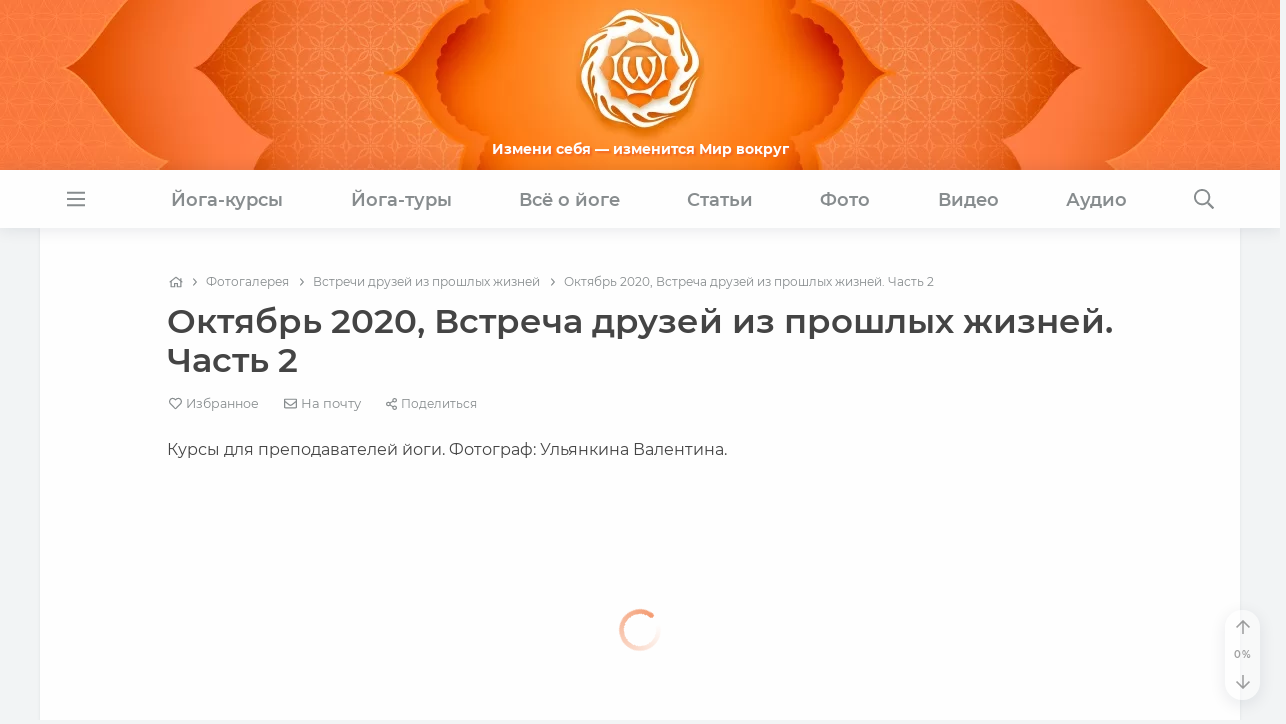

--- FILE ---
content_type: text/html
request_url: https://www.oum.ru/render/cache/menu_ru.html?date=2026-1-19
body_size: 3926
content:
<div class="main-submenu shadow-soft" data-menu="study">
    <div class="post-list-small row mb-0">
          <div class="col-md-6 col-lg-4 post-list-small__item hoverable-container alt">
        <div class="post-list-small__entry clearfix">
                      <div class="post-list-small__img-holder">
              
    <figure class="image ">
      <div class="image-container" style="padding-top:75%">
        <a class="link-skip" href="/study/kursy-prepodavatelej-yogi/">
          <img class="hoverable " data-src="/upload/resize_cache/iblock/641/250_187_1/6410f12fc2bba3be00042a6cda38d0d4.jpg" src="" alt="" />
          <div class="lazy-preloader image-loader"></div>
          
        </a>
      </div>
    </figure>            </div>
                    <div class="post-list-small__body">
            <a class="link-alt" href="/study/kursy-prepodavatelej-yogi/">            <div class="h5 post-list-small__entry-title">Курсы преподавателей йоги</div>
            </a>                          <p>Энергия - первична, материя - вторична.</p>
                      </div>                  
        </div>
      </div>
          <div class="col-md-6 col-lg-4 post-list-small__item hoverable-container alt">
        <div class="post-list-small__entry clearfix">
                      <div class="post-list-small__img-holder">
              
    <figure class="image ">
      <div class="image-container" style="padding-top:75%">
        <a class="link-skip" href="/study/obuchayushchiy-kurs-pogruzhenie-v-pranayamu/">
          <img class="hoverable " data-src="/upload/resize_cache/iblock/9db/d19lw15gvbtt2wrqg2mm19t1vpx2d1jc/250_187_1/pranayama_192.jpg" src="" alt="" />
          <div class="lazy-preloader image-loader"></div>
          
        </a>
      </div>
    </figure>            </div>
                    <div class="post-list-small__body">
            <a class="link-alt" href="/study/obuchayushchiy-kurs-pogruzhenie-v-pranayamu/">            <div class="h5 post-list-small__entry-title">Обучающий курс «Погружение в пранаяму»</div>
            </a>                          <p>Дыхание – мост, объединяющий жизнь и сознание, тело и ум</p>
                      </div>                  
        </div>
      </div>
          <div class="col-md-6 col-lg-4 post-list-small__item hoverable-container alt">
        <div class="post-list-small__entry clearfix">
                      <div class="post-list-small__img-holder">
              
    <figure class="image ">
      <div class="image-container" style="padding-top:75%">
        <a class="link-skip" href="/study/kursy-meditatsii/">
          <img class="hoverable " data-src="/upload/resize_cache/iblock/fb1/250_187_1/ojddsou6g3pjn5izpt3bstn5ekpkrr19.jpg" src="" alt="" />
          <div class="lazy-preloader image-loader"></div>
          
        </a>
      </div>
    </figure>            </div>
                    <div class="post-list-small__body">
            <a class="link-alt" href="/study/kursy-meditatsii/">            <div class="h5 post-list-small__entry-title">Курс медитации</div>
            </a>                          <p>Медитация – путь к осознанной жизни</p>
                      </div>                  
        </div>
      </div>
          <div class="col-md-6 col-lg-4 post-list-small__item hoverable-container alt">
        <div class="post-list-small__entry clearfix">
                      <div class="post-list-small__img-holder">
              
    <figure class="image ">
      <div class="image-container" style="padding-top:75%">
        <a class="link-skip" href="/study/kurs-ayurvedy-nauka-istseleniya/">
          <img class="hoverable " data-src="/upload/resize_cache/iblock/bed/250_187_1/bed22f4ef5ca577ee9872440aead0b29.jpg" src="" alt="" />
          <div class="lazy-preloader image-loader"></div>
          
        </a>
      </div>
    </figure>            </div>
                    <div class="post-list-small__body">
            <a class="link-alt" href="/study/kurs-ayurvedy-nauka-istseleniya/">            <div class="h5 post-list-small__entry-title">Курс аюрведы «Аюрведа плюс йога — путь здравой жизни»</div>
            </a>                      </div>                  
        </div>
      </div>
          <div class="col-md-6 col-lg-4 post-list-small__item hoverable-container alt">
        <div class="post-list-small__entry clearfix">
                      <div class="post-list-small__img-holder">
              
    <figure class="image ">
      <div class="image-container" style="padding-top:75%">
        <a class="link-skip" href="/study/kurs-nutritsiologii-onlayn/">
          <img class="hoverable " data-src="/upload/resize_cache/iblock/3a9/250_187_1/3a9ba3933d474e5062b5551bfccdc7e5.jpg" src="" alt="" />
          <div class="lazy-preloader image-loader"></div>
          
        </a>
      </div>
    </figure>            </div>
                    <div class="post-list-small__body">
            <a class="link-alt" href="/study/kurs-nutritsiologii-onlayn/">            <div class="h5 post-list-small__entry-title">Курс нутрициологии</div>
            </a>                          <p>Узнай всё о питании для здоровой жизни</p>
                      </div>                  
        </div>
      </div>
          <div class="col-md-6 col-lg-4 post-list-small__item hoverable-container alt">
        <div class="post-list-small__entry clearfix">
                      <div class="post-list-small__img-holder">
              
    <figure class="image ">
      <div class="image-container" style="padding-top:75%">
        <a class="link-skip" href="/study/kursy-jyotish/">
          <img class="hoverable " data-src="/upload/resize_cache/iblock/265/4qvbhr0t7wbi8yzatmfufhwj3lfd2ap1/250_187_1/Banner_576kh432.jpg" src="" alt="" />
          <div class="lazy-preloader image-loader"></div>
          
        </a>
      </div>
    </figure>            </div>
                    <div class="post-list-small__body">
            <a class="link-alt" href="/study/kursy-jyotish/">            <div class="h5 post-list-small__entry-title">Курс джйотиш</div>
            </a>                          <p>Джйотиш – ключ к познанию себя</p>
                      </div>                  
        </div>
      </div>
      </div>
  <div class="submenu-all"><a class="link-alt" href="/study/">Все курсы</a></div>  <div class="submenu-close">
    <i class="fal fa-times"></i>
  </div>
</div><div class="main-submenu shadow-soft" data-menu="tours">
  <div class="row m-0">
          <div class="card hoverable-container  col-md-4">
        
    <figure class="image ">
      <div class="image-container" style="padding-top:75%">
        <a class="link-skip" href="/tours/tour-india-bodgaya/">
          <img class="hoverable " data-src="/upload/resize_cache/iblock/a50/346_259_1/a50cf2b0a712ead66055b7ea6a4d5f62.jpg" src="" alt="" />
          <div class="lazy-preloader image-loader"></div>
          
        </a>
      </div>
    </figure>        <div class="card-body">
          <a class="link-alt" href="/tours/tour-india-bodgaya/">            <div class="h5 card-title">Йога-тур в Индию «Практика в местах Будды»</div>
          </a>                            </div>
      </div>
            <div class="card hoverable-container  col-md-4">
        
    <figure class="image ">
      <div class="image-container" style="padding-top:75%">
        <a class="link-skip" href="/tours/panchakarma-tur-v-kerale-indiya/">
          <img class="hoverable " data-src="/upload/resize_cache/iblock/af8/52mt6msj40ck3lkqehpoeptqazmjhdb7/346_259_1/panchakarma-foto-2.jpg" src="" alt="" />
          <div class="lazy-preloader image-loader"></div>
          
        </a>
      </div>
    </figure>        <div class="card-body">
          <a class="link-alt" href="/tours/panchakarma-tur-v-kerale-indiya/">            <div class="h5 card-title">«Панчакарма-тур» в Керале (Индия)</div>
          </a>                            </div>
      </div>
            <div class="card hoverable-container  col-md-4">
        
    <figure class="image ">
      <div class="image-container" style="padding-top:75%">
        <a class="link-skip" href="/tours/tour-india-nepal/">
          <img class="hoverable " data-src="/upload/resize_cache/iblock/c01/346_259_1/c01cb51dd97adf73d2ae4684b242f395.jpg" src="" alt="" />
          <div class="lazy-preloader image-loader"></div>
          
        </a>
      </div>
    </figure>        <div class="card-body">
          <a class="link-alt" href="/tours/tour-india-nepal/">            <div class="h5 card-title">Йога-тур в Индию-Непал 2026</div>
          </a>                            </div>
      </div>
        </div>
  <div class="submenu-all"><a class="link-alt" href="/tours/">Все туры</a></div>  <div class="submenu-close">
    <i class="fal fa-times"></i>
  </div>
</div><div class="main-submenu shadow-soft" data-menu="yoga">
    <div class="post-list-small row mb-0">
          <div class="col-md-6 col-lg-4 post-list-small__item hoverable-container alt">
        <div class="post-list-small__entry clearfix">
                      <div class="post-list-small__img-holder">
              
    <figure class="image ">
      <div class="image-container" style="padding-top:75%">
        <a class="link-skip" href="/yoga/mantry/">
          <img class="hoverable " data-src="/upload/resize_cache/iblock/bde/80_60_1/bdeb38ddfb35298c0f7c4903e817e348.jpg" src="" alt="" />
          <div class="lazy-preloader  lazy-preloader-small image-loader"></div>
          
        </a>
      </div>
    </figure>            </div>
                    <div class="post-list-small__body">
            <a class="link-alt" href="/yoga/mantry/">            <div class="h5 post-list-small__entry-title">Мантры</div>
            </a>                          <p>Значение звуковых вибраций. Мантра ОМ</p>
                      </div>                  
        </div>
      </div>
          <div class="col-md-6 col-lg-4 post-list-small__item hoverable-container alt">
        <div class="post-list-small__entry clearfix">
                      <div class="post-list-small__img-holder">
              
    <figure class="image ">
      <div class="image-container" style="padding-top:75%">
        <a class="link-skip" href="/yoga/osnovy-yogi/">
          <img class="hoverable " data-src="/upload/resize_cache/iblock/928/80_60_1/928f8c9cfeb45e777b3da03df388cdf2.jpg" src="" alt="" />
          <div class="lazy-preloader  lazy-preloader-small image-loader"></div>
          
        </a>
      </div>
    </figure>            </div>
                    <div class="post-list-small__body">
            <a class="link-alt" href="/yoga/osnovy-yogi/">            <div class="h5 post-list-small__entry-title">Основы йоги</div>
            </a>                          <p>Реинкарнация, карма, аскеза, тапас</p>
                      </div>                  
        </div>
      </div>
          <div class="col-md-6 col-lg-4 post-list-small__item hoverable-container alt">
        <div class="post-list-small__entry clearfix">
                      <div class="post-list-small__img-holder">
              
    <figure class="image ">
      <div class="image-container" style="padding-top:75%">
        <a class="link-skip" href="/yoga/asany/">
          <img class="hoverable " data-src="/upload/resize_cache/iblock/ac9/80_60_1/ac99aaf0dd41ae684df62c9315930eef.jpg" src="" alt="" />
          <div class="lazy-preloader  lazy-preloader-small image-loader"></div>
          
        </a>
      </div>
    </figure>            </div>
                    <div class="post-list-small__body">
            <a class="link-alt" href="/yoga/asany/">            <div class="h5 post-list-small__entry-title">Асаны</div>
            </a>                          <p>Практика хатха-йоги для подготовки тела</p>
                      </div>                  
        </div>
      </div>
          <div class="col-md-6 col-lg-4 post-list-small__item hoverable-container alt">
        <div class="post-list-small__entry clearfix">
                      <div class="post-list-small__img-holder">
              
    <figure class="image ">
      <div class="image-container" style="padding-top:75%">
        <a class="link-skip" href="/yoga/pranayama/">
          <img class="hoverable " data-src="/upload/resize_cache/iblock/b3b/80_60_1/b3b1c3c33490db0c6a5f5c5dd6b15dd4.jpg" src="" alt="" />
          <div class="lazy-preloader  lazy-preloader-small image-loader"></div>
          
        </a>
      </div>
    </figure>            </div>
                    <div class="post-list-small__body">
            <a class="link-alt" href="/yoga/pranayama/">            <div class="h5 post-list-small__entry-title">Пранаяма</div>
            </a>                          <p>Дыхание йогов. Прана - жизненная энергия</p>
                      </div>                  
        </div>
      </div>
          <div class="col-md-6 col-lg-4 post-list-small__item hoverable-container alt">
        <div class="post-list-small__entry clearfix">
                      <div class="post-list-small__img-holder">
              
    <figure class="image ">
      <div class="image-container" style="padding-top:75%">
        <a class="link-skip" href="/yoga/meditatsiya/">
          <img class="hoverable " data-src="/upload/resize_cache/iblock/ccd/80_60_1/ccd4093b2406631ac4aa627016809aaa.jpg" src="" alt="" />
          <div class="lazy-preloader  lazy-preloader-small image-loader"></div>
          
        </a>
      </div>
    </figure>            </div>
                    <div class="post-list-small__body">
            <a class="link-alt" href="/yoga/meditatsiya/">            <div class="h5 post-list-small__entry-title">Медитация</div>
            </a>                          <p>Развитие концентрации. Как и для чего медитировать?</p>
                      </div>                  
        </div>
      </div>
          <div class="col-md-6 col-lg-4 post-list-small__item hoverable-container alt">
        <div class="post-list-small__entry clearfix">
                      <div class="post-list-small__img-holder">
              
    <figure class="image ">
      <div class="image-container" style="padding-top:75%">
        <a class="link-skip" href="/encyclopedia/">
          <img class="hoverable " data-src="/upload/resize_cache/iblock/53e/80_60_1/53e796fbac7cf1796d5888fce0fd61d1.jpg" src="" alt="" />
          <div class="lazy-preloader  lazy-preloader-small image-loader"></div>
          
        </a>
      </div>
    </figure>            </div>
                    <div class="post-list-small__body">
            <a class="link-alt" href="/encyclopedia/">            <div class="h5 post-list-small__entry-title">Энциклопедия йоги</div>
            </a>                          <p>Справочник по асанам и мудрам</p>
                      </div>                  
        </div>
      </div>
      </div>
  <div class="submenu-all"><a class="link-alt" href="/yoga/">Все темы</a></div>  <div class="submenu-close">
    <i class="fal fa-times"></i>
  </div>
</div><div class="main-submenu shadow-soft" data-menu="articles">
    <div class="post-list-small row mb-0">
          <div class="col-md-6 col-lg-4 post-list-small__item hoverable-container alt">
        <div class="post-list-small__entry clearfix">
                      <div class="post-list-small__img-holder">
              
    <figure class="image ">
      <div class="image-container" style="padding-top:75%">
        <a class="link-skip" href="/literature/zdorovoe-pitanie-recepty/">
          <img class="hoverable " data-src="/upload/resize_cache/iblock/64d/80_60_1/64d8c4c7c5098138809ed0aff30cc95d.jpg" src="" alt="" />
          <div class="lazy-preloader  lazy-preloader-small image-loader"></div>
          
        </a>
      </div>
    </figure>            </div>
                    <div class="post-list-small__body">
            <a class="link-alt" href="/literature/zdorovoe-pitanie-recepty/">            <div class="h5 post-list-small__entry-title">Здоровое питание. Рецепты</div>
            </a>                          <p>Вегетарианские, веганские и сыроедческие рецепты</p>
                      </div>                  
        </div>
      </div>
          <div class="col-md-6 col-lg-4 post-list-small__item hoverable-container alt">
        <div class="post-list-small__entry clearfix">
                      <div class="post-list-small__img-holder">
              
    <figure class="image ">
      <div class="image-container" style="padding-top:75%">
        <a class="link-skip" href="/literature/alternativnaya-istoriya/">
          <img class="hoverable " data-src="/upload/resize_cache/iblock/021/80_60_1/021e55c3f121a671a23b2a9ea74afef4.jpg" src="" alt="" />
          <div class="lazy-preloader  lazy-preloader-small image-loader"></div>
          
        </a>
      </div>
    </figure>            </div>
                    <div class="post-list-small__body">
            <a class="link-alt" href="/literature/alternativnaya-istoriya/">            <div class="h5 post-list-small__entry-title">Альтернативная история</div>
            </a>                          <p>Обзоры, факты, исследования, откровения</p>
                      </div>                  
        </div>
      </div>
          <div class="col-md-6 col-lg-4 post-list-small__item hoverable-container alt">
        <div class="post-list-small__entry clearfix">
                      <div class="post-list-small__img-holder">
              
    <figure class="image ">
      <div class="image-container" style="padding-top:75%">
        <a class="link-skip" href="/literature/pritchi/">
          <img class="hoverable " data-src="/upload/resize_cache/iblock/f6b/80_60_1/f6bfd39265e12519ed48c17285db7a5a.jpg" src="" alt="" />
          <div class="lazy-preloader  lazy-preloader-small image-loader"></div>
          
        </a>
      </div>
    </figure>            </div>
                    <div class="post-list-small__body">
            <a class="link-alt" href="/literature/pritchi/">            <div class="h5 post-list-small__entry-title">Притчи</div>
            </a>                          <p>Короткие и мудрые рассказы</p>
                      </div>                  
        </div>
      </div>
          <div class="col-md-6 col-lg-4 post-list-small__item hoverable-container alt">
        <div class="post-list-small__entry clearfix">
                      <div class="post-list-small__img-holder">
              
    <figure class="image ">
      <div class="image-container" style="padding-top:75%">
        <a class="link-skip" href="/literature/zdorovje/">
          <img class="hoverable " data-src="/upload/resize_cache/iblock/e87/80_60_1/e87d8f4391f19e0c7bf4b9373ce745f8.jpg" src="" alt="" />
          <div class="lazy-preloader  lazy-preloader-small image-loader"></div>
          
        </a>
      </div>
    </figure>            </div>
                    <div class="post-list-small__body">
            <a class="link-alt" href="/literature/zdorovje/">            <div class="h5 post-list-small__entry-title">Здравый Образ Жизни</div>
            </a>                          <p>Образ жизни, среда, привычки, развитие</p>
                      </div>                  
        </div>
      </div>
          <div class="col-md-6 col-lg-4 post-list-small__item hoverable-container alt">
        <div class="post-list-small__entry clearfix">
                      <div class="post-list-small__img-holder">
              
    <figure class="image ">
      <div class="image-container" style="padding-top:75%">
        <a class="link-skip" href="/literature/buddizm/">
          <img class="hoverable " data-src="/upload/resize_cache/iblock/fa6/80_60_1/fa6bd9ba1947d70ce9506000dbc33cb1.jpg" src="" alt="" />
          <div class="lazy-preloader  lazy-preloader-small image-loader"></div>
          
        </a>
      </div>
    </figure>            </div>
                    <div class="post-list-small__body">
            <a class="link-alt" href="/literature/buddizm/">            <div class="h5 post-list-small__entry-title">Буддизм</div>
            </a>                          <p>Сутры, учение дхармы, мудрость Будды</p>
                      </div>                  
        </div>
      </div>
          <div class="col-md-6 col-lg-4 post-list-small__item hoverable-container alt">
        <div class="post-list-small__entry clearfix">
                      <div class="post-list-small__img-holder">
              
    <figure class="image ">
      <div class="image-container" style="padding-top:75%">
        <a class="link-skip" href="/literature/raznoe/">
          <img class="hoverable " data-src="/upload/resize_cache/iblock/b8e/80_60_1/b8ee93a08d19879ec6698ebf232ceaf8.jpg" src="" alt="" />
          <div class="lazy-preloader  lazy-preloader-small image-loader"></div>
          
        </a>
      </div>
    </figure>            </div>
                    <div class="post-list-small__body">
            <a class="link-alt" href="/literature/raznoe/">            <div class="h5 post-list-small__entry-title">Разное</div>
            </a>                          <p>Экология, общество, наука</p>
                      </div>                  
        </div>
      </div>
      </div>
  <div class="submenu-all"><a class="link-alt" href="/literature/">Все темы</a></div>  <div class="submenu-close">
    <i class="fal fa-times"></i>
  </div>
</div><div class="main-submenu shadow-soft" data-menu="photo">
  <div class="row m-0">
          <div class="card hoverable-container  col-md-4">
        
    <figure class="image ">
      <div class="image-container" style="padding-top:75%">
        <a class="link-skip" href="/photo/211/">
          <img class="hoverable " data-src="/upload/resize_cache/iblock/f2f/ltbxo6qc40keyfsmb3y351xu3ubpwthu/346_259_1/04-I_oga_tury_2024.jpg" src="" alt="" />
          <div class="lazy-preloader image-loader"></div>
          
        </a>
      </div>
    </figure>        <div class="card-body">
          <a class="link-alt" href="/photo/211/">            <div class="h5 card-title">Фото йога-туров</div>
          </a>                            </div>
      </div>
            <div class="card hoverable-container  col-md-4">
        
    <figure class="image ">
      <div class="image-container" style="padding-top:75%">
        <a class="link-skip" href="/photo/397/">
          <img class="hoverable " data-src="/upload/resize_cache/iblock/5d8/poffuzqwgcb32yrrnt636nbuolk6hyty/346_259_1/05-Motivatory_2024.jpg" src="" alt="" />
          <div class="lazy-preloader image-loader"></div>
          
        </a>
      </div>
    </figure>        <div class="card-body">
          <a class="link-alt" href="/photo/397/">            <div class="h5 card-title">Мотиваторы</div>
          </a>                            </div>
      </div>
            <div class="card hoverable-container  col-md-4">
        
    <figure class="image ">
      <div class="image-container" style="padding-top:75%">
        <a class="link-skip" href="/photo/213/">
          <img class="hoverable " data-src="/upload/resize_cache/iblock/5ed/346_259_1/5edf0f1c816cce6d8527c1cb9af4449c.jpg" src="" alt="" />
          <div class="lazy-preloader image-loader"></div>
          
        </a>
      </div>
    </figure>        <div class="card-body">
          <a class="link-alt" href="/photo/213/">            <div class="h5 card-title">Встречи друзей из прошлых жизней</div>
          </a>                            </div>
      </div>
        </div>
  <div class="submenu-all"><a class="link-alt" href="/photo/">Все фотографии</a></div>  <div class="submenu-close">
    <i class="fal fa-times"></i>
  </div>
</div><div class="main-submenu shadow-soft" data-menu="video">
    <div class="post-list-small row mb-0">
          <div class="col-md-6 col-lg-4 post-list-small__item hoverable-container alt">
        <div class="post-list-small__entry clearfix">
                      <div class="post-list-small__img-holder">
              
    <figure class="image ">
      <div class="image-container" style="padding-top:75%">
        <a class="link-skip" href="https://oum.video/categories/hudozhestvennye-filmy" target="_blank">
          <img class="hoverable " data-src="/upload/resize_cache/iblock/af7/80_60_1/af75d861560465636d482d3b29d1b4ad.jpg" src="" alt="" />
          <div class="lazy-preloader  lazy-preloader-small image-loader"></div>
          
        </a>
      </div>
    </figure>            </div>
                    <div class="post-list-small__body">
            <a class="link-alt" href="https://oum.video/categories/hudozhestvennye-filmy" target="_blank">            <div class="h5 post-list-small__entry-title">Художественные фильмы</div>
            </a>                          <p>Подборка фильмов со смыслом</p>
                      </div>                  
        </div>
      </div>
          <div class="col-md-6 col-lg-4 post-list-small__item hoverable-container alt">
        <div class="post-list-small__entry clearfix">
                      <div class="post-list-small__img-holder">
              
    <figure class="image ">
      <div class="image-container" style="padding-top:75%">
        <a class="link-skip" href="https://oum.video/categories/serialy" target="_blank">
          <img class="hoverable " data-src="/upload/resize_cache/iblock/028/80_60_1/0285822225b46219d8e770c0cdf05d1f.jpg" src="" alt="" />
          <div class="lazy-preloader  lazy-preloader-small image-loader"></div>
          
        </a>
      </div>
    </figure>            </div>
                    <div class="post-list-small__body">
            <a class="link-alt" href="https://oum.video/categories/serialy" target="_blank">            <div class="h5 post-list-small__entry-title">Сериалы</div>
            </a>                          <p>Будда, Махадев, Шанидев, Махабхарата, Ашока и другие</p>
                      </div>                  
        </div>
      </div>
          <div class="col-md-6 col-lg-4 post-list-small__item hoverable-container alt">
        <div class="post-list-small__entry clearfix">
                      <div class="post-list-small__img-holder">
              
    <figure class="image ">
      <div class="image-container" style="padding-top:75%">
        <a class="link-skip" href="https://oum.video/categories/hatha-yoga-dlya-nachinayushchih" target="_blank">
          <img class="hoverable " data-src="/upload/resize_cache/iblock/44e/80_60_1/44e1a4888fdd1b4bd1e0d8b4c9d873e7.jpg" src="" alt="" />
          <div class="lazy-preloader  lazy-preloader-small image-loader"></div>
          
        </a>
      </div>
    </figure>            </div>
                    <div class="post-list-small__body">
            <a class="link-alt" href="https://oum.video/categories/hatha-yoga-dlya-nachinayushchih" target="_blank">            <div class="h5 post-list-small__entry-title">Йога для начинающих</div>
            </a>                          <p>Для интересующихся йогой и саморазвитием</p>
                      </div>                  
        </div>
      </div>
          <div class="col-md-6 col-lg-4 post-list-small__item hoverable-container alt">
        <div class="post-list-small__entry clearfix">
                      <div class="post-list-small__img-holder">
              
    <figure class="image ">
      <div class="image-container" style="padding-top:75%">
        <a class="link-skip" href="https://oum.video/categories/dokumentalnye-filmy" target="_blank">
          <img class="hoverable " data-src="/upload/resize_cache/iblock/d20/80_60_1/d20a9c3b63caa40876149edbb5e593cd.jpg" src="" alt="" />
          <div class="lazy-preloader  lazy-preloader-small image-loader"></div>
          
        </a>
      </div>
    </figure>            </div>
                    <div class="post-list-small__body">
            <a class="link-alt" href="https://oum.video/categories/dokumentalnye-filmy" target="_blank">            <div class="h5 post-list-small__entry-title">Документальные фильмы</div>
            </a>                          <p>Альтернативный взгляд на привычные явления</p>
                      </div>                  
        </div>
      </div>
          <div class="col-md-6 col-lg-4 post-list-small__item hoverable-container alt">
        <div class="post-list-small__entry clearfix">
                      <div class="post-list-small__img-holder">
              
    <figure class="image ">
      <div class="image-container" style="padding-top:75%">
        <a class="link-skip" href="https://oum.video/categories/andrey-verba" target="_blank">
          <img class="hoverable " data-src="/upload/resize_cache/iblock/c33/80_60_1/c33a13a26333cbb6dd94ab5e97c4bee0.jpg" src="" alt="" />
          <div class="lazy-preloader  lazy-preloader-small image-loader"></div>
          
        </a>
      </div>
    </figure>            </div>
                    <div class="post-list-small__body">
            <a class="link-alt" href="https://oum.video/categories/andrey-verba" target="_blank">            <div class="h5 post-list-small__entry-title">Лекции Андрея Верба</div>
            </a>                          <p>Беседы о йоге и жизни</p>
                      </div>                  
        </div>
      </div>
          <div class="col-md-6 col-lg-4 post-list-small__item hoverable-container alt">
        <div class="post-list-small__entry clearfix">
                      <div class="post-list-small__img-holder">
              
    <figure class="image ">
      <div class="image-container" style="padding-top:75%">
        <a class="link-skip" href="https://oum.video/categories/praktiki-yogi" target="_blank">
          <img class="hoverable " data-src="/upload/resize_cache/iblock/ac5/80_60_1/ac578e7cd0526262bededa7f4d4e4dac.jpg" src="" alt="" />
          <div class="lazy-preloader  lazy-preloader-small image-loader"></div>
          
        </a>
      </div>
    </figure>            </div>
                    <div class="post-list-small__body">
            <a class="link-alt" href="https://oum.video/categories/praktiki-yogi" target="_blank">            <div class="h5 post-list-small__entry-title">Практики йоги</div>
            </a>                          <p>Общие и специальные комплексы для самостоятельных занятий</p>
                      </div>                  
        </div>
      </div>
          <div class="col-md-6 col-lg-4 post-list-small__item hoverable-container alt">
        <div class="post-list-small__entry clearfix">
                      <div class="post-list-small__img-holder">
              
    <figure class="image ">
      <div class="image-container" style="padding-top:75%">
        <a class="link-skip" href="https://oum.video/categories/club-oumru" target="_blank">
          <img class="hoverable " data-src="/upload/resize_cache/iblock/116/80_60_1/116fd3dde48ed14fe53d439aa7df0711.jpg" src="" alt="" />
          <div class="lazy-preloader  lazy-preloader-small image-loader"></div>
          
        </a>
      </div>
    </figure>            </div>
                    <div class="post-list-small__body">
            <a class="link-alt" href="https://oum.video/categories/club-oumru" target="_blank">            <div class="h5 post-list-small__entry-title">Фильмы клуба</div>
            </a>                          <p>Погружение в Тишину, йога-лагерь Аура, встречи, курсы, места силы</p>
                      </div>                  
        </div>
      </div>
      </div>
  <div class="submenu-all"><a class="link-alt" href="https://oum.video">Все видео</a></div>  <div class="submenu-close">
    <i class="fal fa-times"></i>
  </div>
</div><div class="main-submenu shadow-soft" data-menu="audio">
  <div class="row m-0">
          <div class="card hoverable-container  col-md-4">
        
    <figure class="image ">
      <div class="image-container" style="padding-top:75%">
        <a class="link-skip" href="/audio/mantry/">
          <img class="hoverable " data-src="/upload/resize_cache/iblock/50d/346_259_1/50d7cae4ff9f4f968468e4bd1ea20ef6.jpg" src="" alt="" />
          <div class="lazy-preloader image-loader"></div>
          
        </a>
      </div>
    </figure>        <div class="card-body">
          <a class="link-alt" href="/audio/mantry/">            <div class="h5 card-title">Мантры</div>
          </a>                            </div>
      </div>
            <div class="card hoverable-container  col-md-4">
        
    <figure class="image ">
      <div class="image-container" style="padding-top:75%">
        <a class="link-skip" href="/audio/muzyka-dlya-meditatsii/">
          <img class="hoverable " data-src="/upload/resize_cache/iblock/ecc/346_259_1/eccf4d485ce8557bf3cda98bd4f418f2.jpg" src="" alt="" />
          <div class="lazy-preloader image-loader"></div>
          
        </a>
      </div>
    </figure>        <div class="card-body">
          <a class="link-alt" href="/audio/muzyka-dlya-meditatsii/">            <div class="h5 card-title">Музыка для медитации</div>
          </a>                            </div>
      </div>
            <div class="card hoverable-container  col-md-4">
        
    <figure class="image ">
      <div class="image-container" style="padding-top:75%">
        <a class="link-skip" href="/audio/muzyka-dlya-zanyatiya-yogoy/">
          <img class="hoverable " data-src="/upload/resize_cache/iblock/3dd/346_259_1/3dd2e6ae80ca7b53d309b6185def223f.jpg" src="" alt="" />
          <div class="lazy-preloader image-loader"></div>
          
        </a>
      </div>
    </figure>        <div class="card-body">
          <a class="link-alt" href="/audio/muzyka-dlya-zanyatiya-yogoy/">            <div class="h5 card-title">Музыка для йоги</div>
          </a>                            </div>
      </div>
        </div>
  <div class="submenu-all"><a class="link-alt" href="/audio/">Все альбомы</a></div>  <div class="submenu-close">
    <i class="fal fa-times"></i>
  </div>
</div>

--- FILE ---
content_type: application/javascript
request_url: https://www.oum.ru/render/js/fa.bundle.js?v39
body_size: 40996
content:
/* 5.6.3 */
!function(){"use strict";function r(t,e){for(var a=0;a<e.length;a++){var n=e[a];n.enumerable=n.enumerable||!1,n.configurable=!0,"value"in n&&(n.writable=!0),Object.defineProperty(t,n.key,n)}}function q(r){for(var t=1;t<arguments.length;t++){var i=null!=arguments[t]?arguments[t]:{},e=Object.keys(i);"function"==typeof Object.getOwnPropertySymbols&&(e=e.concat(Object.getOwnPropertySymbols(i).filter(function(t){return Object.getOwnPropertyDescriptor(i,t).enumerable}))),e.forEach(function(t){var e,a,n;e=r,n=i[a=t],a in e?Object.defineProperty(e,a,{value:n,enumerable:!0,configurable:!0,writable:!0}):e[a]=n})}return r}function o(t,e){return function(t){if(Array.isArray(t))return t}(t)||function(t,e){var a=[],n=!0,r=!1,i=void 0;try{for(var o,s=t[Symbol.iterator]();!(n=(o=s.next()).done)&&(a.push(o.value),!e||a.length!==e);n=!0);}catch(t){r=!0,i=t}finally{try{n||null==s.return||s.return()}finally{if(r)throw i}}return a}(t,e)||function(){throw new TypeError("Invalid attempt to destructure non-iterable instance")}()}function m(t){return function(t){if(Array.isArray(t)){for(var e=0,a=new Array(t.length);e<t.length;e++)a[e]=t[e];return a}}(t)||function(t){if(Symbol.iterator in Object(t)||"[object Arguments]"===Object.prototype.toString.call(t))return Array.from(t)}(t)||function(){throw new TypeError("Invalid attempt to spread non-iterable instance")}()}var t=function(){},e={},a={},n=null,i={mark:t,measure:t};try{"undefined"!=typeof window&&(e=window),"undefined"!=typeof document&&(a=document),"undefined"!=typeof MutationObserver&&(n=MutationObserver),"undefined"!=typeof performance&&(i=performance)}catch(t){}var s=(e.navigator||{}).userAgent,c=void 0===s?"":s,d=e,g=a,l=n,f=i,u=!!d.document,h=!!g.documentElement&&!!g.head&&"function"==typeof g.addEventListener&&"function"==typeof g.createElement,k=~c.indexOf("MSIE")||~c.indexOf("Trident/"),p="___FONT_AWESOME___",C=16,v="fa",b="svg-inline--fa",U="data-fa-i2svg",y="data-fa-pseudo-element",w="data-prefix",x="data-icon",A="fontawesome-i2svg",N=["HTML","HEAD","STYLE","SCRIPT"],z=function(){try{return!0}catch(t){return!1}}(),M=[1,2,3,4,5,6,7,8,9,10],O=M.concat([11,12,13,14,15,16,17,18,19,20]),S=["class","data-prefix","data-icon","data-fa-transform","data-fa-mask"],E=["xs","sm","lg","fw","ul","li","border","pull-left","pull-right","spin","pulse","rotate-90","rotate-180","rotate-270","flip-horizontal","flip-vertical","stack","stack-1x","stack-2x","inverse","layers","layers-text","layers-counter"].concat(M.map(function(t){return"".concat(t,"x")})).concat(O.map(function(t){return"w-".concat(t)})),L=d.FontAwesomeConfig||{};if(g&&"function"==typeof g.querySelector){[["data-family-prefix","familyPrefix"],["data-replacement-class","replacementClass"],["data-auto-replace-svg","autoReplaceSvg"],["data-auto-add-css","autoAddCss"],["data-auto-a11y","autoA11y"],["data-search-pseudo-elements","searchPseudoElements"],["data-observe-mutations","observeMutations"],["data-keep-original-source","keepOriginalSource"],["data-measure-performance","measurePerformance"],["data-show-missing-icons","showMissingIcons"]].forEach(function(t){var e,a=o(t,2),n=a[0],r=a[1],i=""===(e=function(t){var e=g.querySelector("script["+t+"]");if(e)return e.getAttribute(t)}(n))||"false"!==e&&("true"===e||e);null!=i&&(L[r]=i)})}var P=q({familyPrefix:v,replacementClass:b,autoReplaceSvg:!0,autoAddCss:!0,autoA11y:!0,searchPseudoElements:!1,observeMutations:!0,keepOriginalSource:!0,measurePerformance:!1,showMissingIcons:!0},L);P.autoReplaceSvg||(P.observeMutations=!1);var V=q({},P);d.FontAwesomeConfig=V;var j=d||{};j[p]||(j[p]={}),j[p].styles||(j[p].styles={}),j[p].hooks||(j[p].hooks={}),j[p].shims||(j[p].shims=[]);var R=j[p],T=[],H=!1;function I(t){h&&(H?setTimeout(t,0):T.push(t))}h&&((H=(g.documentElement.doScroll?/^loaded|^c/:/^loaded|^i|^c/).test(g.readyState))||g.addEventListener("DOMContentLoaded",function t(){g.removeEventListener("DOMContentLoaded",t),H=1,T.map(function(t){return t()})}));var F=C,D={size:16,x:0,y:0,rotate:0,flipX:!1,flipY:!1};function Y(t){if(t&&h){var e=g.createElement("style");e.setAttribute("type","text/css"),e.innerHTML=t;for(var a=g.head.childNodes,n=null,r=a.length-1;-1<r;r--){var i=a[r],o=(i.tagName||"").toUpperCase();-1<["STYLE","LINK"].indexOf(o)&&(n=i)}return g.head.insertBefore(e,n),t}}var _="0123456789abcdefghijklmnopqrstuvwxyzABCDEFGHIJKLMNOPQRSTUVWXYZ";function K(){for(var t=12,e="";0<t--;)e+=_[62*Math.random()|0];return e}function B(t){for(var e=[],a=(t||[]).length>>>0;a--;)e[a]=t[a];return e}function W(t){return t.classList?B(t.classList):(t.getAttribute("class")||"").split(" ").filter(function(t){return t})}function X(t,e){var a,n=e.split("-"),r=n[0],i=n.slice(1).join("-");return r!==t||""===i||(a=i,~E.indexOf(a))?null:i}function G(t){return"".concat(t).replace(/&/g,"&amp;").replace(/"/g,"&quot;").replace(/'/g,"&#39;").replace(/</g,"&lt;").replace(/>/g,"&gt;")}function J(a){return Object.keys(a||{}).reduce(function(t,e){return t+"".concat(e,": ").concat(a[e],";")},"")}function Q(t){return t.size!==D.size||t.x!==D.x||t.y!==D.y||t.rotate!==D.rotate||t.flipX||t.flipY}function Z(t){var e=t.transform,a=t.containerWidth,n=t.iconWidth,r={transform:"translate(".concat(a/2," 256)")},i="translate(".concat(32*e.x,", ").concat(32*e.y,") "),o="scale(".concat(e.size/16*(e.flipX?-1:1),", ").concat(e.size/16*(e.flipY?-1:1),") "),s="rotate(".concat(e.rotate," 0 0)");return{outer:r,inner:{transform:"".concat(i," ").concat(o," ").concat(s)},path:{transform:"translate(".concat(n/2*-1," -256)")}}}var $={x:0,y:0,width:"100%",height:"100%"};function tt(t){var e=t.icons,a=e.main,n=e.mask,r=t.prefix,i=t.iconName,o=t.transform,s=t.symbol,c=t.title,l=t.extra,f=t.watchable,u=void 0!==f&&f,m=n.found?n:a,d=m.width,g=m.height,h="fa-w-".concat(Math.ceil(d/g*16)),p=[V.replacementClass,i?"".concat(V.familyPrefix,"-").concat(i):"",h].filter(function(t){return-1===l.classes.indexOf(t)}).concat(l.classes).join(" "),v={children:[],attributes:q({},l.attributes,{"data-prefix":r,"data-icon":i,class:p,role:"img",xmlns:"http://www.w3.org/2000/svg",viewBox:"0 0 ".concat(d," ").concat(g)})};u&&(v.attributes[U]=""),c&&v.children.push({tag:"title",attributes:{id:v.attributes["aria-labelledby"]||"title-".concat(K())},children:[c]});var b,y,w,x,k,C,A,N,z,M,O,S,E,L,P,j,R,T,H,I,F,D,Y,_=q({},v,{prefix:r,iconName:i,main:a,mask:n,transform:o,symbol:s,styles:l.styles}),B=n.found&&a.found?(y=(b=_).children,w=b.attributes,x=b.main,k=b.mask,C=b.transform,A=x.width,N=x.icon,z=k.width,M=k.icon,O=Z({transform:C,containerWidth:z,iconWidth:A}),S={tag:"rect",attributes:q({},$,{fill:"white"})},E={tag:"g",attributes:q({},O.inner),children:[{tag:"path",attributes:q({},N.attributes,O.path,{fill:"black"})}]},L={tag:"g",attributes:q({},O.outer),children:[E]},P="mask-".concat(K()),j="clip-".concat(K()),R={tag:"defs",children:[{tag:"clipPath",attributes:{id:j},children:[M]},{tag:"mask",attributes:q({},$,{id:P,maskUnits:"userSpaceOnUse",maskContentUnits:"userSpaceOnUse"}),children:[S,L]}]},y.push(R,{tag:"rect",attributes:q({fill:"currentColor","clip-path":"url(#".concat(j,")"),mask:"url(#".concat(P,")")},$)}),{children:y,attributes:w}):function(t){var e=t.children,a=t.attributes,n=t.main,r=t.transform,i=J(t.styles);if(0<i.length&&(a.style=i),Q(r)){var o=Z({transform:r,containerWidth:n.width,iconWidth:n.width});e.push({tag:"g",attributes:q({},o.outer),children:[{tag:"g",attributes:q({},o.inner),children:[{tag:n.icon.tag,children:n.icon.children,attributes:q({},n.icon.attributes,o.path)}]}]})}else e.push(n.icon);return{children:e,attributes:a}}(_),W=B.children,X=B.attributes;return _.children=W,_.attributes=X,s?(H=(T=_).prefix,I=T.iconName,F=T.children,D=T.attributes,Y=T.symbol,[{tag:"svg",attributes:{style:"display: none;"},children:[{tag:"symbol",attributes:q({},D,{id:!0===Y?"".concat(H,"-").concat(V.familyPrefix,"-").concat(I):Y}),children:F}]}]):function(t){var e=t.children,a=t.main,n=t.mask,r=t.attributes,i=t.styles,o=t.transform;if(Q(o)&&a.found&&!n.found){var s=a.width/a.height/2,c=.5;r.style=J(q({},i,{"transform-origin":"".concat(s+o.x/16,"em ").concat(c+o.y/16,"em")}))}return[{tag:"svg",attributes:r,children:e}]}(_)}function et(t){var e=t.content,a=t.width,n=t.height,r=t.transform,i=t.title,o=t.extra,s=t.watchable,c=void 0!==s&&s,l=q({},o.attributes,i?{title:i}:{},{class:o.classes.join(" ")});c&&(l[U]="");var f,u,m,d,g,h,p,v,b,y=q({},o.styles);Q(r)&&(y.transform=(u=(f={transform:r,startCentered:!0,width:a,height:n}).transform,m=f.width,d=void 0===m?C:m,g=f.height,h=void 0===g?C:g,p=f.startCentered,b="",b+=(v=void 0!==p&&p)&&k?"translate(".concat(u.x/F-d/2,"em, ").concat(u.y/F-h/2,"em) "):v?"translate(calc(-50% + ".concat(u.x/F,"em), calc(-50% + ").concat(u.y/F,"em)) "):"translate(".concat(u.x/F,"em, ").concat(u.y/F,"em) "),b+="scale(".concat(u.size/F*(u.flipX?-1:1),", ").concat(u.size/F*(u.flipY?-1:1),") "),b+="rotate(".concat(u.rotate,"deg) ")),y["-webkit-transform"]=y.transform);var w=J(y);0<w.length&&(l.style=w);var x=[];return x.push({tag:"span",attributes:l,children:[e]}),i&&x.push({tag:"span",attributes:{class:"sr-only"},children:[i]}),x}var at=function(){},nt=V.measurePerformance&&f&&f.mark&&f.measure?f:{mark:at,measure:at},rt='FA "5.6.3"',it=function(t){nt.mark("".concat(rt," ").concat(t," ends")),nt.measure("".concat(rt," ").concat(t),"".concat(rt," ").concat(t," begins"),"".concat(rt," ").concat(t," ends"))},ot={begin:function(t){return nt.mark("".concat(rt," ").concat(t," begins")),function(){return it(t)}},end:it},st=function(t,e,a,n){var r,i,o,s,c,l=Object.keys(t),f=l.length,u=void 0!==n?(s=e,c=n,function(t,e,a,n){return s.call(c,t,e,a,n)}):e;for(o=void 0===a?(r=1,t[l[0]]):(r=0,a);r<f;r++)o=u(o,t[i=l[r]],i,t);return o},ct=R.styles,lt=R.shims,ft={},ut={},mt={},dt=function(){var t=function(n){return st(ct,function(t,e,a){return t[a]=st(e,n,{}),t},{})};ft=t(function(t,e,a){return t[e[3]]=a,t}),ut=t(function(e,t,a){var n=t[2];return e[a]=a,n.forEach(function(t){e[t]=a}),e});var i="far"in ct;mt=st(lt,function(t,e){var a=e[0],n=e[1],r=e[2];return"far"!==n||i||(n="fas"),t[a]={prefix:n,iconName:r},t},{})};function gt(t,e){return ft[t][e]}dt();var ht=R.styles,pt=function(){return{prefix:null,iconName:null,rest:[]}};function vt(t){return t.reduce(function(t,e){var a=X(V.familyPrefix,e);if(ht[e])t.prefix=e;else if(a){var n="fa"===t.prefix?mt[a]||{prefix:null,iconName:null}:{};t.iconName=n.iconName||a,t.prefix=n.prefix||t.prefix}else e!==V.replacementClass&&0!==e.indexOf("fa-w-")&&t.rest.push(e);return t},pt())}function bt(t,e,a){if(t&&t[e]&&t[e][a])return{prefix:e,iconName:a,icon:t[e][a]}}function yt(t){var a,e=t.tag,n=t.attributes,r=void 0===n?{}:n,i=t.children,o=void 0===i?[]:i;return"string"==typeof t?G(t):"<".concat(e," ").concat((a=r,Object.keys(a||{}).reduce(function(t,e){return t+"".concat(e,'="').concat(G(a[e]),'" ')},"").trim()),">").concat(o.map(yt).join(""),"</").concat(e,">")}var wt=function(){};function xt(t){return"string"==typeof(t.getAttribute?t.getAttribute(U):null)}var kt={replace:function(t){var e=t[0],a=t[1].map(function(t){return yt(t)}).join("\n");if(e.parentNode&&e.outerHTML)e.outerHTML=a+(V.keepOriginalSource&&"svg"!==e.tagName.toLowerCase()?"\x3c!-- ".concat(e.outerHTML," --\x3e"):"");else if(e.parentNode){var n=document.createElement("span");e.parentNode.replaceChild(n,e),n.outerHTML=a}},nest:function(t){var e=t[0],a=t[1];if(~W(e).indexOf(V.replacementClass))return kt.replace(t);var n=new RegExp("".concat(V.familyPrefix,"-.*"));delete a[0].attributes.style;var r=a[0].attributes.class.split(" ").reduce(function(t,e){return e===V.replacementClass||e.match(n)?t.toSvg.push(e):t.toNode.push(e),t},{toNode:[],toSvg:[]});a[0].attributes.class=r.toSvg.join(" ");var i=a.map(function(t){return yt(t)}).join("\n");e.setAttribute("class",r.toNode.join(" ")),e.setAttribute(U,""),e.innerHTML=i}};function Ct(a,t){var n="function"==typeof t?t:wt;0===a.length?n():(d.requestAnimationFrame||function(t){return t()})(function(){var t=!0===V.autoReplaceSvg?kt.replace:kt[V.autoReplaceSvg]||kt.replace,e=ot.begin("mutate");a.map(t),e(),n()})}var At=!1;var Nt=null;function zt(t){if(l&&V.observeMutations){var r=t.treeCallback,i=t.nodeCallback,o=t.pseudoElementsCallback,e=t.observeMutationsRoot,a=void 0===e?g.body:e;Nt=new l(function(t){At||B(t).forEach(function(t){if("childList"===t.type&&0<t.addedNodes.length&&!xt(t.addedNodes[0])&&(V.searchPseudoElements&&o(t.target),r(t.target)),"attributes"===t.type&&t.target.parentNode&&V.searchPseudoElements&&o(t.target.parentNode),"attributes"===t.type&&xt(t.target)&&~S.indexOf(t.attributeName))if("class"===t.attributeName){var e=vt(W(t.target)),a=e.prefix,n=e.iconName;a&&t.target.setAttribute("data-prefix",a),n&&t.target.setAttribute("data-icon",n)}else i(t.target)})}),h&&Nt.observe(a,{childList:!0,attributes:!0,characterData:!0,subtree:!0})}}function Mt(t){for(var e="",a=0;a<t.length;a++){e+=("000"+t.charCodeAt(a).toString(16)).slice(-4)}return e}function Ot(t){var e,a,n=t.getAttribute("data-prefix"),r=t.getAttribute("data-icon"),i=void 0!==t.innerText?t.innerText.trim():"",o=vt(W(t));return n&&r&&(o.prefix=n,o.iconName=r),o.prefix&&1<i.length?o.iconName=(e=o.prefix,a=t.innerText,ut[e][a]):o.prefix&&1===i.length&&(o.iconName=gt(o.prefix,Mt(t.innerText))),o}var St=function(t){var e={size:16,x:0,y:0,flipX:!1,flipY:!1,rotate:0};return t?t.toLowerCase().split(" ").reduce(function(t,e){var a=e.toLowerCase().split("-"),n=a[0],r=a.slice(1).join("-");if(n&&"h"===r)return t.flipX=!0,t;if(n&&"v"===r)return t.flipY=!0,t;if(r=parseFloat(r),isNaN(r))return t;switch(n){case"grow":t.size=t.size+r;break;case"shrink":t.size=t.size-r;break;case"left":t.x=t.x-r;break;case"right":t.x=t.x+r;break;case"up":t.y=t.y-r;break;case"down":t.y=t.y+r;break;case"rotate":t.rotate=t.rotate+r}return t},e):e};var Et={iconName:null,title:null,prefix:null,transform:D,symbol:!1,mask:null,extra:{classes:[],styles:{},attributes:{}}};function Lt(t){var e,a,n,r,i,o,s,c=Ot(t),l=c.iconName,f=c.prefix,u=c.rest,m=(e=t.getAttribute("style"),a=[],e&&(a=e.split(";").reduce(function(t,e){var a=e.split(":"),n=a[0],r=a.slice(1);return n&&0<r.length&&(t[n]=r.join(":").trim()),t},{})),a),d=St(t.getAttribute("data-fa-transform")),g=null!==(n=t.getAttribute("data-fa-symbol"))&&(""===n||n),h=(i=B((r=t).attributes).reduce(function(t,e){return"class"!==t.name&&"style"!==t.name&&(t[e.name]=e.value),t},{}),o=r.getAttribute("title"),V.autoA11y&&(o?i["aria-labelledby"]="".concat(V.replacementClass,"-title-").concat(K()):i["aria-hidden"]="true"),i),p=(s=t.getAttribute("data-fa-mask"))?vt(s.split(" ").map(function(t){return t.trim()})):pt();return{iconName:l,title:t.getAttribute("title"),prefix:f,transform:d,symbol:g,mask:p,extra:{classes:u,styles:m,attributes:h}}}function Pt(t){this.name="MissingIcon",this.message=t||"Icon unavailable",this.stack=(new Error).stack}(Pt.prototype=Object.create(Error.prototype)).constructor=Pt;var jt={fill:"currentColor"},Rt={attributeType:"XML",repeatCount:"indefinite",dur:"2s"},Tt={tag:"path",attributes:q({},jt,{d:"M156.5,447.7l-12.6,29.5c-18.7-9.5-35.9-21.2-51.5-34.9l22.7-22.7C127.6,430.5,141.5,440,156.5,447.7z M40.6,272H8.5 c1.4,21.2,5.4,41.7,11.7,61.1L50,321.2C45.1,305.5,41.8,289,40.6,272z M40.6,240c1.4-18.8,5.2-37,11.1-54.1l-29.5-12.6 C14.7,194.3,10,216.7,8.5,240H40.6z M64.3,156.5c7.8-14.9,17.2-28.8,28.1-41.5L69.7,92.3c-13.7,15.6-25.5,32.8-34.9,51.5 L64.3,156.5z M397,419.6c-13.9,12-29.4,22.3-46.1,30.4l11.9,29.8c20.7-9.9,39.8-22.6,56.9-37.6L397,419.6z M115,92.4 c13.9-12,29.4-22.3,46.1-30.4l-11.9-29.8c-20.7,9.9-39.8,22.6-56.8,37.6L115,92.4z M447.7,355.5c-7.8,14.9-17.2,28.8-28.1,41.5 l22.7,22.7c13.7-15.6,25.5-32.9,34.9-51.5L447.7,355.5z M471.4,272c-1.4,18.8-5.2,37-11.1,54.1l29.5,12.6 c7.5-21.1,12.2-43.5,13.6-66.8H471.4z M321.2,462c-15.7,5-32.2,8.2-49.2,9.4v32.1c21.2-1.4,41.7-5.4,61.1-11.7L321.2,462z M240,471.4c-18.8-1.4-37-5.2-54.1-11.1l-12.6,29.5c21.1,7.5,43.5,12.2,66.8,13.6V471.4z M462,190.8c5,15.7,8.2,32.2,9.4,49.2h32.1 c-1.4-21.2-5.4-41.7-11.7-61.1L462,190.8z M92.4,397c-12-13.9-22.3-29.4-30.4-46.1l-29.8,11.9c9.9,20.7,22.6,39.8,37.6,56.9 L92.4,397z M272,40.6c18.8,1.4,36.9,5.2,54.1,11.1l12.6-29.5C317.7,14.7,295.3,10,272,8.5V40.6z M190.8,50 c15.7-5,32.2-8.2,49.2-9.4V8.5c-21.2,1.4-41.7,5.4-61.1,11.7L190.8,50z M442.3,92.3L419.6,115c12,13.9,22.3,29.4,30.5,46.1 l29.8-11.9C470,128.5,457.3,109.4,442.3,92.3z M397,92.4l22.7-22.7c-15.6-13.7-32.8-25.5-51.5-34.9l-12.6,29.5 C370.4,72.1,384.4,81.5,397,92.4z"})},Ht=q({},Rt,{attributeName:"opacity"}),It={tag:"g",children:[Tt,{tag:"circle",attributes:q({},jt,{cx:"256",cy:"364",r:"28"}),children:[{tag:"animate",attributes:q({},Rt,{attributeName:"r",values:"28;14;28;28;14;28;"})},{tag:"animate",attributes:q({},Ht,{values:"1;0;1;1;0;1;"})}]},{tag:"path",attributes:q({},jt,{opacity:"1",d:"M263.7,312h-16c-6.6,0-12-5.4-12-12c0-71,77.4-63.9,77.4-107.8c0-20-17.8-40.2-57.4-40.2c-29.1,0-44.3,9.6-59.2,28.7 c-3.9,5-11.1,6-16.2,2.4l-13.1-9.2c-5.6-3.9-6.9-11.8-2.6-17.2c21.2-27.2,46.4-44.7,91.2-44.7c52.3,0,97.4,29.8,97.4,80.2 c0,67.6-77.4,63.5-77.4,107.8C275.7,306.6,270.3,312,263.7,312z"}),children:[{tag:"animate",attributes:q({},Ht,{values:"1;0;0;0;0;1;"})}]},{tag:"path",attributes:q({},jt,{opacity:"0",d:"M232.5,134.5l7,168c0.3,6.4,5.6,11.5,12,11.5h9c6.4,0,11.7-5.1,12-11.5l7-168c0.3-6.8-5.2-12.5-12-12.5h-23 C237.7,122,232.2,127.7,232.5,134.5z"}),children:[{tag:"animate",attributes:q({},Ht,{values:"0;0;1;1;0;0;"})}]}]},Ft=R.styles,Dt="fa-layers-text",Yt=/Font Awesome 5 (Solid|Regular|Light|Brands|Free|Pro)/,_t={Solid:"fas",Regular:"far",Light:"fal",Brands:"fab"},Bt={900:"fas",400:"far",300:"fal"};function Wt(t,e){var a={found:!1,width:512,height:512,icon:It};if(t&&e&&Ft[e]&&Ft[e][t]){var n=Ft[e][t];a={found:!0,width:n[0],height:n[1],icon:{tag:"path",attributes:{fill:"currentColor",d:n.slice(4)[0]}}}}else if(t&&e&&!V.showMissingIcons)throw new Pt("Icon is missing for prefix ".concat(e," with icon name ").concat(t));return a}function Xt(t){var e,a,n,r,i,o,s,c,l,f=Lt(t);return~f.extra.classes.indexOf(Dt)?function(t,e){var a=e.title,n=e.transform,r=e.extra,i=null,o=null;if(k){var s=parseInt(getComputedStyle(t).fontSize,10),c=t.getBoundingClientRect();i=c.width/s,o=c.height/s}return V.autoA11y&&!a&&(r.attributes["aria-hidden"]="true"),[t,et({content:t.innerHTML,width:i,height:o,transform:n,title:a,extra:r,watchable:!0})]}(t,f):(e=t,n=(a=f).iconName,r=a.title,i=a.prefix,o=a.transform,s=a.symbol,c=a.mask,l=a.extra,[e,tt({icons:{main:Wt(n,i),mask:Wt(c.iconName,c.prefix)},prefix:i,iconName:n,transform:o,symbol:s,mask:c,title:r,extra:l,watchable:!0})])}function qt(t){if(h){var e=ot.begin("searchPseudoElements");At=!0,function(){B(t.querySelectorAll("*")).filter(function(t){return!(t.parentNode===document.head||~N.indexOf(t.tagName.toUpperCase())||t.getAttribute(y)||t.parentNode&&"svg"===t.parentNode.tagName)}).forEach(function(u){[":before",":after"].forEach(function(e){var t=B(u.children).filter(function(t){return t.getAttribute(y)===e})[0],a=d.getComputedStyle(u,e),n=a.getPropertyValue("font-family").match(Yt),r=a.getPropertyValue("font-weight");if(t&&!n)u.removeChild(t);else if(n){var i=a.getPropertyValue("content"),o=~["Light","Regular","Solid","Brands"].indexOf(n[1])?_t[n[1]]:Bt[r],s=gt(o,Mt(3===i.length?i.substr(1,1):i));if(!t||t.getAttribute(w)!==o||t.getAttribute(x)!==s){t&&u.removeChild(t);var c=Et.extra;c.attributes[y]=e;var l=tt(q({},Et,{icons:{main:Wt(s,o),mask:pt()},prefix:o,iconName:s,extra:c,watchable:!0})),f=g.createElement("svg");":before"===e?u.insertBefore(f,u.firstChild):u.appendChild(f),f.outerHTML=l.map(function(t){return yt(t)}).join("\n")}}})})}(),At=!1,e()}}function Ut(t){var e=1<arguments.length&&void 0!==arguments[1]?arguments[1]:null;if(h){var a=g.documentElement.classList,n=function(t){return a.add("".concat(A,"-").concat(t))},r=function(t){return a.remove("".concat(A,"-").concat(t))},i=Object.keys(Ft),o=[".".concat(Dt,":not([").concat(U,"])")].concat(i.map(function(t){return".".concat(t,":not([").concat(U,"])")})).join(", ");if(0!==o.length){var s=B(t.querySelectorAll(o));if(0<s.length){n("pending"),r("complete");var c=ot.begin("onTree"),l=s.reduce(function(t,e){try{var a=Xt(e);a&&t.push(a)}catch(t){z||t instanceof Pt&&console.error(t)}return t},[]);c(),Ct(l,function(){n("active"),n("complete"),r("pending"),"function"==typeof e&&e()})}}}}function Vt(t){var e=1<arguments.length&&void 0!==arguments[1]?arguments[1]:null,a=Xt(t);a&&Ct([a],e)}var Kt="svg:not(:root).svg-inline--fa{overflow:visible}.svg-inline--fa{display:inline-block;font-size:inherit;height:1em;overflow:visible;vertical-align:-.125em}.svg-inline--fa.fa-lg{vertical-align:-.225em}.svg-inline--fa.fa-w-1{width:.0625em}.svg-inline--fa.fa-w-2{width:.125em}.svg-inline--fa.fa-w-3{width:.1875em}.svg-inline--fa.fa-w-4{width:.25em}.svg-inline--fa.fa-w-5{width:.3125em}.svg-inline--fa.fa-w-6{width:.375em}.svg-inline--fa.fa-w-7{width:.4375em}.svg-inline--fa.fa-w-8{width:.5em}.svg-inline--fa.fa-w-9{width:.5625em}.svg-inline--fa.fa-w-10{width:.625em}.svg-inline--fa.fa-w-11{width:.6875em}.svg-inline--fa.fa-w-12{width:.75em}.svg-inline--fa.fa-w-13{width:.8125em}.svg-inline--fa.fa-w-14{width:.875em}.svg-inline--fa.fa-w-15{width:.9375em}.svg-inline--fa.fa-w-16{width:1em}.svg-inline--fa.fa-w-17{width:1.0625em}.svg-inline--fa.fa-w-18{width:1.125em}.svg-inline--fa.fa-w-19{width:1.1875em}.svg-inline--fa.fa-w-20{width:1.25em}.svg-inline--fa.fa-pull-left{margin-right:.3em;width:auto}.svg-inline--fa.fa-pull-right{margin-left:.3em;width:auto}.svg-inline--fa.fa-border{height:1.5em}.svg-inline--fa.fa-li{width:2em}.svg-inline--fa.fa-fw{width:1.25em}.fa-layers svg.svg-inline--fa{bottom:0;left:0;margin:auto;position:absolute;right:0;top:0}.fa-layers{display:inline-block;height:1em;position:relative;text-align:center;vertical-align:-.125em;width:1em}.fa-layers svg.svg-inline--fa{-webkit-transform-origin:center center;transform-origin:center center}.fa-layers-counter,.fa-layers-text{display:inline-block;position:absolute;text-align:center}.fa-layers-text{left:50%;top:50%;-webkit-transform:translate(-50%,-50%);transform:translate(-50%,-50%);-webkit-transform-origin:center center;transform-origin:center center}.fa-layers-counter{background-color:#ff253a;border-radius:1em;-webkit-box-sizing:border-box;box-sizing:border-box;color:#fff;height:1.5em;line-height:1;max-width:5em;min-width:1.5em;overflow:hidden;padding:.25em;right:0;text-overflow:ellipsis;top:0;-webkit-transform:scale(.25);transform:scale(.25);-webkit-transform-origin:top right;transform-origin:top right}.fa-layers-bottom-right{bottom:0;right:0;top:auto;-webkit-transform:scale(.25);transform:scale(.25);-webkit-transform-origin:bottom right;transform-origin:bottom right}.fa-layers-bottom-left{bottom:0;left:0;right:auto;top:auto;-webkit-transform:scale(.25);transform:scale(.25);-webkit-transform-origin:bottom left;transform-origin:bottom left}.fa-layers-top-right{right:0;top:0;-webkit-transform:scale(.25);transform:scale(.25);-webkit-transform-origin:top right;transform-origin:top right}.fa-layers-top-left{left:0;right:auto;top:0;-webkit-transform:scale(.25);transform:scale(.25);-webkit-transform-origin:top left;transform-origin:top left}.fa-lg{font-size:1.3333333333em;line-height:.75em;vertical-align:-.0667em}.fa-xs{font-size:.75em}.fa-sm{font-size:.875em}.fa-1x{font-size:1em}.fa-2x{font-size:2em}.fa-3x{font-size:3em}.fa-4x{font-size:4em}.fa-5x{font-size:5em}.fa-6x{font-size:6em}.fa-7x{font-size:7em}.fa-8x{font-size:8em}.fa-9x{font-size:9em}.fa-10x{font-size:10em}.fa-fw{text-align:center;width:1.25em}.fa-ul{list-style-type:none;margin-left:2.5em;padding-left:0}.fa-ul>li{position:relative}.fa-li{left:-2em;position:absolute;text-align:center;width:2em;line-height:inherit}.fa-border{border:solid .08em #eee;border-radius:.1em;padding:.2em .25em .15em}.fa-pull-left{float:left}.fa-pull-right{float:right}.fa.fa-pull-left,.fab.fa-pull-left,.fal.fa-pull-left,.far.fa-pull-left,.fas.fa-pull-left{margin-right:.3em}.fa.fa-pull-right,.fab.fa-pull-right,.fal.fa-pull-right,.far.fa-pull-right,.fas.fa-pull-right{margin-left:.3em}.fa-spin{-webkit-animation:fa-spin 2s infinite linear;animation:fa-spin 2s infinite linear}.fa-pulse{-webkit-animation:fa-spin 1s infinite steps(8);animation:fa-spin 1s infinite steps(8)}@-webkit-keyframes fa-spin{0%{-webkit-transform:rotate(0);transform:rotate(0)}100%{-webkit-transform:rotate(360deg);transform:rotate(360deg)}}@keyframes fa-spin{0%{-webkit-transform:rotate(0);transform:rotate(0)}100%{-webkit-transform:rotate(360deg);transform:rotate(360deg)}}.fa-rotate-90{-webkit-transform:rotate(90deg);transform:rotate(90deg)}.fa-rotate-180{-webkit-transform:rotate(180deg);transform:rotate(180deg)}.fa-rotate-270{-webkit-transform:rotate(270deg);transform:rotate(270deg)}.fa-flip-horizontal{-webkit-transform:scale(-1,1);transform:scale(-1,1)}.fa-flip-vertical{-webkit-transform:scale(1,-1);transform:scale(1,-1)}.fa-flip-horizontal.fa-flip-vertical{-webkit-transform:scale(-1,-1);transform:scale(-1,-1)}:root .fa-flip-horizontal,:root .fa-flip-vertical,:root .fa-rotate-180,:root .fa-rotate-270,:root .fa-rotate-90{-webkit-filter:none;filter:none}.fa-stack{display:inline-block;height:2em;position:relative;width:2.5em}.fa-stack-1x,.fa-stack-2x{bottom:0;left:0;margin:auto;position:absolute;right:0;top:0}.svg-inline--fa.fa-stack-1x{height:1em;width:1.25em}.svg-inline--fa.fa-stack-2x{height:2em;width:2.5em}.fa-inverse{color:#fff}.sr-only{border:0;clip:rect(0,0,0,0);height:1px;margin:-1px;overflow:hidden;padding:0;position:absolute;width:1px}.sr-only-focusable:active,.sr-only-focusable:focus{clip:auto;height:auto;margin:0;overflow:visible;position:static;width:auto}";function Gt(){var t=v,e=b,a=V.familyPrefix,n=V.replacementClass,r=Kt;if(a!==t||n!==e){var i=new RegExp("\\.".concat(t,"\\-"),"g"),o=new RegExp("\\.".concat(e),"g");r=r.replace(i,".".concat(a,"-")).replace(o,".".concat(n))}return r}function Jt(t){return{found:!0,width:t[0],height:t[1],icon:{tag:"path",attributes:{fill:"currentColor",d:t.slice(4)[0]}}}}function Qt(){V.autoAddCss&&!ae&&(Y(Gt()),ae=!0)}function Zt(e,t){return Object.defineProperty(e,"abstract",{get:t}),Object.defineProperty(e,"html",{get:function(){return e.abstract.map(function(t){return yt(t)})}}),Object.defineProperty(e,"node",{get:function(){if(h){var t=g.createElement("div");return t.innerHTML=e.html,t.children}}}),e}function $t(t){var e=t.prefix,a=void 0===e?"fa":e,n=t.iconName;if(n)return bt(ee.definitions,a,n)||bt(R.styles,a,n)}var te,ee=new(function(){function t(){!function(t,e){if(!(t instanceof e))throw new TypeError("Cannot call a class as a function")}(this,t),this.definitions={}}var e,a,n;return e=t,(a=[{key:"add",value:function(){for(var e=this,t=arguments.length,a=new Array(t),n=0;n<t;n++)a[n]=arguments[n];var r=a.reduce(this._pullDefinitions,{});Object.keys(r).forEach(function(t){e.definitions[t]=q({},e.definitions[t]||{},r[t]),function t(e,n){var a=Object.keys(n).reduce(function(t,e){var a=n[e];return a.icon?t[a.iconName]=a.icon:t[e]=a,t},{});"function"==typeof R.hooks.addPack?R.hooks.addPack(e,a):R.styles[e]=q({},R.styles[e]||{},a),"fas"===e&&t("fa",n)}(t,r[t]),dt()})}},{key:"reset",value:function(){this.definitions={}}},{key:"_pullDefinitions",value:function(i,t){var o=t.prefix&&t.iconName&&t.icon?{0:t}:t;return Object.keys(o).map(function(t){var e=o[t],a=e.prefix,n=e.iconName,r=e.icon;i[a]||(i[a]={}),i[a][n]=r}),i}}])&&r(e.prototype,a),n&&r(e,n),t}()),ae=!1,ne={i2svg:function(){var t=0<arguments.length&&void 0!==arguments[0]?arguments[0]:{};if(h){Qt();var e=t.node,a=void 0===e?g:e,n=t.callback,r=void 0===n?function(){}:n;V.searchPseudoElements&&qt(a),Ut(a,r)}},css:Gt,insertCss:function(){ae||(Y(Gt()),ae=!0)},watch:function(){var t=0<arguments.length&&void 0!==arguments[0]?arguments[0]:{},e=t.autoReplaceSvgRoot,a=t.observeMutationsRoot;!1===V.autoReplaceSvg&&(V.autoReplaceSvg=!0),V.observeMutations=!0,I(function(){oe({autoReplaceSvgRoot:e}),zt({treeCallback:Ut,nodeCallback:Vt,pseudoElementsCallback:qt,observeMutationsRoot:a})})}},re=(te=function(t){var e=1<arguments.length&&void 0!==arguments[1]?arguments[1]:{},a=e.transform,n=void 0===a?D:a,r=e.symbol,i=void 0!==r&&r,o=e.mask,s=void 0===o?null:o,c=e.title,l=void 0===c?null:c,f=e.classes,u=void 0===f?[]:f,m=e.attributes,d=void 0===m?{}:m,g=e.styles,h=void 0===g?{}:g;if(t){var p=t.prefix,v=t.iconName,b=t.icon;return Zt(q({type:"icon"},t),function(){return Qt(),V.autoA11y&&(l?d["aria-labelledby"]="".concat(V.replacementClass,"-title-").concat(K()):d["aria-hidden"]="true"),tt({icons:{main:Jt(b),mask:s?Jt(s.icon):{found:!1,width:null,height:null,icon:{}}},prefix:p,iconName:v,transform:q({},D,n),symbol:i,title:l,extra:{attributes:d,styles:h,classes:u}})})}},function(t){var e=1<arguments.length&&void 0!==arguments[1]?arguments[1]:{},a=(t||{}).icon?t:$t(t||{}),n=e.mask;return n&&(n=(n||{}).icon?n:$t(n||{})),te(a,q({},e,{mask:n}))}),ie={noAuto:function(){V.autoReplaceSvg=!1,V.observeMutations=!1,Nt&&Nt.disconnect()},config:V,dom:ne,library:ee,parse:{transform:function(t){return St(t)}},findIconDefinition:$t,icon:re,text:function(t){var e=1<arguments.length&&void 0!==arguments[1]?arguments[1]:{},a=e.transform,n=void 0===a?D:a,r=e.title,i=void 0===r?null:r,o=e.classes,s=void 0===o?[]:o,c=e.attributes,l=void 0===c?{}:c,f=e.styles,u=void 0===f?{}:f;return Zt({type:"text",content:t},function(){return Qt(),et({content:t,transform:q({},D,n),title:i,extra:{attributes:l,styles:u,classes:["".concat(V.familyPrefix,"-layers-text")].concat(m(s))}})})},counter:function(t){var e=1<arguments.length&&void 0!==arguments[1]?arguments[1]:{},a=e.title,n=void 0===a?null:a,r=e.classes,i=void 0===r?[]:r,o=e.attributes,s=void 0===o?{}:o,c=e.styles,l=void 0===c?{}:c;return Zt({type:"counter",content:t},function(){return Qt(),function(t){var e=t.content,a=t.title,n=t.extra,r=q({},n.attributes,a?{title:a}:{},{class:n.classes.join(" ")}),i=J(n.styles);0<i.length&&(r.style=i);var o=[];return o.push({tag:"span",attributes:r,children:[e]}),a&&o.push({tag:"span",attributes:{class:"sr-only"},children:[a]}),o}({content:t.toString(),title:n,extra:{attributes:s,styles:l,classes:["".concat(V.familyPrefix,"-layers-counter")].concat(m(i))}})})},layer:function(t){return Zt({type:"layer"},function(){Qt();var e=[];return t(function(t){Array.isArray(t)?t.map(function(t){e=e.concat(t.abstract)}):e=e.concat(t.abstract)}),[{tag:"span",attributes:{class:"".concat(V.familyPrefix,"-layers")},children:e}]})},toHtml:yt},oe=function(){var t=(0<arguments.length&&void 0!==arguments[0]?arguments[0]:{}).autoReplaceSvgRoot,e=void 0===t?g:t;0<Object.keys(R.styles).length&&h&&V.autoReplaceSvg&&ie.dom.i2svg({node:e})};!function(t){try{t()}catch(t){if(!z)throw t}}(function(){u&&(d.FontAwesome||(d.FontAwesome=ie),I(function(){oe(),zt({treeCallback:Ut,nodeCallback:Vt,pseudoElementsCallback:qt})})),R.hooks=q({},R.hooks,{addPack:function(t,e){R.styles[t]=q({},R.styles[t]||{},e),dt(),oe()},addShims:function(t){var e;(e=R.shims).push.apply(e,m(t)),dt(),oe()}})})}();

/* regular */
!function(){"use strict";var c={};try{"undefined"!=typeof window&&(c=window)}catch(c){}var h=(c.navigator||{}).userAgent,v=void 0===h?"":h,l=c,z=(~v.indexOf("MSIE")||v.indexOf("Trident/"),"___FONT_AWESOME___"),H=function(){try{return!0}catch(c){return!1}}(),m=[1,2,3,4,5,6,7,8,9,10],V=m.concat([11,12,13,14,15,16,17,18,19,20]);["xs","sm","lg","fw","ul","li","border","pull-left","pull-right","spin","pulse","rotate-90","rotate-180","rotate-270","flip-horizontal","flip-vertical","stack","stack-1x","stack-2x","inverse","layers","layers-text","layers-counter"].concat(m.map(function(c){return c+"x"})).concat(V.map(function(c){return"w-"+c}));var M=l||{};M[z]||(M[z]={}),M[z].styles||(M[z].styles={}),M[z].hooks||(M[z].hooks={}),M[z].shims||(M[z].shims=[]);var s=M[z],a=Object.assign||function(c){for(var h=1;h<arguments.length;h++){var v=arguments[h];for(var l in v)Object.prototype.hasOwnProperty.call(v,l)&&(c[l]=v[l])}return c};var C={
search:[512,512,[],"f002","M508.5 468.9L387.1 347.5c-2.3-2.3-5.3-3.5-8.5-3.5h-13.2c31.5-36.5 50.6-84 50.6-136C416 93.1 322.9 0 208 0S0 93.1 0 208s93.1 208 208 208c52 0 99.5-19.1 136-50.6v13.2c0 3.2 1.3 6.2 3.5 8.5l121.4 121.4c4.7 4.7 12.3 4.7 17 0l22.6-22.6c4.7-4.7 4.7-12.3 0-17zM208 368c-88.4 0-160-71.6-160-160S119.6 48 208 48s160 71.6 160 160-71.6 160-160 160z"],
"search-plus":[512,512,[],"f00e","M312 196v24c0 6.6-5.4 12-12 12h-68v68c0 6.6-5.4 12-12 12h-24c-6.6 0-12-5.4-12-12v-68h-68c-6.6 0-12-5.4-12-12v-24c0-6.6 5.4-12 12-12h68v-68c0-6.6 5.4-12 12-12h24c6.6 0 12 5.4 12 12v68h68c6.6 0 12 5.4 12 12zm196.5 289.9l-22.6 22.6c-4.7 4.7-12.3 4.7-17 0L347.5 387.1c-2.3-2.3-3.5-5.3-3.5-8.5v-13.2c-36.5 31.5-84 50.6-136 50.6C93.1 416 0 322.9 0 208S93.1 0 208 0s208 93.1 208 208c0 52-19.1 99.5-50.6 136h13.2c3.2 0 6.2 1.3 8.5 3.5l121.4 121.4c4.7 4.7 4.7 12.3 0 17zM368 208c0-88.4-71.6-160-160-160S48 119.6 48 208s71.6 160 160 160 160-71.6 160-160z"],
bars:[448,512,[],"f0c9","M436 124H12c-6.627 0-12-5.373-12-12V80c0-6.627 5.373-12 12-12h424c6.627 0 12 5.373 12 12v32c0 6.627-5.373 12-12 12zm0 160H12c-6.627 0-12-5.373-12-12v-32c0-6.627 5.373-12 12-12h424c6.627 0 12 5.373 12 12v32c0 6.627-5.373 12-12 12zm0 160H12c-6.627 0-12-5.373-12-12v-32c0-6.627 5.373-12 12-12h424c6.627 0 12 5.373 12 12v32c0 6.627-5.373 12-12 12z"],
"angle-up":[320,512,[],"f106","M168.5 164.2l148 146.8c4.7 4.7 4.7 12.3 0 17l-19.8 19.8c-4.7 4.7-12.3 4.7-17 0L160 229.3 40.3 347.8c-4.7 4.7-12.3 4.7-17 0L3.5 328c-4.7-4.7-4.7-12.3 0-17l148-146.8c4.7-4.7 12.3-4.7 17 0z"],
"angle-down":[320,512,[],"f107","M151.5 347.8L3.5 201c-4.7-4.7-4.7-12.3 0-17l19.8-19.8c4.7-4.7 12.3-4.7 17 0L160 282.7l119.7-118.5c4.7-4.7 12.3-4.7 17 0l19.8 19.8c4.7 4.7 4.7 12.3 0 17l-148 146.8c-4.7 4.7-12.3 4.7-17 0z"],
"angle-left":[192,512,[],"f104","M4.2 247.5L151 99.5c4.7-4.7 12.3-4.7 17 0l19.8 19.8c4.7 4.7 4.7 12.3 0 17L69.3 256l118.5 119.7c4.7 4.7 4.7 12.3 0 17L168 412.5c-4.7 4.7-12.3 4.7-17 0L4.2 264.5c-4.7-4.7-4.7-12.3 0-17z"],
"angle-right":[192,512,[],"f105","M187.8 264.5L41 412.5c-4.7 4.7-12.3 4.7-17 0L4.2 392.7c-4.7-4.7-4.7-12.3 0-17L122.7 256 4.2 136.3c-4.7-4.7-4.7-12.3 0-17L24 99.5c4.7-4.7 12.3-4.7 17 0l146.8 148c4.7 4.7 4.7 12.3 0 17z"],
envelope:[512,512,[],"f0e0","M464 64H48C21.49 64 0 85.49 0 112v288c0 26.51 21.49 48 48 48h416c26.51 0 48-21.49 48-48V112c0-26.51-21.49-48-48-48zm0 48v40.805c-22.422 18.259-58.168 46.651-134.587 106.49-16.841 13.247-50.201 45.072-73.413 44.701-23.208.375-56.579-31.459-73.413-44.701C106.18 199.465 70.425 171.067 48 152.805V112h416zM48 400V214.398c22.914 18.251 55.409 43.862 104.938 82.646 21.857 17.205 60.134 55.186 103.062 54.955 42.717.231 80.509-37.199 103.053-54.947 49.528-38.783 82.032-64.401 104.947-82.653V400H48z"],
"shopping-cart":[576,512,[],"f07a","M551.991 64H144.28l-8.726-44.608C133.35 8.128 123.478 0 112 0H12C5.373 0 0 5.373 0 12v24c0 6.627 5.373 12 12 12h80.24l69.594 355.701C150.796 415.201 144 430.802 144 448c0 35.346 28.654 64 64 64s64-28.654 64-64a63.681 63.681 0 0 0-8.583-32h145.167a63.681 63.681 0 0 0-8.583 32c0 35.346 28.654 64 64 64 35.346 0 64-28.654 64-64 0-18.136-7.556-34.496-19.676-46.142l1.035-4.757c3.254-14.96-8.142-29.101-23.452-29.101H203.76l-9.39-48h312.405c11.29 0 21.054-7.869 23.452-18.902l45.216-208C578.695 78.139 567.299 64 551.991 64zM208 472c-13.234 0-24-10.766-24-24s10.766-24 24-24 24 10.766 24 24-10.766 24-24 24zm256 0c-13.234 0-24-10.766-24-24s10.766-24 24-24 24 10.766 24 24-10.766 24-24 24zm23.438-200H184.98l-31.31-160h368.548l-34.78 160z"],
cog:[512,512,[],"f013","M452.515 237l31.843-18.382c9.426-5.441 13.996-16.542 11.177-27.054-11.404-42.531-33.842-80.547-64.058-110.797-7.68-7.688-19.575-9.246-28.985-3.811l-31.785 18.358a196.276 196.276 0 0 0-32.899-19.02V39.541a24.016 24.016 0 0 0-17.842-23.206c-41.761-11.107-86.117-11.121-127.93-.001-10.519 2.798-17.844 12.321-17.844 23.206v36.753a196.276 196.276 0 0 0-32.899 19.02l-31.785-18.358c-9.41-5.435-21.305-3.877-28.985 3.811-30.216 30.25-52.654 68.265-64.058 110.797-2.819 10.512 1.751 21.613 11.177 27.054L59.485 237a197.715 197.715 0 0 0 0 37.999l-31.843 18.382c-9.426 5.441-13.996 16.542-11.177 27.054 11.404 42.531 33.842 80.547 64.058 110.797 7.68 7.688 19.575 9.246 28.985 3.811l31.785-18.358a196.202 196.202 0 0 0 32.899 19.019v36.753a24.016 24.016 0 0 0 17.842 23.206c41.761 11.107 86.117 11.122 127.93.001 10.519-2.798 17.844-12.321 17.844-23.206v-36.753a196.34 196.34 0 0 0 32.899-19.019l31.785 18.358c9.41 5.435 21.305 3.877 28.985-3.811 30.216-30.25 52.654-68.266 64.058-110.797 2.819-10.512-1.751-21.613-11.177-27.054L452.515 275c1.22-12.65 1.22-25.35 0-38zm-52.679 63.019l43.819 25.289a200.138 200.138 0 0 1-33.849 58.528l-43.829-25.309c-31.984 27.397-36.659 30.077-76.168 44.029v50.599a200.917 200.917 0 0 1-67.618 0v-50.599c-39.504-13.95-44.196-16.642-76.168-44.029l-43.829 25.309a200.15 200.15 0 0 1-33.849-58.528l43.819-25.289c-7.63-41.299-7.634-46.719 0-88.038l-43.819-25.289c7.85-21.229 19.31-41.049 33.849-58.529l43.829 25.309c31.984-27.397 36.66-30.078 76.168-44.029V58.845a200.917 200.917 0 0 1 67.618 0v50.599c39.504 13.95 44.196 16.642 76.168 44.029l43.829-25.309a200.143 200.143 0 0 1 33.849 58.529l-43.819 25.289c7.631 41.3 7.634 46.718 0 88.037zM256 160c-52.935 0-96 43.065-96 96s43.065 96 96 96 96-43.065 96-96-43.065-96-96-96zm0 144c-26.468 0-48-21.532-48-48 0-26.467 21.532-48 48-48s48 21.533 48 48c0 26.468-21.532 48-48 48z"],
user:[448,512,[],"f007","M313.6 304c-28.7 0-42.5 16-89.6 16-47.1 0-60.8-16-89.6-16C60.2 304 0 364.2 0 438.4V464c0 26.5 21.5 48 48 48h352c26.5 0 48-21.5 48-48v-25.6c0-74.2-60.2-134.4-134.4-134.4zM400 464H48v-25.6c0-47.6 38.8-86.4 86.4-86.4 14.6 0 38.3 16 89.6 16 51.7 0 74.9-16 89.6-16 47.6 0 86.4 38.8 86.4 86.4V464zM224 288c79.5 0 144-64.5 144-144S303.5 0 224 0 80 64.5 80 144s64.5 144 144 144zm0-240c52.9 0 96 43.1 96 96s-43.1 96-96 96-96-43.1-96-96 43.1-96 96-96z"],
"user-plus":[640,512,[],"f234","M367.598 278.536l-7.622-2.178C369.414 261.154 384 232.031 384 192c0-88.312-71.573-160-160-160-88.312 0-160 71.573-160 160 0 40.06 14.607 69.189 24.025 84.358l-7.622 2.178C19.457 295.949 0 351.374 0 385.127v21.73C0 447.188 32.812 480 73.143 480h301.714C415.188 480 448 447.188 448 406.857v-21.73c0-32.887-18.858-89.007-80.402-106.591zM224 80c61.856 0 112 50.144 112 112s-50.144 112-112 112-112-50.144-112-112S162.144 80 224 80zm176 326.857C400 420.743 388.743 432 374.857 432H73.143C59.257 432 48 420.743 48 406.857v-21.73c0-28.064 18.604-52.729 45.589-60.439l29.583-8.452C163.711 349.212 206.592 352 224 352c17.489 0 60.312-2.807 100.828-35.763l29.583 8.452c26.985 7.71 45.589 32.374 45.589 60.439v21.729zM640 244v24c0 6.627-5.373 12-12 12h-76v76c0 6.627-5.373 12-12 12h-24c-6.627 0-12-5.373-12-12v-76h-76c-6.627 0-12-5.373-12-12v-24c0-6.627 5.373-12 12-12h76v-76c0-6.627 5.373-12 12-12h24c6.627 0 12 5.373 12 12v76h76c6.627 0 12 5.373 12 12z"],
"sign-in":[512,512,[],"f090","M416 448h-84c-6.6 0-12-5.4-12-12v-24c0-6.6 5.4-12 12-12h84c26.5 0 48-21.5 48-48V160c0-26.5-21.5-48-48-48h-84c-6.6 0-12-5.4-12-12V76c0-6.6 5.4-12 12-12h84c53 0 96 43 96 96v192c0 53-43 96-96 96zM167.1 83.5l-19.6 19.6c-4.8 4.8-4.7 12.5.2 17.1L260.8 230H12c-6.6 0-12 5.4-12 12v28c0 6.6 5.4 12 12 12h248.8L147.7 391.7c-4.8 4.7-4.9 12.4-.2 17.1l19.6 19.6c4.7 4.7 12.3 4.7 17 0l164.4-164c4.7-4.7 4.7-12.3 0-17l-164.4-164c-4.7-4.6-12.3-4.6-17 .1z"],
"sign-out":[512,512,[],"f08b","M96 64h84c6.6 0 12 5.4 12 12v24c0 6.6-5.4 12-12 12H96c-26.5 0-48 21.5-48 48v192c0 26.5 21.5 48 48 48h84c6.6 0 12 5.4 12 12v24c0 6.6-5.4 12-12 12H96c-53 0-96-43-96-96V160c0-53 43-96 96-96zm231.1 19.5l-19.6 19.6c-4.8 4.8-4.7 12.5.2 17.1L420.8 230H172c-6.6 0-12 5.4-12 12v28c0 6.6 5.4 12 12 12h248.8L307.7 391.7c-4.8 4.7-4.9 12.4-.2 17.1l19.6 19.6c4.7 4.7 12.3 4.7 17 0l164.4-164c4.7-4.7 4.7-12.3 0-17l-164.4-164c-4.7-4.6-12.3-4.6-17 .1z"],
times:[320,512,[],"f00d","M207.6 256l107.72-107.72c6.23-6.23 6.23-16.34 0-22.58l-25.03-25.03c-6.23-6.23-16.34-6.23-22.58 0L160 208.4 52.28 100.68c-6.23-6.23-16.34-6.23-22.58 0L4.68 125.7c-6.23 6.23-6.23 16.34 0 22.58L112.4 256 4.68 363.72c-6.23 6.23-6.23 16.34 0 22.58l25.03 25.03c6.23 6.23 16.34 6.23 22.58 0L160 303.6l107.72 107.72c6.23 6.23 16.34 6.23 22.58 0l25.03-25.03c6.23-6.23 6.23-16.34 0-22.58L207.6 256z"],
"arrow-up":[448,512,[],"f062","M6.101 261.899L25.9 281.698c4.686 4.686 12.284 4.686 16.971 0L198 126.568V468c0 6.627 5.373 12 12 12h28c6.627 0 12-5.373 12-12V126.568l155.13 155.13c4.686 4.686 12.284 4.686 16.971 0l19.799-19.799c4.686-4.686 4.686-12.284 0-16.971L232.485 35.515c-4.686-4.686-12.284-4.686-16.971 0L6.101 244.929c-4.687 4.686-4.687 12.284 0 16.97z"],
"arrow-down":[448,512,[],"f063","M441.9 250.1l-19.8-19.8c-4.7-4.7-12.3-4.7-17 0L250 385.4V44c0-6.6-5.4-12-12-12h-28c-6.6 0-12 5.4-12 12v341.4L42.9 230.3c-4.7-4.7-12.3-4.7-17 0L6.1 250.1c-4.7 4.7-4.7 12.3 0 17l209.4 209.4c4.7 4.7 12.3 4.7 17 0l209.4-209.4c4.7-4.7 4.7-12.3 0-17z"],
"arrow-left":[448,512,[],"f060","M229.9 473.899l19.799-19.799c4.686-4.686 4.686-12.284 0-16.971L94.569 282H436c6.627 0 12-5.373 12-12v-28c0-6.627-5.373-12-12-12H94.569l155.13-155.13c4.686-4.686 4.686-12.284 0-16.971L229.9 38.101c-4.686-4.686-12.284-4.686-16.971 0L3.515 247.515c-4.686 4.686-4.686 12.284 0 16.971L212.929 473.9c4.686 4.686 12.284 4.686 16.971-.001z"],
"arrow-right":[448,512,[],"f061","M218.101 38.101L198.302 57.9c-4.686 4.686-4.686 12.284 0 16.971L353.432 230H12c-6.627 0-12 5.373-12 12v28c0 6.627 5.373 12 12 12h341.432l-155.13 155.13c-4.686 4.686-4.686 12.284 0 16.971l19.799 19.799c4.686 4.686 12.284 4.686 16.971 0l209.414-209.414c4.686-4.686 4.686-12.284 0-16.971L235.071 38.101c-4.686-4.687-12.284-4.687-16.97 0z"],
home:[576,512,[],"f015","M557.1 240.7L512 203.8V104c0-4.4-3.6-8-8-8h-32c-4.4 0-8 3.6-8 8v60.5L313.4 41.1c-14.7-12.1-36-12.1-50.7 0L18.9 240.7c-3.4 2.8-3.9 7.8-1.1 11.3l20.3 24.8c2.8 3.4 7.8 3.9 11.3 1.1l14.7-12V464c0 8.8 7.2 16 16 16h168c4.4 0 8-3.6 8-8V344h64v128c0 4.4 3.6 8 8 8h168c8.8 0 16-7.2 16-16V265.8l14.7 12c3.4 2.8 8.5 2.3 11.3-1.1l20.3-24.8c2.6-3.4 2.1-8.4-1.3-11.2zM464 432h-96V304c0-4.4-3.6-8-8-8H216c-4.4 0-8 3.6-8 8v128h-96V226.5l170.9-140c2.9-2.4 7.2-2.4 10.1 0l170.9 140V432z"],
eye:[576,512,[],"f06e","M569.354 231.631C512.97 135.949 407.81 72 288 72 168.14 72 63.004 135.994 6.646 231.631a47.999 47.999 0 0 0 0 48.739C63.031 376.051 168.19 440 288 440c119.86 0 224.996-63.994 281.354-159.631a47.997 47.997 0 0 0 0-48.738zM288 392c-102.556 0-192.091-54.701-240-136 44.157-74.933 123.677-127.27 216.162-135.007C273.958 131.078 280 144.83 280 160c0 30.928-25.072 56-56 56s-56-25.072-56-56l.001-.042C157.794 179.043 152 200.844 152 224c0 75.111 60.889 136 136 136s136-60.889 136-136c0-31.031-10.4-59.629-27.895-82.515C451.704 164.638 498.009 205.106 528 256c-47.908 81.299-137.444 136-240 136z"],
star:[576,512,[],"f005","M528.1 171.5L382 150.2 316.7 17.8c-11.7-23.6-45.6-23.9-57.4 0L194 150.2 47.9 171.5c-26.2 3.8-36.7 36.1-17.7 54.6l105.7 103-25 145.5c-4.5 26.3 23.2 46 46.4 33.7L288 439.6l130.7 68.7c23.2 12.2 50.9-7.4 46.4-33.7l-25-145.5 105.7-103c19-18.5 8.5-50.8-17.7-54.6zM388.6 312.3l23.7 138.4L288 385.4l-124.3 65.3 23.7-138.4-100.6-98 139-20.2 62.2-126 62.2 126 139 20.2-100.6 98z"],
clock:[512,512,[],"f017","M256 8C119 8 8 119 8 256s111 248 248 248 248-111 248-248S393 8 256 8zm0 448c-110.5 0-200-89.5-200-200S145.5 56 256 56s200 89.5 200 200-89.5 200-200 200zm61.8-104.4l-84.9-61.7c-3.1-2.3-4.9-5.9-4.9-9.7V116c0-6.6 5.4-12 12-12h32c6.6 0 12 5.4 12 12v141.7l66.8 48.6c5.4 3.9 6.5 11.4 2.6 16.8L334.6 349c-3.9 5.3-11.4 6.5-16.8 2.6z"],
comment:[512,512,[],"f075","M256 32C114.6 32 0 125.1 0 240c0 47.6 19.9 91.2 52.9 126.3C38 405.7 7 439.1 6.5 439.5c-6.6 7-8.4 17.2-4.6 26S14.4 480 24 480c61.5 0 110-25.7 139.1-46.3C192 442.8 223.2 448 256 448c141.4 0 256-93.1 256-208S397.4 32 256 32zm0 368c-26.7 0-53.1-4.1-78.4-12.1l-22.7-7.2-19.5 13.8c-14.3 10.1-33.9 21.4-57.5 29 7.3-12.1 14.4-25.7 19.9-40.2l10.6-28.1-20.6-21.8C69.7 314.1 48 282.2 48 240c0-88.2 93.3-160 208-160s208 71.8 208 160-93.3 160-208 160z"],
comments:[576,512,[],"f086","M532 386.2c27.5-27.1 44-61.1 44-98.2 0-80-76.5-146.1-176.2-157.9C368.3 72.5 294.3 32 208 32 93.1 32 0 103.6 0 192c0 37 16.5 71 44 98.2-15.3 30.7-37.3 54.5-37.7 54.9-6.3 6.7-8.1 16.5-4.4 25 3.6 8.5 12 14 21.2 14 53.5 0 96.7-20.2 125.2-38.8 9.2 2.1 18.7 3.7 28.4 4.9C208.1 407.6 281.8 448 368 448c20.8 0 40.8-2.4 59.8-6.8C456.3 459.7 499.4 480 553 480c9.2 0 17.5-5.5 21.2-14 3.6-8.5 1.9-18.3-4.4-25-.4-.3-22.5-24.1-37.8-54.8zm-392.8-92.3L122.1 305c-14.1 9.1-28.5 16.3-43.1 21.4 2.7-4.7 5.4-9.7 8-14.8l15.5-31.1L77.7 256C64.2 242.6 48 220.7 48 192c0-60.7 73.3-112 160-112s160 51.3 160 112-73.3 112-160 112c-16.5 0-33-1.9-49-5.6l-19.8-4.5zM498.3 352l-24.7 24.4 15.5 31.1c2.6 5.1 5.3 10.1 8 14.8-14.6-5.1-29-12.3-43.1-21.4l-17.1-11.1-19.9 4.6c-16 3.7-32.5 5.6-49 5.6-54 0-102.2-20.1-131.3-49.7C338 339.5 416 272.9 416 192c0-3.4-.4-6.7-.7-10C479.7 196.5 528 238.8 528 288c0 28.7-16.2 50.6-29.7 64z"],
"comment-slash":[640,512,[],"f4b3","M320 80c114.7 0 208 71.8 208 160 0 25.3-7.9 49.1-21.5 70.4l37.9 29.6c20.1-29.6 31.6-63.7 31.6-100 0-114.9-114.6-208-256-208-48.2 0-93 11-131.5 29.8l43 33.6C258.4 85.6 288.3 80 320 80zm0 320c-26.7 0-53.1-4.1-78.4-12.1l-22.7-7.2-19.5 13.8c-14.3 10.1-33.9 21.4-57.5 29 7.3-12.1 14.4-25.7 19.9-40.2l10.6-28.1-20.6-21.8C133.7 314.1 112 282.2 112 240c0-16.6 3.3-32.7 9.5-47.8L82.8 162c-12 24.1-18.8 50.4-18.8 78 0 47.6 19.9 91.2 52.9 126.3-14.9 39.4-45.9 72.8-46.4 73.2-6.6 7-8.4 17.2-4.6 26S78.4 480 88 480c61.5 0 110-25.7 139.1-46.3C256 442.8 287.2 448 320 448c37.5 0 73-6.7 105.1-18.5l-46.2-36.2c-18.7 4.3-38.5 6.7-58.9 6.7zm314 71L481.6 351.8l-6.8-5.3L36 3.5C29.1-2 19-.9 13.5 6l-10 12.5C-2 25.4-.9 35.5 6 41l598 467.5c6.9 5.5 17 4.4 22.5-2.5l10-12.5c5.5-6.9 4.4-17-2.5-22.5z"],
smile:[496,512,[],"f118","M248 8C111 8 0 119 0 256s111 248 248 248 248-111 248-248S385 8 248 8zm0 448c-110.3 0-200-89.7-200-200S137.7 56 248 56s200 89.7 200 200-89.7 200-200 200zm84-143.4c-20.8 25-51.5 39.4-84 39.4s-63.2-14.3-84-39.4c-8.5-10.2-23.6-11.5-33.8-3.1-10.2 8.5-11.5 23.6-3.1 33.8 30 36 74.1 56.6 120.9 56.6s90.9-20.6 120.9-56.6c8.5-10.2 7.1-25.3-3.1-33.8-10.2-8.4-25.3-7.1-33.8 3.1zM168 240c17.7 0 32-14.3 32-32s-14.3-32-32-32-32 14.3-32 32 14.3 32 32 32zm160 0c17.7 0 32-14.3 32-32s-14.3-32-32-32-32 14.3-32 32 14.3 32 32 32z"],
paperclip:[512,512,[],"f0c6","M67.508 468.467c-58.005-58.013-58.016-151.92 0-209.943l225.011-225.04c44.643-44.645 117.279-44.645 161.92 0 44.743 44.749 44.753 117.186 0 161.944l-189.465 189.49c-31.41 31.413-82.518 31.412-113.926.001-31.479-31.482-31.49-82.453 0-113.944L311.51 110.491c4.687-4.687 12.286-4.687 16.972 0l16.967 16.971c4.685 4.686 4.685 12.283 0 16.969L184.983 304.917c-12.724 12.724-12.73 33.328 0 46.058 12.696 12.697 33.356 12.699 46.054-.001l189.465-189.489c25.987-25.989 25.994-68.06.001-94.056-25.931-25.934-68.119-25.932-94.049 0l-225.01 225.039c-39.249 39.252-39.258 102.795-.001 142.057 39.285 39.29 102.885 39.287 142.162-.028A739446.174 739446.174 0 0 1 439.497 238.49c4.686-4.687 12.282-4.684 16.969.004l16.967 16.971c4.685 4.686 4.689 12.279.004 16.965a755654.128 755654.128 0 0 0-195.881 195.996c-58.034 58.092-152.004 58.093-210.048.041z"],
hashtag:[448,512,[],"f292","M443.524 190.109l4.286-24c1.313-7.355-4.342-14.109-11.813-14.109h-89.045l18.909-105.89c1.313-7.355-4.342-14.11-11.813-14.11h-24.38a12 12 0 0 0-11.813 9.89L298.192 152h-111.24l18.909-105.89c1.313-7.355-4.342-14.11-11.813-14.11h-24.38a12 12 0 0 0-11.813 9.89L138.192 152H44.86a12 12 0 0 0-11.813 9.891l-4.286 24C27.448 193.246 33.103 200 40.575 200h89.045l-20 112H16.289a12 12 0 0 0-11.813 9.891l-4.286 24C-1.123 353.246 4.532 360 12.003 360h89.045L82.139 465.891C80.826 473.246 86.481 480 93.953 480h24.38a12 12 0 0 0 11.813-9.891L149.808 360h111.24l-18.909 105.891c-1.313 7.355 4.342 14.109 11.813 14.109h24.38a12 12 0 0 0 11.813-9.891L309.808 360h93.331a12 12 0 0 0 11.813-9.891l4.286-24c1.313-7.355-4.342-14.109-11.813-14.109H318.38l20-112h93.331a12 12 0 0 0 11.813-9.891zM269.62 312H158.38l20-112h111.24l-20 112z"],
"thumbs-up":[512,512,[],"f164","M466.27 286.69C475.04 271.84 480 256 480 236.85c0-44.015-37.218-85.58-85.82-85.58H357.7c4.92-12.81 8.85-28.13 8.85-46.54C366.55 31.936 328.86 0 271.28 0c-61.607 0-58.093 94.933-71.76 108.6-22.747 22.747-49.615 66.447-68.76 83.4H32c-17.673 0-32 14.327-32 32v240c0 17.673 14.327 32 32 32h64c14.893 0 27.408-10.174 30.978-23.95 44.509 1.001 75.06 39.94 177.802 39.94 7.22 0 15.22.01 22.22.01 77.117 0 111.986-39.423 112.94-95.33 13.319-18.425 20.299-43.122 17.34-66.99 9.854-18.452 13.664-40.343 8.99-62.99zm-61.75 53.83c12.56 21.13 1.26 49.41-13.94 57.57 7.7 48.78-17.608 65.9-53.12 65.9h-37.82c-71.639 0-118.029-37.82-171.64-37.82V240h10.92c28.36 0 67.98-70.89 94.54-97.46 28.36-28.36 18.91-75.63 37.82-94.54 47.27 0 47.27 32.98 47.27 56.73 0 39.17-28.36 56.72-28.36 94.54h103.99c21.11 0 37.73 18.91 37.82 37.82.09 18.9-12.82 37.81-22.27 37.81 13.489 14.555 16.371 45.236-5.21 65.62zM88 432c0 13.255-10.745 24-24 24s-24-10.745-24-24 10.745-24 24-24 24 10.745 24 24z"],
copy:[448,512,[],"f0c5","M433.941 65.941l-51.882-51.882A48 48 0 0 0 348.118 0H176c-26.51 0-48 21.49-48 48v48H48c-26.51 0-48 21.49-48 48v320c0 26.51 21.49 48 48 48h224c26.51 0 48-21.49 48-48v-48h80c26.51 0 48-21.49 48-48V99.882a48 48 0 0 0-14.059-33.941zM266 464H54a6 6 0 0 1-6-6V150a6 6 0 0 1 6-6h74v224c0 26.51 21.49 48 48 48h96v42a6 6 0 0 1-6 6zm128-96H182a6 6 0 0 1-6-6V54a6 6 0 0 1 6-6h106v88c0 13.255 10.745 24 24 24h88v202a6 6 0 0 1-6 6zm6-256h-64V48h9.632c1.591 0 3.117.632 4.243 1.757l48.368 48.368a6 6 0 0 1 1.757 4.243V112z"],
pencil:[512,512,[],"f040","M491.609 73.625l-53.861-53.839c-26.378-26.379-69.076-26.383-95.46-.001L24.91 335.089.329 484.085c-2.675 16.215 11.368 30.261 27.587 27.587l148.995-24.582 315.326-317.378c26.33-26.331 26.581-68.879-.628-96.087zM120.644 302l170.259-169.155 88.251 88.251L210 391.355V350h-48v-48h-41.356zM82.132 458.132l-28.263-28.263 12.14-73.587L84.409 338H126v48h48v41.59l-18.282 18.401-73.586 12.141zm378.985-319.533l-.051.051-.051.051-48.03 48.344-88.03-88.03 48.344-48.03.05-.05.05-.05c9.147-9.146 23.978-9.259 33.236-.001l53.854 53.854c9.878 9.877 9.939 24.549.628 33.861z"],
"trash-alt":[448,512,[],"f2ed","M192 188v216c0 6.627-5.373 12-12 12h-24c-6.627 0-12-5.373-12-12V188c0-6.627 5.373-12 12-12h24c6.627 0 12 5.373 12 12zm100-12h-24c-6.627 0-12 5.373-12 12v216c0 6.627 5.373 12 12 12h24c6.627 0 12-5.373 12-12V188c0-6.627-5.373-12-12-12zm132-96c13.255 0 24 10.745 24 24v12c0 6.627-5.373 12-12 12h-20v336c0 26.51-21.49 48-48 48H80c-26.51 0-48-21.49-48-48V128H12c-6.627 0-12-5.373-12-12v-12c0-13.255 10.745-24 24-24h74.411l34.018-56.696A48 48 0 0 1 173.589 0h100.823a48 48 0 0 1 41.16 23.304L349.589 80H424zm-269.611 0h139.223L276.16 50.913A6 6 0 0 0 271.015 48h-94.028a6 6 0 0 0-5.145 2.913L154.389 80zM368 128H80v330a6 6 0 0 0 6 6h276a6 6 0 0 0 6-6V128z"],
"spinner-third":[512,512,[],"f3f4","M460.116 373.846l-20.823-12.022c-5.541-3.199-7.54-10.159-4.663-15.874 30.137-59.886 28.343-131.652-5.386-189.946-33.641-58.394-94.896-95.833-161.827-99.676C261.028 55.961 256 50.751 256 44.352V20.309c0-6.904 5.808-12.337 12.703-11.982 83.556 4.306 160.163 50.864 202.11 123.677 42.063 72.696 44.079 162.316 6.031 236.832-3.14 6.148-10.75 8.461-16.728 5.01z"],
calendar:[448,512,[],"f133","M400 64h-48V12c0-6.6-5.4-12-12-12h-40c-6.6 0-12 5.4-12 12v52H160V12c0-6.6-5.4-12-12-12h-40c-6.6 0-12 5.4-12 12v52H48C21.5 64 0 85.5 0 112v352c0 26.5 21.5 48 48 48h352c26.5 0 48-21.5 48-48V112c0-26.5-21.5-48-48-48zm-6 400H54c-3.3 0-6-2.7-6-6V160h352v298c0 3.3-2.7 6-6 6z"],
list:[512,512,[],"f03a","M500 124H140c-6.627 0-12-5.373-12-12V80c0-6.627 5.373-12 12-12h360c6.627 0 12 5.373 12 12v32c0 6.627-5.373 12-12 12zm12 148v-32c0-6.627-5.373-12-12-12H140c-6.627 0-12 5.373-12 12v32c0 6.627 5.373 12 12 12h360c6.627 0 12-5.373 12-12zm0 160v-32c0-6.627-5.373-12-12-12H140c-6.627 0-12 5.373-12 12v32c0 6.627 5.373 12 12 12h360c6.627 0 12-5.373 12-12zM92 128V64c0-6.627-5.373-12-12-12H16C9.373 52 4 57.373 4 64v64c0 6.627 5.373 12 12 12h64c6.627 0 12-5.373 12-12zm0 160v-64c0-6.627-5.373-12-12-12H16c-6.627 0-12 5.373-12 12v64c0 6.627 5.373 12 12 12h64c6.627 0 12-5.373 12-12zm0 160v-64c0-6.627-5.373-12-12-12H16c-6.627 0-12 5.373-12 12v64c0 6.627 5.373 12 12 12h64c6.627 0 12-5.373 12-12z"],
"ellipsis-h":[512,512,[],"f141","M304 256c0 26.5-21.5 48-48 48s-48-21.5-48-48 21.5-48 48-48 48 21.5 48 48zm120-48c-26.5 0-48 21.5-48 48s21.5 48 48 48 48-21.5 48-48-21.5-48-48-48zm-336 0c-26.5 0-48 21.5-48 48s21.5 48 48 48 48-21.5 48-48-21.5-48-48-48z"],
"question-circle":[512,512,[],"f059","M256 8C119.043 8 8 119.083 8 256c0 136.997 111.043 248 248 248s248-111.003 248-248C504 119.083 392.957 8 256 8zm0 448c-110.532 0-200-89.431-200-200 0-110.495 89.472-200 200-200 110.491 0 200 89.471 200 200 0 110.53-89.431 200-200 200zm107.244-255.2c0 67.052-72.421 68.084-72.421 92.863V300c0 6.627-5.373 12-12 12h-45.647c-6.627 0-12-5.373-12-12v-8.659c0-35.745 27.1-50.034 47.579-61.516 17.561-9.845 28.324-16.541 28.324-29.579 0-17.246-21.999-28.693-39.784-28.693-23.189 0-33.894 10.977-48.942 29.969-4.057 5.12-11.46 6.071-16.666 2.124l-27.824-21.098c-5.107-3.872-6.251-11.066-2.644-16.363C184.846 131.491 214.94 112 261.794 112c49.071 0 101.45 38.304 101.45 88.8zM298 368c0 23.159-18.841 42-42 42s-42-18.841-42-42 18.841-42 42-42 42 18.841 42 42z"],
"exclamation-circle":[512,512,[],"f06a","M256 8C119.043 8 8 119.083 8 256c0 136.997 111.043 248 248 248s248-111.003 248-248C504 119.083 392.957 8 256 8zm0 448c-110.532 0-200-89.431-200-200 0-110.495 89.472-200 200-200 110.491 0 200 89.471 200 200 0 110.53-89.431 200-200 200zm42-104c0 23.159-18.841 42-42 42s-42-18.841-42-42 18.841-42 42-42 42 18.841 42 42zm-81.37-211.401l6.8 136c.319 6.387 5.591 11.401 11.985 11.401h41.17c6.394 0 11.666-5.014 11.985-11.401l6.8-136c.343-6.854-5.122-12.599-11.985-12.599h-54.77c-6.863 0-12.328 5.745-11.985 12.599z"],
download:[576,512,[],"f019","M528 288h-92.1l46.1-46.1c30.1-30.1 8.8-81.9-33.9-81.9h-64V48c0-26.5-21.5-48-48-48h-96c-26.5 0-48 21.5-48 48v112h-64c-42.6 0-64.2 51.7-33.9 81.9l46.1 46.1H48c-26.5 0-48 21.5-48 48v128c0 26.5 21.5 48 48 48h480c26.5 0 48-21.5 48-48V336c0-26.5-21.5-48-48-48zm-400-80h112V48h96v160h112L288 368 128 208zm400 256H48V336h140.1l65.9 65.9c18.8 18.8 49.1 18.7 67.9 0l65.9-65.9H528v128zm-88-64c0-13.3 10.7-24 24-24s24 10.7 24 24-10.7 24-24 24-24-10.7-24-24z"],
upload:[576,512,[],"f093","M528 288H384v-32h64c42.6 0 64.2-51.7 33.9-81.9l-160-160c-18.8-18.8-49.1-18.7-67.9 0l-160 160c-30.1 30.1-8.7 81.9 34 81.9h64v32H48c-26.5 0-48 21.5-48 48v128c0 26.5 21.5 48 48 48h480c26.5 0 48-21.5 48-48V336c0-26.5-21.5-48-48-48zm-400-80L288 48l160 160H336v160h-96V208H128zm400 256H48V336h144v32c0 26.5 21.5 48 48 48h96c26.5 0 48-21.5 48-48v-32h144v128zm-40-64c0 13.3-10.7 24-24 24s-24-10.7-24-24 10.7-24 24-24 24 10.7 24 24z"],
repeat:[512,512,[],"f363","M512 256c0 83.813-68.187 152-152 152H136.535l55.762 54.545c4.775 4.67 4.817 12.341.094 17.064l-16.877 16.877c-4.686 4.686-12.284 4.686-16.971 0l-104-104c-4.686-4.686-4.686-12.284 0-16.971l104-104c4.686-4.686 12.284-4.686 16.971 0l16.877 16.877c4.723 4.723 4.681 12.393-.094 17.064L136.535 360H360c57.346 0 104-46.654 104-104 0-19.452-5.372-37.671-14.706-53.258a11.991 11.991 0 0 1 1.804-14.644l17.392-17.392c5.362-5.362 14.316-4.484 18.491 1.847C502.788 196.521 512 225.203 512 256zM62.706 309.258C53.372 293.671 48 275.452 48 256c0-57.346 46.654-104 104-104h223.465l-55.762 54.545c-4.775 4.67-4.817 12.341-.094 17.064l16.877 16.877c4.686 4.686 12.284 4.686 16.971 0l104-104c4.686-4.686 4.686-12.284 0-16.971l-104-104c-4.686-4.686-12.284-4.686-16.971 0l-16.877 16.877c-4.723 4.723-4.681 12.393.094 17.064L375.465 104H152C68.187 104 0 172.187 0 256c0 30.797 9.212 59.479 25.019 83.447 4.175 6.331 13.129 7.209 18.491 1.847l17.392-17.392a11.991 11.991 0 0 0 1.804-14.644z"],
random:[512,512,[],"f074","M505 400l-79.2 72.9c-15.1 15.1-41.8 4.4-41.8-17v-40h-31c-3.3 0-6.5-1.4-8.8-3.9l-89.8-97.2 38.1-41.3 79.8 86.3H384v-48c0-21.4 26.7-32.1 41.8-17l79.2 71c9.3 9.6 9.3 24.8 0 34.2zM12 152h91.8l79.8 86.3 38.1-41.3-89.8-97.2c-2.3-2.5-5.5-3.9-8.8-3.9H12c-6.6 0-12 5.4-12 12v32c0 6.7 5.4 12.1 12 12.1zm493-41.9l-79.2-71C410.7 24 384 34.7 384 56v40h-31c-3.3 0-6.5 1.4-8.8 3.9L103.8 360H12c-6.6 0-12 5.4-12 12v32c0 6.6 5.4 12 12 12h111c3.3 0 6.5-1.4 8.8-3.9L372.2 152H384v48c0 21.4 26.7 32.1 41.8 17l79.2-73c9.3-9.4 9.3-24.6 0-33.9z"],
"step-backward":[448,512,[],"f048","M76 480h24c6.6 0 12-5.4 12-12V285l219.5 187.6c20.6 17.2 52.5 2.8 52.5-24.6V64c0-27.4-31.9-41.8-52.5-24.6L112 228.1V44c0-6.6-5.4-12-12-12H76c-6.6 0-12 5.4-12 12v424c0 6.6 5.4 12 12 12zM336 98.5v315.1L149.3 256.5 336 98.5z"],
"step-forward":[448,512,[],"f051","M372 32h-24c-6.6 0-12 5.4-12 12v183L116.5 39.4C95.9 22.3 64 36.6 64 64v384c0 27.4 31.9 41.8 52.5 24.6L336 283.9V468c0 6.6 5.4 12 12 12h24c6.6 0 12-5.4 12-12V44c0-6.6-5.4-12-12-12zM112 413.5V98.4l186.7 157.1-186.7 158z"],
play:[448,512,[],"f04b","M424.4 214.7L72.4 6.6C43.8-10.3 0 6.1 0 47.9V464c0 37.5 40.7 60.1 72.4 41.3l352-208c31.4-18.5 31.5-64.1 0-82.6zM48 453.5v-395c0-4.6 5.1-7.5 9.1-5.2l334.2 197.5c3.9 2.3 3.9 8 0 10.3L57.1 458.7c-4 2.3-9.1-.6-9.1-5.2z"],
pause:[448,512,[],"f04c","M192 79v352c0 26.5-21.5 48-48 48H48c-26.5 0-48-21.5-48-48V79c0-26.5 21.5-48 48-48h96c26.5 0 48 21.5 48 48zm-48 346V85c0-3.3-2.7-6-6-6H54c-3.3 0-6 2.7-6 6v340c0 3.3 2.7 6 6 6h84c3.3 0 6-2.7 6-6zM448 79v352c0 26.5-21.5 48-48 48h-96c-26.5 0-48-21.5-48-48V79c0-26.5 21.5-48 48-48h96c26.5 0 48 21.5 48 48zm-48 346V85c0-3.3-2.7-6-6-6h-84c-3.3 0-6 2.7-6 6v340c0 3.3 2.7 6 6 6h84c3.3 0 6-2.7 6-6z"],
"volume-mute":[640,512,[],"f2e2","M606.05 509.511L4.684 40.535C-.569 36.494-1.552 28.96 2.489 23.707L17.122 4.684C21.163-.569 28.697-1.552 33.95 2.489l601.366 468.977c5.253 4.041 6.236 11.575 2.195 16.828l-14.633 19.022c-4.04 5.253-11.575 6.236-16.828 2.195zM415.909 259.78c.054-1.257.091-2.516.091-3.78 0-30.908-15.755-58.989-42.145-75.118-11.308-6.913-26.08-3.348-32.993 7.962a23.918 23.918 0 0 0-3.367 9.786l78.414 61.15zm-17.08-119.905C437.879 163.753 464 206.804 464 256c0 12.741-1.796 25.253-5.208 37.223l39.985 31.182C507.384 302.934 512 279.762 512 256c0-65.831-34.755-124.438-88.13-157.076-11.308-6.914-26.081-3.354-32.996 7.956-6.915 11.308-3.353 26.08 7.955 32.995zm50.01-81.96C515.58 98.73 560 172.265 560 256c0 34.673-7.789 68.352-22.17 98.861l38.648 30.14C596.893 345.687 608 301.549 608 256c0-100.58-53.232-189.568-134.118-239.035-11.306-6.914-26.08-3.356-32.996 7.953-6.915 11.308-3.355 26.081 7.953 32.997zm-53.68 327.712a23.9 23.9 0 0 0 4.201 15.622c6.248 9.006 17.55 12.405 27.433 9.047l-31.634-24.669zm71.902 56.073a232.572 232.572 0 0 1-7.009 5.079c-10.892 7.554-13.598 22.507-6.043 33.398 7.554 10.893 22.507 13.596 33.398 6.043a280.725 280.725 0 0 0 18.636-14.119L467.061 441.7zM240 264.626v101.432l-55.029-55.029A24 24 0 0 0 168 304H80v-96h87.388l-61.55-48H56c-13.255 0-24 10.745-24 24v144c0 13.255 10.745 24 24 24h102.059l88.971 88.949c15.033 15.034 40.97 4.464 40.97-16.971V302.059l-48-37.433zm48-104.596V88.029c0-21.315-25.861-32.078-40.971-16.971l-32.043 32.032L288 160.03z"],
"volume-off":[256,512,[],"f026","M215.029 71.058L126.059 160H24c-13.255 0-24 10.745-24 24v144c0 13.255 10.745 24 24 24h102.059l88.971 88.949c15.033 15.034 40.97 4.464 40.97-16.971V88.029c0-21.315-25.861-32.078-40.971-16.971zM208 366.059l-55.029-55.029A23.997 23.997 0 0 0 136 304H48v-96h88c6.365 0 12.47-2.529 16.971-7.029L208 145.941v220.118z"],
"volume-up":[576,512,[],"f028","M215.029 71.058L126.059 160H24c-13.255 0-24 10.745-24 24v144c0 13.255 10.745 24 24 24h102.059l88.971 88.949c15.033 15.034 40.97 4.464 40.97-16.971V88.029c0-21.315-25.861-32.078-40.971-16.971zM208 366.059l-55.029-55.029A23.997 23.997 0 0 0 136 304H48v-96h88c6.365 0 12.47-2.529 16.971-7.029L208 145.941v220.118zM576 256c0 91.784-45.081 177.849-120.592 230.221-10.891 7.553-25.844 4.85-33.398-6.043-7.555-10.892-4.849-25.845 6.043-33.398C490.637 403.372 528 332.053 528 256c0-83.735-44.42-157.27-111.161-198.085-11.308-6.916-14.868-21.688-7.953-32.996 6.916-11.309 21.69-14.867 32.996-7.953C522.768 66.432 576 155.42 576 256zM400.759 407.291c-10.89 7.552-25.842 4.851-33.399-6.042-7.555-10.891-4.85-25.845 6.042-33.399C410.094 342.398 432 300.585 432 256c0-49.196-26.121-92.247-65.171-116.125-11.308-6.915-14.87-21.688-7.955-32.996 6.915-11.309 21.688-14.87 32.996-7.956C445.245 131.562 480 190.169 480 256c0 60.315-29.623 116.873-79.241 151.291zM384 256c0 28.854-14.167 55.903-37.896 72.354-10.892 7.55-25.843 4.845-33.397-6.05-7.552-10.894-4.844-25.846 6.05-33.397A40.061 40.061 0 0 0 336 256c0-14.052-7.169-26.823-19.176-34.162-11.311-6.913-14.875-21.685-7.962-32.994s21.686-14.875 32.993-7.962C368.245 197.011 384 225.092 384 256z"],
camera:[512,512,[],"f030","M342.7 144H464v288H48V144h121.3l24-64h125.5l23.9 64zM324.3 32h-131c-20 0-37.9 12.4-44.9 31.1L136 96H48c-26.5 0-48 21.5-48 48v288c0 26.5 21.5 48 48 48h416c26.5 0 48-21.5 48-48V144c0-26.5-21.5-48-48-48h-88l-14.3-38c-5.8-15.7-20.7-26-37.4-26zM256 408c-66.2 0-120-53.8-120-120s53.8-120 120-120 120 53.8 120 120-53.8 120-120 120zm0-192c-39.7 0-72 32.3-72 72s32.3 72 72 72 72-32.3 72-72-32.3-72-72-72z"],
newspaper:[576,512,[],"f1ea","M552 64H112c-20.858 0-38.643 13.377-45.248 32H24c-13.255 0-24 10.745-24 24v272c0 30.928 25.072 56 56 56h496c13.255 0 24-10.745 24-24V88c0-13.255-10.745-24-24-24zM48 392V144h16v248c0 4.411-3.589 8-8 8s-8-3.589-8-8zm480 8H111.422c.374-2.614.578-5.283.578-8V112h416v288zM172 280h136c6.627 0 12-5.373 12-12v-96c0-6.627-5.373-12-12-12H172c-6.627 0-12 5.373-12 12v96c0 6.627 5.373 12 12 12zm28-80h80v40h-80v-40zm-40 140v-24c0-6.627 5.373-12 12-12h136c6.627 0 12 5.373 12 12v24c0 6.627-5.373 12-12 12H172c-6.627 0-12-5.373-12-12zm192 0v-24c0-6.627 5.373-12 12-12h104c6.627 0 12 5.373 12 12v24c0 6.627-5.373 12-12 12H364c-6.627 0-12-5.373-12-12zm0-144v-24c0-6.627 5.373-12 12-12h104c6.627 0 12 5.373 12 12v24c0 6.627-5.373 12-12 12H364c-6.627 0-12-5.373-12-12zm0 72v-24c0-6.627 5.373-12 12-12h104c6.627 0 12 5.373 12 12v24c0 6.627-5.373 12-12 12H364c-6.627 0-12-5.373-12-12z"],
eraser:[512,512,[],"f12d","M497.942 273.941c18.745-18.745 18.745-49.137 0-67.882l-160-160c-18.746-18.745-49.136-18.746-67.883 0l-256 256c-18.745 18.745-18.745 49.137 0 67.882l96 96A48 48 0 0 0 144 480h356c6.627 0 12-5.373 12-12v-24c0-6.627-5.373-12-12-12H339.883l158.059-158.059zM304 80l160 160-103.029 103.029-160-160L304 80zM144 432l-96-96 119.03-119.029 160 160L272 432H144z"],
image:[512,512,[],"f03e","M464 64H48C21.49 64 0 85.49 0 112v288c0 26.51 21.49 48 48 48h416c26.51 0 48-21.49 48-48V112c0-26.51-21.49-48-48-48zm-6 336H54a6 6 0 0 1-6-6V118a6 6 0 0 1 6-6h404a6 6 0 0 1 6 6v276a6 6 0 0 1-6 6zM128 152c-22.091 0-40 17.909-40 40s17.909 40 40 40 40-17.909 40-40-17.909-40-40-40zM96 352h320v-80l-87.515-87.515c-4.686-4.686-12.284-4.686-16.971 0L192 304l-39.515-39.515c-4.686-4.686-12.284-4.686-16.971 0L96 304v48z"],
"ruble-sign":[384,512,[],"f158","M243.128 314.38C324.987 314.38 384 257.269 384 172.238S324.987 32 243.128 32H76c-6.627 0-12 5.373-12 12v215.807H12c-6.627 0-12 5.373-12 12v30.572c0 6.627 5.373 12 12 12h52V352H12c-6.627 0-12 5.373-12 12v24c0 6.627 5.373 12 12 12h52v68c0 6.627 5.373 12 12 12h40c6.627 0 12-5.373 12-12v-68h180c6.627 0 12-5.373 12-12v-24c0-6.627-5.373-12-12-12H128v-37.62h115.128zM128 86.572h105.61c53.303 0 86.301 31.728 86.301 85.666 0 53.938-32.998 87.569-86.935 87.569H128V86.572z"],
phone:[512,512,[],"f095","M476.5 22.9L382.3 1.2c-21.6-5-43.6 6.2-52.3 26.6l-43.5 101.5c-8 18.6-2.6 40.6 13.1 53.4l40 32.7C311 267.8 267.8 311 215.4 339.5l-32.7-40c-12.8-15.7-34.8-21.1-53.4-13.1L27.7 329.9c-20.4 8.7-31.5 30.7-26.6 52.3l21.7 94.2c4.8 20.9 23.2 35.5 44.6 35.5C312.3 512 512 313.7 512 67.5c0-21.4-14.6-39.8-35.5-44.6zM69.3 464l-20.9-90.7 98.2-42.1 55.7 68.1c98.8-46.4 150.6-98 197-197l-68.1-55.7 42.1-98.2L464 69.3C463 286.9 286.9 463 69.3 464z"],
plus:[448,512,[],"f067","M436 228H252V44c0-6.6-5.4-12-12-12h-32c-6.6 0-12 5.4-12 12v184H12c-6.6 0-12 5.4-12 12v32c0 6.6 5.4 12 12 12h184v184c0 6.6 5.4 12 12 12h32c6.6 0 12-5.4 12-12V284h184c6.6 0 12-5.4 12-12v-32c0-6.6-5.4-12-12-12z"],
minus:[448,512,[],"f068","M436 284c6.6 0 12-5.4 12-12v-32c0-6.6-5.4-12-12-12H12c-6.6 0-12 5.4-12 12v32c0 6.6 5.4 12 12 12h424z"],
"info-circle":[512,512,[],"f05a","M256 8C119.043 8 8 119.083 8 256c0 136.997 111.043 248 248 248s248-111.003 248-248C504 119.083 392.957 8 256 8zm0 448c-110.532 0-200-89.431-200-200 0-110.495 89.472-200 200-200 110.491 0 200 89.471 200 200 0 110.53-89.431 200-200 200zm0-338c23.196 0 42 18.804 42 42s-18.804 42-42 42-42-18.804-42-42 18.804-42 42-42zm56 254c0 6.627-5.373 12-12 12h-88c-6.627 0-12-5.373-12-12v-24c0-6.627 5.373-12 12-12h12v-64h-12c-6.627 0-12-5.373-12-12v-24c0-6.627 5.373-12 12-12h64c6.627 0 12 5.373 12 12v100h12c6.627 0 12 5.373 12 12v24z"],
link:[512,512,[],"f0c1","M314.222 197.78c51.091 51.091 54.377 132.287 9.75 187.16-6.242 7.73-2.784 3.865-84.94 86.02-54.696 54.696-143.266 54.745-197.99 0-54.711-54.69-54.734-143.255 0-197.99 32.773-32.773 51.835-51.899 63.409-63.457 7.463-7.452 20.331-2.354 20.486 8.192a173.31 173.31 0 0 0 4.746 37.828c.966 4.029-.272 8.269-3.202 11.198L80.632 312.57c-32.755 32.775-32.887 85.892 0 118.8 32.775 32.755 85.892 32.887 118.8 0l75.19-75.2c32.718-32.725 32.777-86.013 0-118.79a83.722 83.722 0 0 0-22.814-16.229c-4.623-2.233-7.182-7.25-6.561-12.346 1.356-11.122 6.296-21.885 14.815-30.405l4.375-4.375c3.625-3.626 9.177-4.594 13.76-2.294 12.999 6.524 25.187 15.211 36.025 26.049zM470.958 41.04c-54.724-54.745-143.294-54.696-197.99 0-82.156 82.156-78.698 78.29-84.94 86.02-44.627 54.873-41.341 136.069 9.75 187.16 10.838 10.838 23.026 19.525 36.025 26.049 4.582 2.3 10.134 1.331 13.76-2.294l4.375-4.375c8.52-8.519 13.459-19.283 14.815-30.405.621-5.096-1.938-10.113-6.561-12.346a83.706 83.706 0 0 1-22.814-16.229c-32.777-32.777-32.718-86.065 0-118.79l75.19-75.2c32.908-32.887 86.025-32.755 118.8 0 32.887 32.908 32.755 86.025 0 118.8l-45.848 45.84c-2.93 2.929-4.168 7.169-3.202 11.198a173.31 173.31 0 0 1 4.746 37.828c.155 10.546 13.023 15.644 20.486 8.192 11.574-11.558 30.636-30.684 63.409-63.457 54.733-54.735 54.71-143.3-.001-197.991z"],
globe:[496,512,[],"f0ac","M248 8C111 8 0 119 0 256s111 248 248 248 248-111 248-248S385 8 248 8zm179.3 160h-67.2c-6.7-36.5-17.5-68.8-31.2-94.7 42.9 19 77.7 52.7 98.4 94.7zM248 56c18.6 0 48.6 41.2 63.2 112H184.8C199.4 97.2 229.4 56 248 56zM48 256c0-13.7 1.4-27.1 4-40h77.7c-1 13.1-1.7 26.3-1.7 40s.7 26.9 1.7 40H52c-2.6-12.9-4-26.3-4-40zm20.7 88h67.2c6.7 36.5 17.5 68.8 31.2 94.7-42.9-19-77.7-52.7-98.4-94.7zm67.2-176H68.7c20.7-42 55.5-75.7 98.4-94.7-13.7 25.9-24.5 58.2-31.2 94.7zM248 456c-18.6 0-48.6-41.2-63.2-112h126.5c-14.7 70.8-44.7 112-63.3 112zm70.1-160H177.9c-1.1-12.8-1.9-26-1.9-40s.8-27.2 1.9-40h140.3c1.1 12.8 1.9 26 1.9 40s-.9 27.2-2 40zm10.8 142.7c13.7-25.9 24.4-58.2 31.2-94.7h67.2c-20.7 42-55.5 75.7-98.4 94.7zM366.3 296c1-13.1 1.7-26.3 1.7-40s-.7-26.9-1.7-40H444c2.6 12.9 4 26.3 4 40s-1.4 27.1-4 40h-77.7z"],
"hand-holding-seedling":[576,512,[],"f4bf","M250.7 192H264v48c0 8.8 7.2 16 16 16h16c8.8 0 16-7.2 16-16v-48h13.3C410.6 192 480 116.6 480 24V0h-61.3C363.5 0 315.4 31.7 288 79 260.6 31.7 212.5 0 157.3 0H96v24c0 92.6 69.4 168 154.7 168zm168-144h11.2c-9.9 54.7-53 96-104.5 96h-11.2c9.9-54.7 53-96 104.5-96zm-261.4 0c51.5 0 94.6 41.3 104.5 96h-11.2c-51.5 0-94.6-41.3-104.5-96h11.2zm394.6 264c-31.1-26.4-69.3-16.1-88.4-1.8l-60.4 45.5h-3.3c-.2-38-30.5-67.8-69.2-67.8h-144c-28.4 0-56.3 9.4-78.5 26.3L79.8 336H16c-8.8 0-16 7.2-16 16v16c0 8.8 7.2 16 16 16h80l41.3-31.5c14-10.7 31.4-16.5 49.4-16.5h144c27.9 0 29.1 40.2-1.1 40.2h-59.8c-7.6 0-13.8 6.2-13.8 13.8v.1c0 7.6 6.2 13.8 13.8 13.8h134.5c9.7 0 19.2-3.2 26.9-9l61.3-46.1c8.3-6.2 20.5-6.7 28.4 0 10.1 8.5 9.3 23.1-.9 30.7L419.4 455c-7.8 5.8-17.2 9-26.9 9H16c-8.8 0-16 7.2-16 16v16c0 8.8 7.2 16 16 16h376.8c19.9 0 39.3-6.5 55.2-18.5l100.8-75.9c16.6-12.5 26.5-31.5 27.1-52 .7-20.5-8.1-40.1-24-53.6z"],
handshake:[640,512,[],"f2b5","M519.2 127.9l-47.6-47.6A56.252 56.252 0 0 0 432 64H205.2c-14.8 0-29.1 5.9-39.6 16.3L118 127.9H0v255.7h64c17.6 0 31.8-14.2 31.9-31.7h9.1l84.6 76.4c30.9 25.1 73.8 25.7 105.6 3.8 12.5 10.8 26 15.9 41.1 15.9 18.2 0 35.3-7.4 48.8-24 22.1 8.7 48.2 2.6 64-16.8l26.2-32.3c5.6-6.9 9.1-14.8 10.9-23h57.9c.1 17.5 14.4 31.7 31.9 31.7h64V127.9H519.2zM48 351.6c-8.8 0-16-7.2-16-16s7.2-16 16-16 16 7.2 16 16c0 8.9-7.2 16-16 16zm390-6.9l-26.1 32.2c-2.8 3.4-7.8 4-11.3 1.2l-23.9-19.4-30 36.5c-6 7.3-15 4.8-18 2.4l-36.8-31.5-15.6 19.2c-13.9 17.1-39.2 19.7-55.3 6.6l-97.3-88H96V175.8h41.9l61.7-61.6c2-.8 3.7-1.5 5.7-2.3H262l-38.7 35.5c-29.4 26.9-31.1 72.3-4.4 101.3 14.8 16.2 61.2 41.2 101.5 4.4l8.2-7.5 108.2 87.8c3.4 2.8 3.9 7.9 1.2 11.3zm106-40.8h-69.2c-2.3-2.8-4.9-5.4-7.7-7.7l-102.7-83.4 12.5-11.4c6.5-6 7-16.1 1-22.6L367 167.1c-6-6.5-16.1-6.9-22.6-1l-55.2 50.6c-9.5 8.7-25.7 9.4-34.6 0-9.3-9.9-8.5-25.1 1.2-33.9l65.6-60.1c7.4-6.8 17-10.5 27-10.5l83.7-.2c2.1 0 4.1.8 5.5 2.3l61.7 61.6H544v128zm48 47.7c-8.8 0-16-7.2-16-16s7.2-16 16-16 16 7.2 16 16c0 8.9-7.2 16-16 16z"],
users:[640,512,[],"f0c0","M544 224c44.2 0 80-35.8 80-80s-35.8-80-80-80-80 35.8-80 80 35.8 80 80 80zm0-112c17.6 0 32 14.4 32 32s-14.4 32-32 32-32-14.4-32-32 14.4-32 32-32zM96 224c44.2 0 80-35.8 80-80s-35.8-80-80-80-80 35.8-80 80 35.8 80 80 80zm0-112c17.6 0 32 14.4 32 32s-14.4 32-32 32-32-14.4-32-32 14.4-32 32-32zm396.4 210.9c-27.5-40.8-80.7-56-127.8-41.7-14.2 4.3-29.1 6.7-44.7 6.7s-30.5-2.4-44.7-6.7c-47.1-14.3-100.3.8-127.8 41.7-12.4 18.4-19.6 40.5-19.6 64.3V432c0 26.5 21.5 48 48 48h288c26.5 0 48-21.5 48-48v-44.8c.2-23.8-7-45.9-19.4-64.3zM464 432H176v-44.8c0-36.4 29.2-66.2 65.4-67.2 25.5 10.6 51.9 16 78.6 16 26.7 0 53.1-5.4 78.6-16 36.2 1 65.4 30.7 65.4 67.2V432zm92-176h-24c-17.3 0-33.4 5.3-46.8 14.3 13.4 10.1 25.2 22.2 34.4 36.2 3.9-1.4 8-2.5 12.3-2.5h24c19.8 0 36 16.2 36 36 0 13.2 10.8 24 24 24s24-10.8 24-24c.1-46.3-37.6-84-83.9-84zm-236 0c61.9 0 112-50.1 112-112S381.9 32 320 32 208 82.1 208 144s50.1 112 112 112zm0-176c35.3 0 64 28.7 64 64s-28.7 64-64 64-64-28.7-64-64 28.7-64 64-64zM154.8 270.3c-13.4-9-29.5-14.3-46.8-14.3H84c-46.3 0-84 37.7-84 84 0 13.2 10.8 24 24 24s24-10.8 24-24c0-19.8 16.2-36 36-36h24c4.4 0 8.5 1.1 12.3 2.5 9.3-14 21.1-26.1 34.5-36.2z"],
book:[448,512,[],"f02d","M128 152v-32c0-4.4 3.6-8 8-8h208c4.4 0 8 3.6 8 8v32c0 4.4-3.6 8-8 8H136c-4.4 0-8-3.6-8-8zm8 88h208c4.4 0 8-3.6 8-8v-32c0-4.4-3.6-8-8-8H136c-4.4 0-8 3.6-8 8v32c0 4.4 3.6 8 8 8zm299.1 159.7c-4.2 13-4.2 51.6 0 64.6 7.3 1.4 12.9 7.9 12.9 15.7v16c0 8.8-7.2 16-16 16H80c-44.2 0-80-35.8-80-80V80C0 35.8 35.8 0 80 0h352c8.8 0 16 7.2 16 16v368c0 7.8-5.5 14.2-12.9 15.7zm-41.1.3H80c-17.6 0-32 14.4-32 32 0 17.7 14.3 32 32 32h314c-2.7-17.3-2.7-46.7 0-64zm6-352H80c-17.7 0-32 14.3-32 32v278.7c9.8-4.3 20.6-6.7 32-6.7h320V48z"],
sync:[512,512,[],"f021","M500 8h-27.711c-6.739 0-12.157 5.548-11.997 12.286l2.347 98.575C418.212 52.043 342.256 8 256 8 134.813 8 33.933 94.924 12.296 209.824 10.908 217.193 16.604 224 24.103 224h28.576c5.674 0 10.542-3.982 11.737-9.529C83.441 126.128 161.917 60 256 60c79.545 0 147.942 47.282 178.676 115.302l-126.39-3.009c-6.737-.16-12.286 5.257-12.286 11.997V212c0 6.627 5.373 12 12 12h192c6.627 0 12-5.373 12-12V20c0-6.627-5.373-12-12-12zm-12.103 280h-28.576c-5.674 0-10.542 3.982-11.737 9.529C428.559 385.872 350.083 452 256 452c-79.546 0-147.942-47.282-178.676-115.302l126.39 3.009c6.737.16 12.286-5.257 12.286-11.997V300c0-6.627-5.373-12-12-12H12c-6.627 0-12 5.373-12 12v192c0 6.627 5.373 12 12 12h27.711c6.739 0 12.157-5.548 11.997-12.286l-2.347-98.575C93.788 459.957 169.744 504 256 504c121.187 0 222.067-86.924 243.704-201.824 1.388-7.369-4.308-14.176-11.807-14.176z"],
"paper-plane":[512,512,[],"f1d8","M440 6.5L24 246.4c-34.4 19.9-31.1 70.8 5.7 85.9L144 379.6V464c0 46.4 59.2 65.5 86.6 28.6l43.8-59.1 111.9 46.2c5.9 2.4 12.1 3.6 18.3 3.6 8.2 0 16.3-2.1 23.6-6.2 12.8-7.2 21.6-20 23.9-34.5l59.4-387.2c6.1-40.1-36.9-68.8-71.5-48.9zM192 464v-64.6l36.6 15.1L192 464zm212.6-28.7l-153.8-63.5L391 169.5c10.7-15.5-9.5-33.5-23.7-21.2L155.8 332.6 48 288 464 48l-59.4 387.3z"],
microphone:[352,512,[],"f130","M336 192h-16c-8.84 0-16 7.16-16 16v48c0 74.8-64.49 134.82-140.79 127.38C96.71 376.89 48 317.11 48 250.3V208c0-8.84-7.16-16-16-16H16c-8.84 0-16 7.16-16 16v40.16c0 89.64 63.97 169.55 152 181.69V464H96c-8.84 0-16 7.16-16 16v16c0 8.84 7.16 16 16 16h160c8.84 0 16-7.16 16-16v-16c0-8.84-7.16-16-16-16h-56v-33.77C285.71 418.47 352 344.9 352 256v-48c0-8.84-7.16-16-16-16zM176 352c53.02 0 96-42.98 96-96V96c0-53.02-42.98-96-96-96S80 42.98 80 96v160c0 53.02 42.98 96 96 96zM128 96c0-26.47 21.53-48 48-48s48 21.53 48 48v160c0 26.47-21.53 48-48 48s-48-21.53-48-48V96z"],
wifi:[640,512,[],"f1eb","M320 368c17.645 0 32 14.355 32 32s-14.355 32-32 32-32-14.355-32-32 14.355-32 32-32m0-48c-44.183 0-80 35.817-80 80s35.817 80 80 80 80-35.817 80-80-35.817-80-80-80zm206.08-31.833c4.648-4.87 4.406-12.638-.589-17.152-116.522-105.321-294.391-105.384-410.982 0-4.995 4.514-5.238 12.282-.589 17.152l16.577 17.367c4.491 4.706 11.893 4.951 16.732.604 98.101-88.128 247.347-88.213 345.542 0 4.839 4.347 12.241 4.102 16.732-.604l16.577-17.367zM635.722 155.51C457.688-9.308 182.014-9.032 4.278 155.51c-4.933 4.567-5.213 12.272-.571 17.135l16.58 17.371c4.513 4.728 11.993 4.987 16.793.55 159.398-147.374 406.318-147.489 565.84 0 4.8 4.438 12.279 4.179 16.793-.55l16.58-17.371c4.642-4.863 4.363-12.568-.571-17.135z"],
heart:[512,512,[],"f004","M458.4 64.3C400.6 15.7 311.3 23 256 79.3 200.7 23 111.4 15.6 53.6 64.3-21.6 127.6-10.6 230.8 43 285.5l175.4 178.7c10 10.2 23.4 15.9 37.6 15.9 14.3 0 27.6-5.6 37.6-15.8L469 285.6c53.5-54.7 64.7-157.9-10.6-221.3zm-23.6 187.5L259.4 430.5c-2.4 2.4-4.4 2.4-6.8 0L77.2 251.8c-36.5-37.2-43.9-107.6 7.3-150.7 38.9-32.7 98.9-27.8 136.5 10.5l35 35.7 35-35.7c37.8-38.5 97.8-43.2 136.5-10.6 51.1 43.1 43.5 113.9 7.3 150.8z"],
expand:[448,512,[],"f065","M0 180V56c0-13.3 10.7-24 24-24h124c6.6 0 12 5.4 12 12v24c0 6.6-5.4 12-12 12H48v100c0 6.6-5.4 12-12 12H12c-6.6 0-12-5.4-12-12zM288 44v24c0 6.6 5.4 12 12 12h100v100c0 6.6 5.4 12 12 12h24c6.6 0 12-5.4 12-12V56c0-13.3-10.7-24-24-24H300c-6.6 0-12 5.4-12 12zm148 276h-24c-6.6 0-12 5.4-12 12v100H300c-6.6 0-12 5.4-12 12v24c0 6.6 5.4 12 12 12h124c13.3 0 24-10.7 24-24V332c0-6.6-5.4-12-12-12zM160 468v-24c0-6.6-5.4-12-12-12H48V332c0-6.6-5.4-12-12-12H12c-6.6 0-12 5.4-12 12v124c0 13.3 10.7 24 24 24h124c6.6 0 12-5.4 12-12z"],
compress:[448,512,[],"f066","M436 192H312c-13.3 0-24-10.7-24-24V44c0-6.6 5.4-12 12-12h24c6.6 0 12 5.4 12 12v100h100c6.6 0 12 5.4 12 12v24c0 6.6-5.4 12-12 12zm-276-24V44c0-6.6-5.4-12-12-12h-24c-6.6 0-12 5.4-12 12v100H12c-6.6 0-12 5.4-12 12v24c0 6.6 5.4 12 12 12h124c13.3 0 24-10.7 24-24zm0 300V344c0-13.3-10.7-24-24-24H12c-6.6 0-12 5.4-12 12v24c0 6.6 5.4 12 12 12h100v100c0 6.6 5.4 12 12 12h24c6.6 0 12-5.4 12-12zm176 0V368h100c6.6 0 12-5.4 12-12v-24c0-6.6-5.4-12-12-12H312c-13.3 0-24 10.7-24 24v124c0 6.6 5.4 12 12 12h24c6.6 0 12-5.4 12-12z"],
check:[512,512,[],"f00c","M435.848 83.466L172.804 346.51l-96.652-96.652c-4.686-4.686-12.284-4.686-16.971 0l-28.284 28.284c-4.686 4.686-4.686 12.284 0 16.971l133.421 133.421c4.686 4.686 12.284 4.686 16.971 0l299.813-299.813c4.686-4.686 4.686-12.284 0-16.971l-28.284-28.284c-4.686-4.686-12.284-4.686-16.97 0z"],
circle:[512,512,[],"f111","M256 8C119 8 8 119 8 256s111 248 248 248 248-111 248-248S393 8 256 8zm0 448c-110.5 0-200-89.5-200-200S145.5 56 256 56s200 89.5 200 200-89.5 200-200 200z"],
"check-circle":[512,512,[],"f058","M256 8C119.033 8 8 119.033 8 256s111.033 248 248 248 248-111.033 248-248S392.967 8 256 8zm0 48c110.532 0 200 89.451 200 200 0 110.532-89.451 200-200 200-110.532 0-200-89.451-200-200 0-110.532 89.451-200 200-200m140.204 130.267l-22.536-22.718c-4.667-4.705-12.265-4.736-16.97-.068L215.346 303.697l-59.792-60.277c-4.667-4.705-12.265-4.736-16.97-.069l-22.719 22.536c-4.705 4.667-4.736 12.265-.068 16.971l90.781 91.516c4.667 4.705 12.265 4.736 16.97.068l172.589-171.204c4.704-4.668 4.734-12.266.067-16.971z"],
"times-circle":[512,512,[],"f057","M256 8C119 8 8 119 8 256s111 248 248 248 248-111 248-248S393 8 256 8zm0 448c-110.5 0-200-89.5-200-200S145.5 56 256 56s200 89.5 200 200-89.5 200-200 200zm101.8-262.2L295.6 256l62.2 62.2c4.7 4.7 4.7 12.3 0 17l-22.6 22.6c-4.7 4.7-12.3 4.7-17 0L256 295.6l-62.2 62.2c-4.7 4.7-12.3 4.7-17 0l-22.6-22.6c-4.7-4.7-4.7-12.3 0-17l62.2-62.2-62.2-62.2c-4.7-4.7-4.7-12.3 0-17l22.6-22.6c4.7-4.7 12.3-4.7 17 0l62.2 62.2 62.2-62.2c4.7-4.7 12.3-4.7 17 0l22.6 22.6c4.7 4.7 4.7 12.3 0 17z"],
folder:[512,512,[],"f07b","M464 128H272l-64-64H48C21.49 64 0 85.49 0 112v288c0 26.51 21.49 48 48 48h416c26.51 0 48-21.49 48-48V176c0-26.51-21.49-48-48-48zm-6 272H54c-3.314 0-6-2.678-6-5.992V117.992A5.993 5.993 0 0 1 54 112h134.118l64 64H458a6 6 0 0 1 6 6v212a6 6 0 0 1-6 6z"],
exchange:[512,512,[],"f0ec","M508.485 168.485l-100.375 100c-4.686 4.686-12.284 4.686-16.97 0l-19.626-19.626c-4.753-4.753-4.675-12.484.173-17.14L422.916 184H12c-6.627 0-12-5.373-12-12v-24c0-6.627 5.373-12 12-12h410.916l-51.228-47.719c-4.849-4.656-4.927-12.387-.173-17.14l19.626-19.626c4.686-4.686 12.284-4.686 16.97 0l100.375 100c4.685 4.686 4.685 12.284-.001 16.97zm-504.97 192l100.375 100c4.686 4.686 12.284 4.686 16.97 0l19.626-19.626c4.753-4.753 4.675-12.484-.173-17.14L89.084 376H500c6.627 0 12-5.373 12-12v-24c0-6.627-5.373-12-12-12H89.084l51.228-47.719c4.849-4.656 4.927-12.387.173-17.14l-19.626-19.626c-4.686-4.686-12.284-4.686-16.97 0l-100.375 100c-4.686 4.686-4.686 12.284.001 16.97z"],
browser:[512,512,[],"f37e","M464 32H48C21.5 32 0 53.5 0 80v352c0 26.5 21.5 48 48 48h416c26.5 0 48-21.5 48-48V80c0-26.5-21.5-48-48-48zM48 92c0-6.6 5.4-12 12-12h40c6.6 0 12 5.4 12 12v24c0 6.6-5.4 12-12 12H60c-6.6 0-12-5.4-12-12V92zm416 334c0 3.3-2.7 6-6 6H54c-3.3 0-6-2.7-6-6V168h416v258zm0-310c0 6.6-5.4 12-12 12H172c-6.6 0-12-5.4-12-12V92c0-6.6 5.4-12 12-12h280c6.6 0 12 5.4 12 12v24z"],
"list-ol":[512,512,[],"f0cb","M500 124H140c-6.627 0-12-5.373-12-12V80c0-6.627 5.373-12 12-12h360c6.627 0 12 5.373 12 12v32c0 6.627-5.373 12-12 12zm12 148v-32c0-6.627-5.373-12-12-12H140c-6.627 0-12 5.373-12 12v32c0 6.627 5.373 12 12 12h360c6.627 0 12-5.373 12-12zm0 160v-32c0-6.627-5.373-12-12-12H140c-6.627 0-12 5.373-12 12v32c0 6.627 5.373 12 12 12h360c6.627 0 12-5.373 12-12zM3.263 148.428C3.263 155.905 7.18 160 14.836 160h67.293c7.655 0 11.572-4.095 11.572-11.572v-8.901c0-7.477-3.917-11.572-11.572-11.572H66.64V43.572C66.64 35.916 62.547 32 54.891 32H42.785c-6.053 0-9.97 1.602-14.42 5.697L6.646 57.635C1.128 62.798.771 68.673 6.112 74.014l5.518 6.231c5.162 5.519 11.216 5.341 15.666 1.068 1.069-1.068 2.848-3.738 2.848-3.738h.356s-.534 5.34-.534 10.503v39.878h-15.13c-7.656 0-11.573 4.094-11.573 11.572v8.9zm-1.052 160.19c0 7.354 5.078 11.382 12.083 11.382h67.939c7.529 0 11.557-4.028 11.557-11.382v-8.755c0-7.355-4.028-11.382-11.557-11.382H43.184c1.926-10.507 48.679-18.561 48.679-56.909 0-29.067-25.039-39.573-44.476-39.573-21.362 0-33.795 9.981-40.449 18.736-4.378 5.604-2.976 10.857 2.803 15.409l8.579 6.829c5.604 4.553 11.032 2.452 16.111-2.451 2.976-2.801 6.303-3.852 9.455-3.852 3.326 0 9.28 1.576 9.28 8.755 0 12.782-50.955 21.888-50.955 69.165v4.028zM8.28 470.545C15.984 475.272 27.54 480 44.176 480c34.145 0 48.503-22.763 48.503-44.126 0-14.358-9.105-29.767-28.716-34.845l17.509-20.137c3.678-4.377 5.079-8.405 5.079-14.183v-3.327c0-7.355-3.853-11.382-11.382-11.382H16.685c-7.53 0-11.383 3.852-11.383 11.382v8.755c0 7.354 3.853 11.382 11.383 11.382h12.957c8.405 0 12.608-1.051 12.608-1.051v.35s-5.428 5.078-12.257 13.483l-5.604 7.004c-4.028 5.078-5.253 10.156-2.801 14.884l1.05 1.926c2.978 5.779 6.304 7.88 12.258 7.88h4.728c10.33 0 15.934 2.452 15.934 9.106 0 4.728-4.203 8.23-14.358 8.23-4.729 0-9.457-1.051-14.359-3.152-6.479-3.852-11.732-3.502-15.584 3.152l-5.603 9.28c-3.678 6.128-3.153 11.731 2.626 15.934z"],
"share-alt":[448,512,[],"f1e0","M448 416c0 53.019-42.981 96-96 96s-96-42.981-96-96a95.942 95.942 0 0 1 4.438-28.924l-98.337-61.46C144.887 341.966 121.616 352 96 352c-53.019 0-96-42.981-96-96s42.981-96 96-96c25.616 0 48.887 10.034 66.101 26.385l98.337-61.461A95.942 95.942 0 0 1 256 96c0-53.019 42.981-96 96-96s96 42.981 96 96-42.981 96-96 96c-25.616 0-48.887-10.034-66.101-26.385l-98.337 61.461c5.917 18.75 5.922 39.083 0 57.848l98.337 61.461C303.113 330.034 326.384 320 352 320c53.019 0 96 42.981 96 96zM352 48c-26.467 0-48 21.533-48 48s21.533 48 48 48 48-21.533 48-48-21.533-48-48-48M96 208c-26.467 0-48 21.533-48 48s21.533 48 48 48 48-21.533 48-48-21.533-48-48-48m256 160c-26.467 0-48 21.533-48 48s21.533 48 48 48 48-21.533 48-48-21.533-48-48-48"],
filter:[512,512,[],"f0b0","M463.952 0H48.057C5.419 0-16.094 51.731 14.116 81.941L176 243.882V416c0 15.108 7.113 29.335 19.2 40l64 47.066c31.273 21.855 76.8 1.538 76.8-38.4V243.882L497.893 81.941C528.042 51.792 506.675 0 463.952 0zM288 224v240l-64-48V224L48 48h416L288 224z"],
"address-card":[576,512,[],"f2bb","M528 32H48C21.5 32 0 53.5 0 80v352c0 26.5 21.5 48 48 48h480c26.5 0 48-21.5 48-48V80c0-26.5-21.5-48-48-48zm0 400H48V80h480v352zM208 256c35.3 0 64-28.7 64-64s-28.7-64-64-64-64 28.7-64 64 28.7 64 64 64zm-89.6 128h179.2c12.4 0 22.4-8.6 22.4-19.2v-19.2c0-31.8-30.1-57.6-67.2-57.6-10.8 0-18.7 8-44.8 8-26.9 0-33.4-8-44.8-8-37.1 0-67.2 25.8-67.2 57.6v19.2c0 10.6 10 19.2 22.4 19.2zM360 320h112c4.4 0 8-3.6 8-8v-16c0-4.4-3.6-8-8-8H360c-4.4 0-8 3.6-8 8v16c0 4.4 3.6 8 8 8zm0-64h112c4.4 0 8-3.6 8-8v-16c0-4.4-3.6-8-8-8H360c-4.4 0-8 3.6-8 8v16c0 4.4 3.6 8 8 8zm0-64h112c4.4 0 8-3.6 8-8v-16c0-4.4-3.6-8-8-8H360c-4.4 0-8 3.6-8 8v16c0 4.4 3.6 8 8 8z"],
"praying-hands":[640,512,[],"f684","M620.1 364.4c10.1 2.5 19.9-5.1 19.9-15.5v-16.5c0-7.4-5-13.8-12.1-15.5l-67.9-17v-66.3c0-21.2-6-42-17.3-59.9L452.9 33.6C439.7 12.7 416.7 0 392 0c-13.6 0-26.8 3.8-38.4 11.1-18.9 11.9-31.1 31.6-33.3 54.3-.2 1.8-.3 3.5-.3 5.2 0-1.7-.1-3.4-.3-5.2-2.2-22.8-14.4-42.4-33.3-54.3C274.9 3.9 261.6 0 248 0c-24.7 0-47.7 12.7-60.9 33.6L97.3 173.7C86 191.6 80 212.4 80 233.6v66.3l-67.9 17C5 318.6 0 325 0 332.4v16.5c0 10.4 9.8 18.1 19.9 15.5l108.1-27V233.6c0-12.1 3.4-24 9.9-34.2l89.8-140.1c7.6-12.1 24.2-15 35.5-5.8 9.6 7.8 10.9 22.2 4.2 32.8l-57.6 89c-6.5 10.2-9.9 22.1-9.9 34.2V286c0 8.8 7.2 16 16 16h16c8.8 0 16-7.2 16-16v-56c0-13.3 10.8-24 24-24s24 10.8 24 24v69.1c0 55.1-37.5 103.2-90.9 116.6L12 464c-7 1.7-12 8.1-12 15.5V496c0 10.4 9.8 18.1 19.9 15.5l196.9-49.3c44.6-11.2 80.9-39.8 103.3-77.3 22.3 37.5 58.7 66.1 103.3 77.3l196.9 49.3c10.1 2.5 19.9-5.1 19.9-15.5v-16.5c0-7.4-5-13.8-12.1-15.5l-193-48.3c-53.4-13.4-90.9-61.4-90.9-116.5V230c0-13.3 10.8-24 24-24s24 10.8 24 24v56c0 8.8 7.2 16 16 16h16c8.8 0 16-7.2 16-16v-76.6c0-12.1-3.4-24-9.9-34.2l-57.6-89c-6.6-10.5-5.4-24.9 4.2-32.8 11.3-9.2 27.9-6.3 35.5 5.8l89.8 140.1c6.5 10.2 9.9 22.1 9.9 34.2v103.8zM320 176.7c-11.5-10.4-26.2-17.4-42.6-18.6l29.9-47.4c7.6-12.1 12.4-24.4 12.6-38.1.2 13.7 5 26 12.6 38.1l29.9 47.4c-16.2 1.2-30.9 8.2-42.4 18.6z"],
soup:[512,512,[],"f823","M303.06 146.5a16.23 16.23 0 0 0 16 13.5h16.5c9.8 0 17.6-8.5 16.3-18a130.72 130.72 0 0 0-36.6-74.7 94.83 94.83 0 0 1-26.4-53.5A16.11 16.11 0 0 0 272.76 0h-16.4c-9.8 0-17.5 8.5-16.3 18a145.36 145.36 0 0 0 40.6 84.4 81.22 81.22 0 0 1 22.4 44.1zM480 192H32a32 32 0 0 0-32 32c0 94.7 51.56 177.16 128 221.45V480a32 32 0 0 0 32 32h192a32 32 0 0 0 32-32v-34.55C460.44 401.16 512 318.7 512 224a32 32 0 0 0-32-32zM336 417.78V464H176v-46.22C108.46 378.65 55.73 330.7 48.62 240h414.76c-6.97 88.93-57.97 137.57-127.38 177.78zM191.11 146.5a16.23 16.23 0 0 0 16 13.5h16.5c9.8 0 17.6-8.5 16.3-18a130.72 130.72 0 0 0-36.6-74.7 94.83 94.83 0 0 1-26.4-53.5A16.11 16.11 0 0 0 160.81 0h-16.4a16.31 16.31 0 0 0-16.3 18 145.36 145.36 0 0 0 40.6 84.4 81.22 81.22 0 0 1 22.4 44.1z"],
moon:[512,512,[],"f186","M279.135 512c78.756 0 150.982-35.804 198.844-94.775 28.27-34.831-2.558-85.722-46.249-77.401-82.348 15.683-158.272-47.268-158.272-130.792 0-48.424 26.06-92.292 67.434-115.836 38.745-22.05 28.999-80.788-15.022-88.919A257.936 257.936 0 0 0 279.135 0c-141.36 0-256 114.575-256 256 0 141.36 114.576 256 256 256zm0-464c12.985 0 25.689 1.201 38.016 3.478-54.76 31.163-91.693 90.042-91.693 157.554 0 113.848 103.641 199.2 215.252 177.944C402.574 433.964 344.366 464 279.135 464c-114.875 0-208-93.125-208-208s93.125-208 208-208z"],
sun:[512,512,[],"f185","M494.2 221.9l-59.8-40.5 13.7-71c2.6-13.2-1.6-26.8-11.1-36.4-9.6-9.5-23.2-13.7-36.2-11.1l-70.9 13.7-40.4-59.9c-15.1-22.3-51.9-22.3-67 0l-40.4 59.9-70.8-13.7C98 60.4 84.5 64.5 75 74.1c-9.5 9.6-13.7 23.1-11.1 36.3l13.7 71-59.8 40.5C6.6 229.5 0 242 0 255.5s6.7 26 17.8 33.5l59.8 40.5-13.7 71c-2.6 13.2 1.6 26.8 11.1 36.3 9.5 9.5 22.9 13.7 36.3 11.1l70.8-13.7 40.4 59.9C230 505.3 242.6 512 256 512s26-6.7 33.5-17.8l40.4-59.9 70.9 13.7c13.4 2.7 26.8-1.6 36.3-11.1 9.5-9.5 13.6-23.1 11.1-36.3l-13.7-71 59.8-40.5c11.1-7.5 17.8-20.1 17.8-33.5-.1-13.6-6.7-26.1-17.9-33.7zm-112.9 85.6l17.6 91.2-91-17.6L256 458l-51.9-77-90.9 17.6 17.6-91.2-76.8-52 76.8-52-17.6-91.2 91 17.6L256 53l51.9 76.9 91-17.6-17.6 91.1 76.8 52-76.8 52.1zM256 152c-57.3 0-104 46.7-104 104s46.7 104 104 104 104-46.7 104-104-46.7-104-104-104zm0 160c-30.9 0-56-25.1-56-56s25.1-56 56-56 56 25.1 56 56-25.1 56-56 56z"],
half:[512,512,[],"f042","M448 256c0-106-86-192-192-192V448c106 0 192-86 192-192zm64 0c0 141.4-114.6 256-256 256S0 397.4 0 256S114.6 0 256 0S512 114.6 512 256z"],
exclamation:[96,512,[],"f12a","M96 64c0-17.7-14.3-32-32-32S32 46.3 32 64V320c0 17.7 14.3 32 32 32s32-14.3 32-32V64zM64 480c22.1 0 40-17.9 40-40s-17.9-40-40-40s-40 17.9-40 40s17.9 40 40 40z"]
};!function(c){try{c()}catch(c){if(!H)throw c}}(function(){!function c(h,l){var v=Object.keys(l).reduce(function(c,h){var v=l[h];return v.icon?c[v.iconName]=v.icon:c[h]=v,c},{});"function"==typeof s.hooks.addPack?s.hooks.addPack(h,v):s.styles[h]=a({},s.styles[h]||{},v),"fas"===h&&c("fa",l)}("far",C)})}();

/* solid */
!function(){"use strict";var c={};try{"undefined"!=typeof window&&(c=window)}catch(c){}var h=(c.navigator||{}).userAgent,l=void 0===h?"":h,v=c,z=(~l.indexOf("MSIE")||l.indexOf("Trident/"),"___FONT_AWESOME___"),a=function(){try{return!0}catch(c){return!1}}(),H=[1,2,3,4,5,6,7,8,9,10],M=H.concat([11,12,13,14,15,16,17,18,19,20]);["xs","sm","lg","fw","ul","li","border","pull-left","pull-right","spin","pulse","rotate-90","rotate-180","rotate-270","flip-horizontal","flip-vertical","stack","stack-1x","stack-2x","inverse","layers","layers-text","layers-counter"].concat(H.map(function(c){return c+"x"})).concat(M.map(function(c){return"w-"+c}));var m=v||{};m[z]||(m[z]={}),m[z].styles||(m[z].styles={}),m[z].hooks||(m[z].hooks={}),m[z].shims||(m[z].shims=[]);var V=m[z],s=Object.assign||function(c){for(var h=1;h<arguments.length;h++){var l=arguments[h];for(var v in l)Object.prototype.hasOwnProperty.call(l,v)&&(c[v]=l[v])}return c};
var f={
heart:[576,512,[],"f004","M414.9 24C361.8 24 312 65.7 288 89.3 264 65.7 214.2 24 161.1 24 70.3 24 16 76.9 16 165.5c0 72.6 66.8 133.3 69.2 135.4l187 180.8c8.8 8.5 22.8 8.5 31.6 0l186.7-180.2c2.7-2.7 69.5-63.5 69.5-136C560 76.9 505.7 24 414.9 24z"],
comment:[576,512,[],"f075","M576 240c0 115-129 208-288 208-48.3 0-93.9-8.6-133.9-23.8-40.3 31.2-89.8 50.3-142.4 55.7-5.2.6-10.2-2.8-11.5-7.7-1.3-5 2.7-8.1 6.6-11.8 19.3-18.4 42.7-32.8 51.9-94.6C21.9 330.9 0 287.3 0 240 0 125.1 129 32 288 32s288 93.1 288 208z"],
"thumbs-up":[512,512,[],"f164","M104 224H24c-13.255 0-24 10.745-24 24v240c0 13.255 10.745 24 24 24h80c13.255 0 24-10.745 24-24V248c0-13.255-10.745-24-24-24zM64 472c-13.255 0-24-10.745-24-24s10.745-24 24-24 24 10.745 24 24-10.745 24-24 24zM384 81.452c0 42.416-25.97 66.208-33.277 94.548h101.723c33.397 0 59.397 27.746 59.553 58.098.084 17.938-7.546 37.249-19.439 49.197l-.11.11c9.836 23.337 8.237 56.037-9.308 79.469 8.681 25.895-.069 57.704-16.382 74.757 4.298 17.598 2.244 32.575-6.148 44.632C440.202 511.587 389.616 512 346.839 512l-2.845-.001c-48.287-.017-87.806-17.598-119.56-31.725-15.957-7.099-36.821-15.887-52.651-16.178-6.54-.12-11.783-5.457-11.783-11.998v-213.77c0-3.2 1.282-6.271 3.558-8.521 39.614-39.144 56.648-80.587 89.117-113.111 14.804-14.832 20.188-37.236 25.393-58.902C282.515 39.293 291.817 0 312 0c24 0 72 8 72 81.452z"],
check:[512,512,[],"f00c","M173.898 439.404l-166.4-166.4c-9.997-9.997-9.997-26.206 0-36.204l36.203-36.204c9.997-9.998 26.207-9.998 36.204 0L192 312.69 432.095 72.596c9.997-9.997 26.207-9.997 36.204 0l36.203 36.204c9.997 9.997 9.997 26.206 0 36.204l-294.4 294.401c-9.998 9.997-26.207 9.997-36.204-.001z"],
"check-circle":[512,512,[],"f058","M504 256c0 136.967-111.033 248-248 248S8 392.967 8 256 119.033 8 256 8s248 111.033 248 248zM227.314 387.314l184-184c6.248-6.248 6.248-16.379 0-22.627l-22.627-22.627c-6.248-6.249-16.379-6.249-22.628 0L216 308.118l-70.059-70.059c-6.248-6.248-16.379-6.248-22.628 0l-22.627 22.627c-6.248 6.248-6.248 16.379 0 22.627l104 104c6.249 6.249 16.379 6.249 22.628.001z"],
"times-circle":[512,512,[],"f057","M256 8C119 8 8 119 8 256s111 248 248 248 248-111 248-248S393 8 256 8zm121.6 313.1c4.7 4.7 4.7 12.3 0 17L338 377.6c-4.7 4.7-12.3 4.7-17 0L256 312l-65.1 65.6c-4.7 4.7-12.3 4.7-17 0L134.4 338c-4.7-4.7-4.7-12.3 0-17l65.6-65-65.6-65.1c-4.7-4.7-4.7-12.3 0-17l39.6-39.6c4.7-4.7 12.3-4.7 17 0l65 65.7 65.1-65.6c4.7-4.7 12.3-4.7 17 0l39.6 39.6c4.7 4.7 4.7 12.3 0 17L312 256l65.6 65.1z"],
"exclamation-triangle":[576,512,[],"f071","M569.517 440.013C587.975 472.007 564.806 512 527.94 512H48.054c-36.937 0-59.999-40.055-41.577-71.987L246.423 23.985c18.467-32.009 64.72-31.951 83.154 0l239.94 416.028zM288 354c-25.405 0-46 20.595-46 46s20.595 46 46 46 46-20.595 46-46-20.595-46-46-46zm-43.673-165.346l7.418 136c.347 6.364 5.609 11.346 11.982 11.346h48.546c6.373 0 11.635-4.982 11.982-11.346l7.418-136c.375-6.874-5.098-12.654-11.982-12.654h-63.383c-6.884 0-12.356 5.78-11.981 12.654z"],
"th-large":[512,512,[],"f009","M296 32h192c13.255 0 24 10.745 24 24v160c0 13.255-10.745 24-24 24H296c-13.255 0-24-10.745-24-24V56c0-13.255 10.745-24 24-24zm-80 0H24C10.745 32 0 42.745 0 56v160c0 13.255 10.745 24 24 24h192c13.255 0 24-10.745 24-24V56c0-13.255-10.745-24-24-24zM0 296v160c0 13.255 10.745 24 24 24h192c13.255 0 24-10.745 24-24V296c0-13.255-10.745-24-24-24H24c-13.255 0-24 10.745-24 24zm296 184h192c13.255 0 24-10.745 24-24V296c0-13.255-10.745-24-24-24H296c-13.255 0-24 10.745-24 24v160c0 13.255 10.745 24 24 24z"],
certificate:[512,512,[],"f0a3","M458.622 255.92l45.985-45.005c13.708-12.977 7.316-36.039-10.664-40.339l-62.65-15.99 17.661-62.015c4.991-17.838-11.829-34.663-29.661-29.671l-61.994 17.667-15.984-62.671C337.085.197 313.765-6.276 300.99 7.228L256 53.57 211.011 7.229c-12.63-13.351-36.047-7.234-40.325 10.668l-15.984 62.671-61.995-17.667C74.87 57.907 58.056 74.738 63.046 92.572l17.661 62.015-62.65 15.99C.069 174.878-6.31 197.944 7.392 210.915l45.985 45.005-45.985 45.004c-13.708 12.977-7.316 36.039 10.664 40.339l62.65 15.99-17.661 62.015c-4.991 17.838 11.829 34.663 29.661 29.671l61.994-17.667 15.984 62.671c4.439 18.575 27.696 24.018 40.325 10.668L256 458.61l44.989 46.001c12.5 13.488 35.987 7.486 40.325-10.668l15.984-62.671 61.994 17.667c17.836 4.994 34.651-11.837 29.661-29.671l-17.661-62.015 62.65-15.99c17.987-4.302 24.366-27.367 10.664-40.339l-45.984-45.004z"],
play:[448,512,[],"f04b","M424.4 214.7L72.4 6.6C43.8-10.3 0 6.1 0 47.9V464c0 37.5 40.7 60.1 72.4 41.3l352-208c31.4-18.5 31.5-64.1 0-82.6z"],
"map-marker-alt":[384,512,[],"f3c5","M172.268 501.67C26.97 291.031 0 269.413 0 192 0 85.961 85.961 0 192 0s192 85.961 192 192c0 77.413-26.97 99.031-172.268 309.67-9.535 13.774-29.93 13.773-39.464 0zM192 272c44.183 0 80-35.817 80-80s-35.817-80-80-80-80 35.817-80 80 35.817 80 80 80z"],
eye:[576,512,[],"f06e","M569.354 231.631C512.969 135.949 407.81 72 288 72 168.14 72 63.004 135.994 6.646 231.631a47.999 47.999 0 0 0 0 48.739C63.031 376.051 168.19 440 288 440c119.86 0 224.996-63.994 281.354-159.631a47.997 47.997 0 0 0 0-48.738zM288 392c-75.162 0-136-60.827-136-136 0-75.162 60.826-136 136-136 75.162 0 136 60.826 136 136 0 75.162-60.826 136-136 136zm104-136c0 57.438-46.562 104-104 104s-104-46.562-104-104c0-17.708 4.431-34.379 12.236-48.973l-.001.032c0 23.651 19.173 42.823 42.824 42.823s42.824-19.173 42.824-42.823c0-23.651-19.173-42.824-42.824-42.824l-.032.001C253.621 156.431 270.292 152 288 152c57.438 0 104 46.562 104 104z"],
"eye-slash":[576,512,[],"f070","M286.693 391.984l32.579 46.542A333.958 333.958 0 0 1 288 440C168.19 440 63.031 376.051 6.646 280.369a47.999 47.999 0 0 1 0-48.739c24.023-40.766 56.913-75.775 96.024-102.537l57.077 81.539C154.736 224.82 152 240.087 152 256c0 74.736 60.135 135.282 134.693 135.984zm282.661-111.615c-31.667 53.737-78.747 97.46-135.175 125.475l.011.015 41.47 59.2c7.6 10.86 4.96 25.82-5.9 33.42l-13.11 9.18c-10.86 7.6-25.82 4.96-33.42-5.9L100.34 46.94c-7.6-10.86-4.96-25.82 5.9-33.42l13.11-9.18c10.86-7.6 25.82-4.96 33.42 5.9l51.038 72.617C230.68 75.776 258.905 72 288 72c119.81 0 224.969 63.949 281.354 159.631a48.002 48.002 0 0 1 0 48.738zM424 256c0-75.174-60.838-136-136-136-17.939 0-35.056 3.473-50.729 9.772l19.299 27.058c25.869-8.171 55.044-6.163 80.4 7.41h-.03c-23.65 0-42.82 19.17-42.82 42.82 0 23.626 19.147 42.82 42.82 42.82 23.65 0 42.82-19.17 42.82-42.82v-.03c18.462 34.49 16.312 77.914-8.25 110.95v.01l19.314 27.061C411.496 321.2 424 290.074 424 256zM262.014 356.727l-77.53-110.757c-5.014 52.387 29.314 98.354 77.53 110.757z"],
bookmark:[384,512,[],"f02e","M0 512V48C0 21.49 21.49 0 48 0h288c26.51 0 48 21.49 48 48v464L192 400 0 512z"],
star:[576,512,[],"f005","M259.3 17.8L194 150.2 47.9 171.5c-26.2 3.8-36.7 36.1-17.7 54.6l105.7 103-25 145.5c-4.5 26.3 23.2 46 46.4 33.7L288 439.6l130.7 68.7c23.2 12.2 50.9-7.4 46.4-33.7l-25-145.5 105.7-103c19-18.5 8.5-50.8-17.7-54.6L382 150.2 316.7 17.8c-11.7-23.6-45.6-23.9-57.4 0z"]
};!function(c){try{c()}catch(c){if(!a)throw c}}(function(){!function c(h,l){var v=Object.keys(l).reduce(function(c,h){var v=l[h];return v.icon?c[v.iconName]=v.icon:c[h]=v,c},{});"function"==typeof V.hooks.addPack?V.hooks.addPack(h,v):V.styles[h]=s({},V.styles[h]||{},v),"fas"===h&&c("fa",l)}("fas",f)})}();

/* light */
!function(){"use strict";var c={};try{"undefined"!=typeof window&&(c=window)}catch(c){}var h=(c.navigator||{}).userAgent,l=void 0===h?"":h,v=c,z=(~l.indexOf("MSIE")||l.indexOf("Trident/"),"___FONT_AWESOME___"),H=function(){try{return!0}catch(c){return!1}}(),m=[1,2,3,4,5,6,7,8,9,10],V=m.concat([11,12,13,14,15,16,17,18,19,20]);["xs","sm","lg","fw","ul","li","border","pull-left","pull-right","spin","pulse","rotate-90","rotate-180","rotate-270","flip-horizontal","flip-vertical","stack","stack-1x","stack-2x","inverse","layers","layers-text","layers-counter"].concat(m.map(function(c){return c+"x"})).concat(V.map(function(c){return"w-"+c}));var M=v||{};M[z]||(M[z]={}),M[z].styles||(M[z].styles={}),M[z].hooks||(M[z].hooks={}),M[z].shims||(M[z].shims=[]);var a=M[z],s=Object.assign||function(c){for(var h=1;h<arguments.length;h++){var l=arguments[h];for(var v in l)Object.prototype.hasOwnProperty.call(l,v)&&(c[v]=l[v])}return c};
var C={
"shopping-cart":[576,512,[],"f07a","M551.991 64H129.28l-8.329-44.423C118.822 8.226 108.911 0 97.362 0H12C5.373 0 0 5.373 0 12v8c0 6.627 5.373 12 12 12h78.72l69.927 372.946C150.305 416.314 144 431.42 144 448c0 35.346 28.654 64 64 64s64-28.654 64-64a63.681 63.681 0 0 0-8.583-32h145.167a63.681 63.681 0 0 0-8.583 32c0 35.346 28.654 64 64 64 35.346 0 64-28.654 64-64 0-17.993-7.435-34.24-19.388-45.868C506.022 391.891 496.76 384 485.328 384H189.28l-12-64h331.381c11.368 0 21.177-7.976 23.496-19.105l43.331-208C578.592 77.991 567.215 64 551.991 64zM240 448c0 17.645-14.355 32-32 32s-32-14.355-32-32 14.355-32 32-32 32 14.355 32 32zm224 32c-17.645 0-32-14.355-32-32s14.355-32 32-32 32 14.355 32 32-14.355 32-32 32zm38.156-192H171.28l-36-192h406.876l-40 192z"],
book:[448,512,[],"f02d","M356 160H188c-6.6 0-12-5.4-12-12v-8c0-6.6 5.4-12 12-12h168c6.6 0 12 5.4 12 12v8c0 6.6-5.4 12-12 12zm12 52v-8c0-6.6-5.4-12-12-12H188c-6.6 0-12 5.4-12 12v8c0 6.6 5.4 12 12 12h168c6.6 0 12-5.4 12-12zm64.7 268h3.3c6.6 0 12 5.4 12 12v8c0 6.6-5.4 12-12 12H80c-44.2 0-80-35.8-80-80V80C0 35.8 35.8 0 80 0h344c13.3 0 24 10.7 24 24v368c0 10-6.2 18.6-14.9 22.2-3.6 16.1-4.4 45.6-.4 65.8zM128 384h288V32H128v352zm-96 16c13.4-10 30-16 48-16h16V32H80c-26.5 0-48 21.5-48 48v320zm372.3 80c-3.1-20.4-2.9-45.2 0-64H80c-64 0-64 64 0 64h324.3z"],
video:[576,512,[],"f03d","M543.9 96c-6.2 0-12.5 1.8-18.2 5.7L416 171.6v-59.8c0-26.4-23.2-47.8-51.8-47.8H51.8C23.2 64 0 85.4 0 111.8v288.4C0 426.6 23.2 448 51.8 448h312.4c28.6 0 51.8-21.4 51.8-47.8v-59.8l109.6 69.9c5.7 4 12.1 5.7 18.2 5.7 16.6 0 32.1-13 32.1-31.5v-257c.1-18.5-15.4-31.5-32-31.5zM384 400.2c0 8.6-9.1 15.8-19.8 15.8H51.8c-10.7 0-19.8-7.2-19.8-15.8V111.8c0-8.6 9.1-15.8 19.8-15.8h312.4c10.7 0 19.8 7.2 19.8 15.8v288.4zm160-15.7l-1.2-1.3L416 302.4v-92.9L544 128v256.5z"],
camera:[512,512,[],"f030","M324.3 64c3.3 0 6.3 2.1 7.5 5.2l22.1 58.8H464c8.8 0 16 7.2 16 16v288c0 8.8-7.2 16-16 16H48c-8.8 0-16-7.2-16-16V144c0-8.8 7.2-16 16-16h110.2l20.1-53.6c2.3-6.2 8.3-10.4 15-10.4h131m0-32h-131c-20 0-37.9 12.4-44.9 31.1L136 96H48c-26.5 0-48 21.5-48 48v288c0 26.5 21.5 48 48 48h416c26.5 0 48-21.5 48-48V144c0-26.5-21.5-48-48-48h-88l-14.3-38c-5.8-15.7-20.7-26-37.4-26zM256 408c-66.2 0-120-53.8-120-120s53.8-120 120-120 120 53.8 120 120-53.8 120-120 120zm0-208c-48.5 0-88 39.5-88 88s39.5 88 88 88 88-39.5 88-88-39.5-88-88-88z"],
music:[512,512,[],"f001","M469.9 1.7l-288 96C168.8 102 160 114.2 160 128v272.3c-17-10.1-39.4-16.3-64-16.3-53 0-96 28.6-96 64 0 35.3 43 64 96 64s96-28.7 96-64V225.7l288-96v206.6c-17-10.1-39.4-16.3-64-16.3-53 0-96 28.6-96 64 0 35.3 43 64 96 64s96-28.7 96-64V32c0-21.9-21.5-37.2-42.1-30.3zM96 484c-37 0-68-18.3-68-36 0-23 42.2-36 68-36 37 0 68 18.3 68 36 0 23-42.2 36-68 36zm96-292v-64l288-96v64l-288 96zm224 228c-37 0-68-18.3-68-36 0-23 42.2-36 68-36 37 0 68 18.3 68 36 0 23-42.2 36-68 36z"],
utensils:[480,512,[],"f2e7","M344.1 470.3l14.2-164.8c-42.1-33.1-70.4-77-70.4-129.5C288 81.7 376.1 0 440 0c22.1 0 40 17.3 40 38.5v435c0 21.2-17.9 38.5-40 38.5h-56c-22.8 0-41.8-18.7-39.9-41.7zM320 176c0 51 32.2 85.5 71.8 114.5L376 473.1c-.3 3.7 3.4 6.9 8 6.9h56c4.3 0 8-3 8-6.5v-435c0-3.5-3.7-6.5-8-6.5-44.6 0-120 65.8-120 144zM240.7 33.8C237.4 14.3 219.5 0 194.6 0c-11.9 0-24.1 3.4-33.3 11.2C152.9 4.1 141.3 0 128 0s-24.9 4.1-33.3 11.2C85.5 3.4 73.3 0 61.4 0 36.2 0 18.6 14.5 15.3 33.8 13.5 43.2 0 118.4 0 149.9c0 50.9 26.7 91.6 71 110.7L59.6 471.4C58.4 493.4 75.9 512 98 512h60c22 0 39.6-18.5 38.4-40.6L185 260.6c44.2-19.1 71-59.8 71-110.7 0-31.5-13.5-106.7-15.3-116.1zM152.3 240l12.2 233.1c.2 3.7-2.7 6.9-6.5 6.9H98c-3.7 0-6.7-3.1-6.5-6.9L103.7 240C61.3 231.2 32 197 32 149.9c0-29.7 14.8-110.6 14.8-110.6 1.6-9.9 28.3-9.7 29.5.2V162c.9 11.5 28.2 11.7 29.5.2l7.4-122.9c1.6-9.7 27.9-9.7 29.5 0l7.4 122.9c1.3 11.4 28.6 11.2 29.5-.2V39.6c1.2-9.9 27.9-10.1 29.5-.2 0 0 14.8 80.9 14.8 110.6.1 46.8-29 81.2-71.6 90z"],
"level-up":[256,512,[],"f148","M252.478 103.497L152.504 3.522c-4.697-4.697-12.311-4.697-17.008 0l-99.974 99.975c-4.696 4.697-4.696 12.311 0 17.008l8.503 8.503c4.697 4.697 12.311 4.697 17.007 0L126 64.041V476H24.024a11.996 11.996 0 0 0-8.485 3.515l-12 12C-4.021 499.074 1.333 512 12.024 512H138c13.255 0 24-10.745 24-24V64.041l64.967 64.966c4.697 4.697 12.311 4.697 17.007 0l8.503-8.503c4.697-4.696 4.697-12.31.001-17.007z"],
bookmark:[384,512,[],"f02e","M336 0H48C21.49 0 0 21.49 0 48v464l192-112 192 112V48c0-26.51-21.49-48-48-48zm16 456.287l-160-93.333-160 93.333V48c0-8.822 7.178-16 16-16h288c8.822 0 16 7.178 16 16v408.287z"],
hashtag:[448,512,[],"f292","M446.381 182.109l1.429-8c1.313-7.355-4.342-14.109-11.813-14.109h-98.601l20.338-113.891C359.047 38.754 353.392 32 345.92 32h-8.127a12 12 0 0 0-11.813 9.891L304.89 160H177.396l20.338-113.891C199.047 38.754 193.392 32 185.92 32h-8.127a12 12 0 0 0-11.813 9.891L144.89 160H42.003a12 12 0 0 0-11.813 9.891l-1.429 8C27.448 185.246 33.103 192 40.575 192h98.6l-22.857 128H13.432a12 12 0 0 0-11.813 9.891l-1.429 8C-1.123 345.246 4.532 352 12.003 352h98.601L90.266 465.891C88.953 473.246 94.608 480 102.08 480h8.127a12 12 0 0 0 11.813-9.891L143.11 352h127.494l-20.338 113.891C248.953 473.246 254.608 480 262.08 480h8.127a12 12 0 0 0 11.813-9.891L303.11 352h102.886a12 12 0 0 0 11.813-9.891l1.429-8c1.313-7.355-4.342-14.109-11.813-14.109h-98.601l22.857-128h102.886a12 12 0 0 0 11.814-9.891zM276.318 320H148.825l22.857-128h127.494l-22.858 128z"],
pencil:[512,512,[],"f040","M493.255 56.236l-37.49-37.49c-24.993-24.993-65.515-24.994-90.51 0L12.838 371.162.151 485.346c-1.698 15.286 11.22 28.203 26.504 26.504l114.184-12.687 352.417-352.417c24.992-24.994 24.992-65.517-.001-90.51zm-95.196 140.45L174 420.745V386h-48v-48H91.255l224.059-224.059 82.745 82.745zM126.147 468.598l-58.995 6.555-30.305-30.305 6.555-58.995L63.255 366H98v48h48v34.745l-19.853 19.853zm344.48-344.48l-49.941 49.941-82.745-82.745 49.941-49.941c12.505-12.505 32.748-12.507 45.255 0l37.49 37.49c12.506 12.506 12.507 32.747 0 45.255z"],
"exclamation-circle":[512,512,[],"f06a","M256 40c118.621 0 216 96.075 216 216 0 119.291-96.61 216-216 216-119.244 0-216-96.562-216-216 0-119.203 96.602-216 216-216m0-32C119.043 8 8 119.083 8 256c0 136.997 111.043 248 248 248s248-111.003 248-248C504 119.083 392.957 8 256 8zm-11.49 120h22.979c6.823 0 12.274 5.682 11.99 12.5l-7 168c-.268 6.428-5.556 11.5-11.99 11.5h-8.979c-6.433 0-11.722-5.073-11.99-11.5l-7-168c-.283-6.818 5.167-12.5 11.99-12.5zM256 340c-15.464 0-28 12.536-28 28s12.536 28 28 28 28-12.536 28-28-12.536-28-28-28z"],
"share-alt":[448,512,[],"f1e0","M448 416c0 53.019-42.981 96-96 96s-96-42.981-96-96c0-12.965 2.576-25.327 7.235-36.61l-95.45-59.657C150.199 339.525 124.558 352 96 352c-53.019 0-96-42.981-96-96s42.981-96 96-96c28.558 0 54.199 12.475 71.784 32.267l95.45-59.657C258.576 121.327 256 108.965 256 96c0-53.019 42.981-96 96-96s96 42.981 96 96-42.981 96-96 96c-28.558 0-54.199-12.475-71.784-32.267l-95.451 59.656c9.661 23.396 9.641 49.87 0 73.22l95.451 59.656C297.801 332.475 323.442 320 352 320c53.019 0 96 42.981 96 96zM352 32c-35.29 0-64 28.71-64 64s28.71 64 64 64 64-28.71 64-64-28.71-64-64-64M96 192c-35.29 0-64 28.71-64 64s28.71 64 64 64 64-28.71 64-64-28.71-64-64-64m256 160c-35.29 0-64 28.71-64 64s28.71 64 64 64 64-28.71 64-64-28.71-64-64-64"],
"arrow-left":[448,512,[],"f060","M231.536 475.535l7.071-7.07c4.686-4.686 4.686-12.284 0-16.971L60.113 273H436c6.627 0 12-5.373 12-12v-10c0-6.627-5.373-12-12-12H60.113L238.607 60.506c4.686-4.686 4.686-12.284 0-16.971l-7.071-7.07c-4.686-4.686-12.284-4.686-16.97 0L3.515 247.515c-4.686 4.686-4.686 12.284 0 16.971l211.051 211.05c4.686 4.686 12.284 4.686 16.97-.001z"],
"arrow-right":[448,512,[],"f061","M216.464 36.465l-7.071 7.07c-4.686 4.686-4.686 12.284 0 16.971L387.887 239H12c-6.627 0-12 5.373-12 12v10c0 6.627 5.373 12 12 12h375.887L209.393 451.494c-4.686 4.686-4.686 12.284 0 16.971l7.071 7.07c4.686 4.686 12.284 4.686 16.97 0l211.051-211.05c4.686-4.686 4.686-12.284 0-16.971L233.434 36.465c-4.686-4.687-12.284-4.687-16.97 0z"],
"angle-left":[192,512,[],"f104","M25.1 247.5l117.8-116c4.7-4.7 12.3-4.7 17 0l7.1 7.1c4.7 4.7 4.7 12.3 0 17L64.7 256l102.2 100.4c4.7 4.7 4.7 12.3 0 17l-7.1 7.1c-4.7 4.7-12.3 4.7-17 0L25 264.5c-4.6-4.7-4.6-12.3.1-17z"],
"angle-right":[192,512,[],"f105","M166.9 264.5l-117.8 116c-4.7 4.7-12.3 4.7-17 0l-7.1-7.1c-4.7-4.7-4.7-12.3 0-17L127.3 256 25.1 155.6c-4.7-4.7-4.7-12.3 0-17l7.1-7.1c4.7-4.7 12.3-4.7 17 0l117.8 116c4.6 4.7 4.6 12.3-.1 17z"],
times:[320,512,[],"f00d","M193.94 256L296.5 153.44l21.15-21.15c3.12-3.12 3.12-8.19 0-11.31l-22.63-22.63c-3.12-3.12-8.19-3.12-11.31 0L160 222.06 36.29 98.34c-3.12-3.12-8.19-3.12-11.31 0L2.34 120.97c-3.12 3.12-3.12 8.19 0 11.31L126.06 256 2.34 379.71c-3.12 3.12-3.12 8.19 0 11.31l22.63 22.63c3.12 3.12 8.19 3.12 11.31 0L160 289.94 262.56 392.5l21.15 21.15c3.12 3.12 8.19 3.12 11.31 0l22.63-22.63c3.12-3.12 3.12-8.19 0-11.31L193.94 256z"],
circle:[512,512,[],"f111","M256 8C119 8 8 119 8 256s111 248 248 248 248-111 248-248S393 8 256 8zm216 248c0 118.7-96.1 216-216 216-118.7 0-216-96.1-216-216 0-118.7 96.1-216 216-216 118.7 0 216 96.1 216 216z"],
calendar:[448,512,[],"f133","M400 64h-48V12c0-6.627-5.373-12-12-12h-8c-6.627 0-12 5.373-12 12v52H128V12c0-6.627-5.373-12-12-12h-8c-6.627 0-12 5.373-12 12v52H48C21.49 64 0 85.49 0 112v352c0 26.51 21.49 48 48 48h352c26.51 0 48-21.49 48-48V112c0-26.51-21.49-48-48-48zM48 96h352c8.822 0 16 7.178 16 16v48H32v-48c0-8.822 7.178-16 16-16zm352 384H48c-8.822 0-16-7.178-16-16V192h384v272c0 8.822-7.178 16-16 16z"],
globe:[496,512,[],"f0ac","M248 8C111 8 0 119 0 256s111 248 248 248 248-111 248-248S385 8 248 8zm193.2 152h-82.5c-9-44.4-24.1-82.2-43.2-109.1 55 18.2 100.2 57.9 125.7 109.1zM336 256c0 22.9-1.6 44.2-4.3 64H164.3c-2.7-19.8-4.3-41.1-4.3-64s1.6-44.2 4.3-64h167.4c2.7 19.8 4.3 41.1 4.3 64zM248 40c26.9 0 61.4 44.1 78.1 120H169.9C186.6 84.1 221.1 40 248 40zm-67.5 10.9c-19 26.8-34.2 64.6-43.2 109.1H54.8c25.5-51.2 70.7-90.9 125.7-109.1zM32 256c0-22.3 3.4-43.8 9.7-64h90.5c-2.6 20.5-4.2 41.8-4.2 64s1.5 43.5 4.2 64H41.7c-6.3-20.2-9.7-41.7-9.7-64zm22.8 96h82.5c9 44.4 24.1 82.2 43.2 109.1-55-18.2-100.2-57.9-125.7-109.1zM248 472c-26.9 0-61.4-44.1-78.1-120h156.2c-16.7 75.9-51.2 120-78.1 120zm67.5-10.9c19-26.8 34.2-64.6 43.2-109.1h82.5c-25.5 51.2-70.7 90.9-125.7 109.1zM363.8 320c2.6-20.5 4.2-41.8 4.2-64s-1.5-43.5-4.2-64h90.5c6.3 20.2 9.7 41.7 9.7 64s-3.4 43.8-9.7 64h-90.5z"],
users:[640,512,[],"f0c0","M544 224c44.2 0 80-35.8 80-80s-35.8-80-80-80-80 35.8-80 80 35.8 80 80 80zm0-128c26.5 0 48 21.5 48 48s-21.5 48-48 48-48-21.5-48-48 21.5-48 48-48zM320 256c61.9 0 112-50.1 112-112S381.9 32 320 32 208 82.1 208 144s50.1 112 112 112zm0-192c44.1 0 80 35.9 80 80s-35.9 80-80 80-80-35.9-80-80 35.9-80 80-80zm244 192h-40c-15.2 0-29.3 4.8-41.1 12.9 9.4 6.4 17.9 13.9 25.4 22.4 4.9-2.1 10.2-3.3 15.7-3.3h40c24.2 0 44 21.5 44 48 0 8.8 7.2 16 16 16s16-7.2 16-16c0-44.1-34.1-80-76-80zM96 224c44.2 0 80-35.8 80-80s-35.8-80-80-80-80 35.8-80 80 35.8 80 80 80zm0-128c26.5 0 48 21.5 48 48s-21.5 48-48 48-48-21.5-48-48 21.5-48 48-48zm304.1 180c-33.4 0-41.7 12-80.1 12-38.4 0-46.7-12-80.1-12-36.3 0-71.6 16.2-92.3 46.9-12.4 18.4-19.6 40.5-19.6 64.3V432c0 26.5 21.5 48 48 48h288c26.5 0 48-21.5 48-48v-44.8c0-23.8-7.2-45.9-19.6-64.3-20.7-30.7-56-46.9-92.3-46.9zM480 432c0 8.8-7.2 16-16 16H176c-8.8 0-16-7.2-16-16v-44.8c0-16.6 4.9-32.7 14.1-46.4 13.8-20.5 38.4-32.8 65.7-32.8 27.4 0 37.2 12 80.2 12s52.8-12 80.1-12c27.3 0 51.9 12.3 65.7 32.8 9.2 13.7 14.1 29.8 14.1 46.4V432zM157.1 268.9c-11.9-8.1-26-12.9-41.1-12.9H76c-41.9 0-76 35.9-76 80 0 8.8 7.2 16 16 16s16-7.2 16-16c0-26.5 19.8-48 44-48h40c5.5 0 10.8 1.2 15.7 3.3 7.5-8.5 16.1-16 25.4-22.4z"],
"quote-right":[512,512,[],"f10e","M176 32H64C28.7 32 0 60.7 0 96v128c0 35.3 28.7 64 64 64h64v24c0 30.9-25.1 56-56 56H56c-22.1 0-40 17.9-40 40v32c0 22.1 17.9 40 40 40h16c92.6 0 168-75.4 168-168V96c0-35.3-28.7-64-64-64zm32 280c0 75.1-60.9 136-136 136H56c-4.4 0-8-3.6-8-8v-32c0-4.4 3.6-8 8-8h16c48.6 0 88-39.4 88-88v-56H64c-17.7 0-32-14.3-32-32V96c0-17.7 14.3-32 32-32h112c17.7 0 32 14.3 32 32v216zM448 32H336c-35.3 0-64 28.7-64 64v128c0 35.3 28.7 64 64 64h64v24c0 30.9-25.1 56-56 56h-16c-22.1 0-40 17.9-40 40v32c0 22.1 17.9 40 40 40h16c92.6 0 168-75.4 168-168V96c0-35.3-28.7-64-64-64zm32 280c0 75.1-60.9 136-136 136h-16c-4.4 0-8-3.6-8-8v-32c0-4.4 3.6-8 8-8h16c48.6 0 88-39.4 88-88v-56h-96c-17.7 0-32-14.3-32-32V96c0-17.7 14.3-32 32-32h112c17.7 0 32 14.3 32 32v216z"],
"book-open":[640,512,[],"f518","M576.2 0c-2.5 0-158.9 4.8-249.6 60.3-10.1 6.2-3 6.2-13.1 0C222.8 4.8 66.2 0 63.8 0 28.6 0 0 28.2 0 62.8v337.8c0 33.3 26.5 60.8 60.3 62.6 40.1 2.1 140.5 10.6 206.1 43.6 6.7 3.4 14.2 5.2 21.6 5.2h64c7.5 0 14.9-1.8 21.7-5.2 65.5-33 165.9-41.4 206-43.5 33.8-1.8 60.3-29.3 60.3-62.6V62.8C640 28.2 611.4 0 576.2 0zM304 464.8c0 11.3-12.4 18.9-23.2 13.5-69.2-34.9-169.3-44.4-218.8-47-16.9-.9-30-14.4-30-30.7V62.8C32 45.7 46.3 32 63.8 32c.6 0 1.3 0 1.9.1 54.8 3.1 163.7 14.4 231 55.6 4.6 2.8 7.3 7.7 7.3 13v364.1zm304-64.2c0 16.2-13.1 29.8-30 30.7-49.5 2.6-149.5 12.1-218.7 46.9-10.7 5.4-23.3-2-23.3-13.5V100.8c0-5.3 2.6-10.3 7.3-13.2 67.2-41.2 176.2-52.5 231-55.6.6 0 1.3-.1 1.9-.1 17.5 0 31.8 13.7 31.8 30.8v337.9z"],
plane:[576,512,[],"f072","M480 192H365.71L260.61 8.06A16.014 16.014 0 0 0 246.71 0h-88.36c-10.63 0-18.3 10.17-15.38 20.39L192 192h-64l-43.2-57.6c-3.02-4.03-7.77-6.4-12.8-6.4H16.01C5.6 128-2.04 137.78.49 147.88L32 256 .49 364.12C-2.04 374.22 5.6 384 16.01 384H72c5.04 0 9.78-2.37 12.8-6.4L128 320h64l-49.03 171.6c-2.92 10.22 4.75 20.4 15.38 20.4h88.36c5.74 0 11.04-3.08 13.89-8.06L365.71 320H480c35.35 0 96-28.65 96-64s-60.65-64-96-64zm0 96H347.14L237.43 480h-57.86l54.86-192H112l-48 64H37.35l27.98-96-28-96H64l48 64h122.42L179.57 32h57.87l109.71 192H480c26.24 0 62.61 21.75 64 31.91-1.39 10.34-37.76 32.09-64 32.09z"],
"graduation-cap":[640,512,[],"f19d","M612.36 147.3L350.13 68.245a109.032 109.032 0 0 0-60.26.001L27.654 147.298c-36.977 10.833-36.767 62.633 0 73.404l27.795 8.38c-3.379 10.658-4.673 21.949-5.155 34.504C41.765 268.385 36 277.517 36 288c0 10.386 5.659 19.445 14.058 24.278L40.025 439.37C39.658 444.018 43.333 448 48 448h32c4.663 0 8.342-3.979 7.975-8.63L77.942 312.278C86.341 307.445 92 298.386 92 288c0-10.24-5.499-19.191-13.703-24.074.428-10.309 1.485-18.935 4.045-26.737l58.777 17.72C135.113 294.952 128 342.606 128 343.68 128 402.549 260.642 416 320 416c59.369 0 192-13.454 192-72.32 0-1.071-7.111-48.725-13.117-88.77L612.36 220.7c36.886-10.812 36.82-62.607 0-73.4zM479.915 344.31C472 368 400 384 320 384s-152-16-159.916-39.69l12.009-80.062 117.776 35.507a109.041 109.041 0 0 0 60.26.001l117.776-35.506c5.1 33.986 10.744 71.616 12.01 80.06zm123.317-154.313l-262.035 79.037a77.076 77.076 0 0 1-42.398-.001l-261.876-78.99-.156-.046c-6.345-1.845-6.352-10.147 0-11.994l262.032-79.036a77.094 77.094 0 0 1 42.398-.001l261.88 78.991.155.046c6.345 1.845 6.353 10.147 0 11.994z"],
"tree-alt":[512,512,[],"f400","M466.508 187.297c24.834-68.655-36.754-137.605-107.651-120.849C340.861 26.623 300.664 0 256 0s-84.861 26.623-102.856 66.448C82.399 49.726 20.617 118.53 45.492 187.297 17.108 207.473 0 240.103 0 275.6 0 335.372 48.628 384 108.4 384H232c0 56.531 3.718 80.968-29.657 114.343C197.318 503.368 200.88 512 208 512h96c7.106 0 10.692-8.622 5.657-13.657C276.284 464.97 280 440.559 280 384h123.6c59.772 0 108.4-48.628 108.4-108.4 0-35.497-17.108-68.127-45.492-88.303zM403.6 352H280v-20c0-6.627-5.373-12-12-12h-24c-6.627 0-12 5.373-12 12v20H108.4C66.273 352 32 317.727 32 275.6c0-50.994 41.986-68.232 56.055-75.528C79.484 185.011 72 174.651 72 156c0-33.084 26.916-60 60-60 15.319 0 23.616 4.839 41.207 12.651C183.858 70.795 202.39 32 256 32c49.743 0 70.852 34.214 82.793 76.651C356.415 100.826 364.697 96 380 96c33.084 0 60 26.916 60 60 0 18.636-7.472 28.991-16.056 44.071C436.339 206.499 480 223.86 480 275.6c0 42.127-34.273 76.4-76.4 76.4z"],
list:[512,512,[],"f03a","M506 114H134a6 6 0 0 1-6-6V84a6 6 0 0 1 6-6h372a6 6 0 0 1 6 6v24a6 6 0 0 1-6 6zm6 154v-24a6 6 0 0 0-6-6H134a6 6 0 0 0-6 6v24a6 6 0 0 0 6 6h372a6 6 0 0 0 6-6zm0 160v-24a6 6 0 0 0-6-6H134a6 6 0 0 0-6 6v24a6 6 0 0 0 6 6h372a6 6 0 0 0 6-6zM84 120V72c0-6.627-5.373-12-12-12H24c-6.627 0-12 5.373-12 12v48c0 6.627 5.373 12 12 12h48c6.627 0 12-5.373 12-12zm0 160v-48c0-6.627-5.373-12-12-12H24c-6.627 0-12 5.373-12 12v48c0 6.627 5.373 12 12 12h48c6.627 0 12-5.373 12-12zm0 160v-48c0-6.627-5.373-12-12-12H24c-6.627 0-12 5.373-12 12v48c0 6.627 5.373 12 12 12h48c6.627 0 12-5.373 12-12z"]
};!function(c){try{c()}catch(c){if(!H)throw c}}(function(){!function c(h,v){var l=Object.keys(v).reduce(function(c,h){var l=v[h];return l.icon?c[l.iconName]=l.icon:c[h]=l,c},{});"function"==typeof a.hooks.addPack?a.hooks.addPack(h,l):a.styles[h]=s({},a.styles[h]||{},l),"fas"===h&&c("fa",v)}("fal",C)})}();

--- FILE ---
content_type: image/svg+xml
request_url: https://www.oum.ru/render/img/mat.svg
body_size: 1216
content:
<svg enable-background="new 0 0 64 64" height="64px" id="Layer_1" version="1.1" viewBox="0 0 64 64" width="64px" xml:space="preserve" xmlns="http://www.w3.org/2000/svg" xmlns:xlink="http://www.w3.org/1999/xlink"><path d="M62.659,31.143h-1.25H41.652c-0.727,0,0-0.672,0-0.672l-0.008-0.002c0.332-0.306,0.593-0.589,0.782-0.804  c3.353-4.425,0.495-11.014,0.056-11.959c-1.567-2.757-3.473-4.272-5.387-5.044c-0.148-0.055-0.292-0.105-0.465-0.18  c-0.862-0.318-1.868-0.623-2.98-0.852c-4.868-0.727-9.481,1.551-9.521,1.571C19.921,15.604,9.186,21.92,4.393,26.498  c-0.234,0.219-0.464,0.446-0.687,0.687c-0.176,0.186-0.338,0.366-0.49,0.544c-0.04,0.049-0.083,0.092-0.121,0.142  c-0.142,0.174-0.275,0.345-0.393,0.511l0.032-0.014c-0.939,1.284-1.707,2.808-2.18,4.652c-1.52,4.786,0.112,15.48,9.115,18.852  c0.399,0.131,2.14,0.642,4.755,0.642h23.466h1.192c0.854-0.034,2.903-0.312,4.87-2.067c0-0.002,0-0.002,0.003-0.003l18.349-16.41  l0.527-0.47C65.436,31.231,62.659,31.143,62.659,31.143z M24.368,17.02c0.059-0.035,8.917-5.139,13.655,0.873  c0.625,0.865,1.282,1.92,1.788,3.064c0.048,0.165,1.424,5.084-0.852,7.618c-0.023,0.022-0.04,0.048-0.063,0.069  c-0.051,0.055-0.115,0.101-0.168,0.151c-0.199,0.187-0.41,0.373-0.646,0.551l-9.904,7.402c0.238-4.306-1.529-8.61-2.423-10.042  c-2.289-3.313-5.517-4.409-7.494-4.774c-0.616-0.108-1.77-0.128-1.77-0.128L24.368,17.02z M56.388,35.706L43.491,47.425  c-2.001,1.816-4.122,2.136-5.067,2.181H13.849c-1.928,0-3.959-0.713-4.142-0.778c-0.6-0.29-1.233-0.632-1.872-1.043  c-7.04-4.507-4.927-13.113-4.584-14.341c0.008-0.021,0.012-0.04,0.019-0.061c0.016-0.059,0.029-0.1,0.029-0.1l-0.002-0.001  C4.811,28.491,8.378,25,15.092,24.797c0.839,0.016,3.268,0.214,5.429,1.851c0.532,0.434,1.063,0.943,1.584,1.559  c1.03,1.331,3.421,5.206,2.332,9.686c-0.878,2.937-2.15,4.207-3.904,5.388c-1.756,1.182-5.237,2.271-8.508,0.272  c-1.905-1.303-3.358-3.541-3.087-6.509c0.273-2.968,3.331-5.116,6.054-4.48c2.725,0.635,4.33,4.722,1.392,6.357  c-1.384,0.588-2.22,0.239-2.768-0.51l-0.001,0.003c0,0-0.788-0.734-1.787-0.281c-0.99,0.451-0.672,1.859-0.667,1.882  c1.079,1.586,3.152,2.774,6.26,1.677c0.716-0.253,1.299-0.648,1.784-1.124l0.007,0.001c0,0,0.048-0.05,0.114-0.12  c0.105-0.11,0.205-0.226,0.3-0.346c1.07-1.318,3.581-5.282-0.414-9.762c-2.33-1.867-9.543-3.871-12.557,4.171  c-0.112,0.265-0.212,0.538-0.299,0.826c-0.014,0.041-0.029,0.074-0.043,0.115c0.003,0.002,0.003,0,0.005,0.002  c-0.529,1.821-0.527,4.046,0.562,6.523c2.422,5.51,9.413,6.991,14.499,4.268c0.922-0.494,1.756-1.104,2.497-1.805l-0.004,0.006  l12.29-9.64c0,0,0.859-0.776,2.177-0.776h18.024C58.117,34.031,56.595,35.511,56.388,35.706z" fill="currentColor"></path></svg>